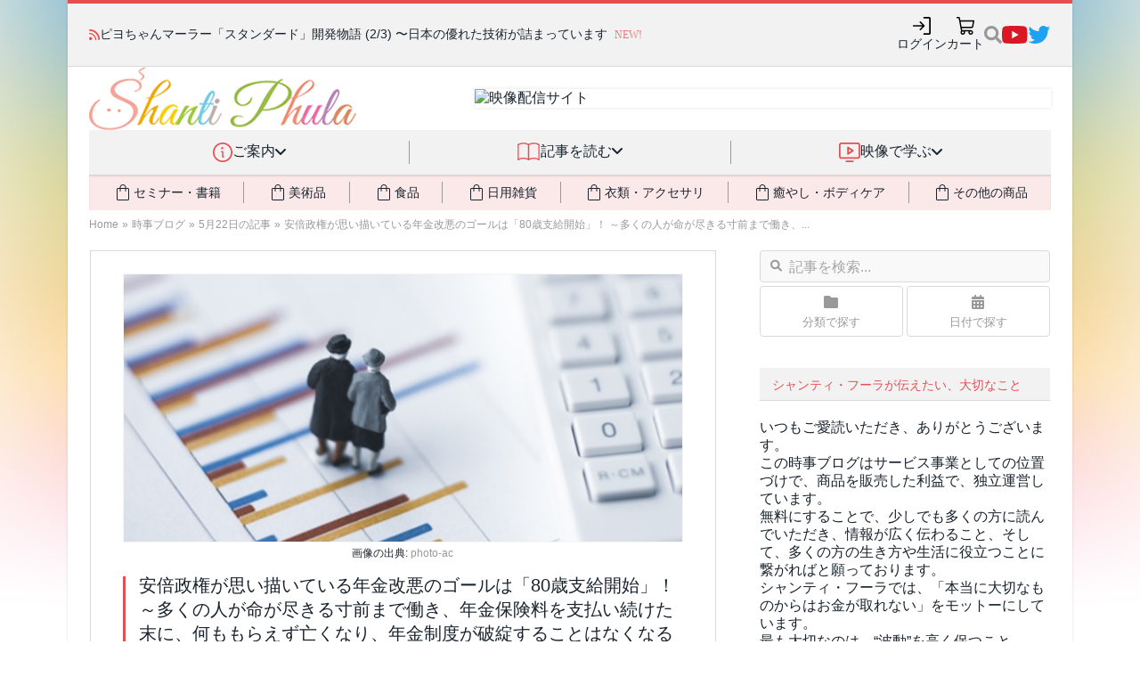

--- FILE ---
content_type: text/html; charset=UTF-8
request_url: https://shanti-phula.net/ja/social/blog/?p=199752
body_size: 67948
content:
<!DOCTYPE html>
<html lang="ja" prefix="og: http://ogp.me/ns# fb: http://ogp.me/ns/fb#">
<head>
<!-- phufe head BEGIN -->
<meta charset="utf-8">
<meta name="viewport" content="width=device-width, initial-scale=1">
<link rel="stylesheet" href="/_nuxt/entry.CGYDCnDy.css" crossorigin>
<link rel="modulepreload" as="script" crossorigin href="/_nuxt/C1zEMemT.js">
<link rel="preload" as="fetch" fetchpriority="low" crossorigin="anonymous" href="/_nuxt/builds/meta/a38c2b2c-dbe5-442d-915a-ddc44b194dfe.json">
<link rel="stylesheet" crossorigin href="/_nuxt/site-header.Cf7fhI0D.css">
<link rel="stylesheet" crossorigin href="/_nuxt/PwHeader._K3lf12j.css">
<link rel="modulepreload" as="script" crossorigin href="/_nuxt/cNwtVVB2-PwSiteInjection.js">
<link rel="modulepreload" as="script" crossorigin href="/_nuxt/SK3X356O-PwHeader.js">
<link rel="stylesheet" crossorigin href="/_nuxt/phula2023.CXOKezNR.css">
<link rel="prefetch" as="script" crossorigin href="/_nuxt/CLtmGgFy.js">
<script type="module" src="/_nuxt/C1zEMemT.js" crossorigin></script>
<!-- phufe head END -->
<meta content="text/html; charset=UTF-8" http-equiv="Content-Type">
<meta charset="UTF-8">
<meta content="IE=edge,chrome=1" http-equiv="X-UA-Compatible">
<meta content="width=device-width, initial-scale=1, minimum-scale=1" name="viewport">
<link rel="apple-touch-icon" sizes="57x57" href="/assets/favicons/apple-touch-icon-57x57.png">
<link rel="apple-touch-icon" sizes="60x60" href="/assets/favicons/apple-touch-icon-60x60.png">
<link rel="apple-touch-icon" sizes="72x72" href="/assets/favicons/apple-touch-icon-72x72.png">
<link rel="apple-touch-icon" sizes="76x76" href="/assets/favicons/apple-touch-icon-76x76.png">
<link rel="apple-touch-icon" sizes="114x114" href="/assets/favicons/apple-touch-icon-114x114.png">
<link rel="apple-touch-icon" sizes="120x120" href="/assets/favicons/apple-touch-icon-120x120.png">
<link rel="apple-touch-icon" sizes="144x144" href="/assets/favicons/apple-touch-icon-144x144.png">
<link rel="apple-touch-icon" sizes="152x152" href="/assets/favicons/apple-touch-icon-152x152.png">
<link rel="apple-touch-icon" sizes="180x180" href="/assets/favicons/apple-touch-icon-180x180.png">
<link rel="icon" type="image/png" href="/assets/favicons/favicon-32x32.png" sizes="32x32">
<link rel="icon" type="image/png" href="/assets/favicons/android-chrome-192x192.png" sizes="192x192">
<link rel="icon" type="image/png" href="/assets/favicons/favicon-96x96.png" sizes="96x96">
<link rel="icon" type="image/png" href="/assets/favicons/favicon-16x16.png" sizes="16x16">
<link rel="manifest" href="/assets/favicons/manifest.json">
<link rel="mask-icon" href="/assets/favicons/safari-pinned-tab.svg" color="#5bbad5">
<link rel="shortcut icon" href="/assets/favicons/favicon.ico">
<meta name="msapplication-TileColor" content="#da532c">
<meta name="msapplication-TileImage" content="/assets/favicons/mstile-144x144.png">
<meta name="msapplication-config" content="/assets/favicons/browserconfig.xml">
<meta name="theme-color" content="#ffffff">

<title>安倍政権が思い描いている年金改悪のゴールは「80歳支給開始」！ ～多くの人が命が尽きる寸前まで働き、年金保険料を支払い続けた末に、何ももらえず亡くなり、年金制度が破綻することはなくなる - シャンティ・フーラの時事ブログ</title>

<!-- BEGIN wp_head -->
<link rel="pingback" href="https://shanti-phula.net/ja/social/blog/xmlrpc.php">
	

	

<!-- SEO Ultimate (http://www.seodesignsolutions.com/wordpress-seo/) -->
	<meta property="og:type" content="article">
	<meta property="og:title" content="安倍政権が思い描いている年金改悪のゴールは「80歳支給開始」！ ～多くの人が命が尽きる寸前まで働き、年金保険料を支払い続けた末に、何ももらえず亡くなり、年金制度が破綻することはなくなる">
	<meta property="og:url" content="https://shanti-phula.net/ja/social/blog/?p=199752">
	<meta property="og:image" content="https://shanti-phula.net/ja/social/blog/wp-content/uploads/2019/05/522-1.jpg">
	<meta property="article:published_time" content="2019-05-22">
	<meta property="article:modified_time" content="2019-05-22">
	<meta property="article:author" content="https://shanti-phula.net/ja/social/blog/?author=15">
	<meta property="article:tag" content="＊政治経済">
	<meta property="article:tag" content="政治経済">
	<meta property="article:tag" content="日本国内">
	<meta property="article:tag" content="竹下氏からの情報">
	<meta property="article:tag" content="安倍政権の闇">
	<meta property="article:tag" content="年金問題">
	<meta property="og:site_name" content="シャンティ・フーラの時事ブログ">
	<meta name="twitter:card" content="summary">
<!-- /SEO Ultimate -->

<link rel="dns-prefetch" href="//fonts.googleapis.com">
<link rel="dns-prefetch" href="//s.w.org">
<link rel="alternate" type="application/rss+xml" title="シャンティ・フーラの時事ブログ » フィード" href="https://shanti-phula.net/ja/social/blog/?feed=rss2">
<link rel="alternate" type="application/rss+xml" title="シャンティ・フーラの時事ブログ » コメントフィード" href="https://shanti-phula.net/ja/social/blog/?feed=comments-rss2">
<link rel="alternate" type="application/rss+xml" title="シャンティ・フーラの時事ブログ » 安倍政権が思い描いている年金改悪のゴールは「80歳支給開始」！ ～多くの人が命が尽きる寸前まで働き、年金保険料を支払い続けた末に、何ももらえず亡くなり、年金制度が破綻することはなくなる のコメントのフィード" href="https://shanti-phula.net/ja/social/blog/?feed=rss2&amp;p=199752">
		
		<style type="text/css">
img.wp-smiley,
img.emoji {
	display: inline !important;
	border: none !important;
	box-shadow: none !important;
	height: 1em !important;
	width: 1em !important;
	margin: 0 .07em !important;
	vertical-align: -0.1em !important;
	background: none !important;
	padding: 0 !important;
}
</style>
<link rel="stylesheet" id="yarppWidgetCss-css" href="https://shanti-phula.net/ja/social/blog/wp-content/plugins/yet-another-related-posts-plugin/style/widget.css?ver=4.7.3" type="text/css" media="all">





<link rel="stylesheet" id="yarpp-thumbnails-yarpp-thumbnail-css" href="https://shanti-phula.net/ja/social/blog/wp-content/plugins/yet-another-related-posts-plugin/includes/styles_thumbnails.css.php?width=120&amp;height=120&amp;ver=5.1.1" type="text/css" media="all">





<link rel="https://api.w.org/" href="https://shanti-phula.net/ja/social/blog/?rest_route=/">
<link rel="EditURI" type="application/rsd+xml" title="RSD" href="https://shanti-phula.net/ja/social/blog/xmlrpc.php?rsd">
<link rel="wlwmanifest" type="application/wlwmanifest+xml" href="https://shanti-phula.net/ja/social/blog/wp-includes/wlwmanifest.xml"> 
<link rel="prev" title="［Facebook］餌を無理やりやろうとしたら、カエルブチギレ" href="https://shanti-phula.net/ja/social/blog/?p=199585">
<link rel="next" title="［池袋暴走事故］飯塚幸三が乗ったプリウスがハッキングされて、電子的に制御システムが外部に乗っ取られた！ ～このプリウスの３台後を走っていた自衛隊車両" href="https://shanti-phula.net/ja/social/blog/?p=199754">
<meta name="generator" content="WordPress 4.7.3">
<link rel="canonical" href="https://shanti-phula.net/ja/social/blog/?p=199752">
<link rel="shortlink" href="https://shanti-phula.net/ja/social/blog/?p=199752">
<link rel="alternate" type="application/json+oembed" href="https://shanti-phula.net/ja/social/blog/?rest_route=%2Foembed%2F1.0%2Fembed&amp;url=https%3A%2F%2Fshanti-phula.net%2Fja%2Fsocial%2Fblog%2F%3Fp%3D199752">
<link rel="alternate" type="text/xml+oembed" href="https://shanti-phula.net/ja/social/blog/?rest_route=%2Foembed%2F1.0%2Fembed&amp;url=https%3A%2F%2Fshanti-phula.net%2Fja%2Fsocial%2Fblog%2F%3Fp%3D199752&amp;format=xml">

 
<!-- END wp_head -->


<link href="/assets/fontawesome-6/css/fontawesome--solid--v4-shims.min.css" id="font-awesome-css" media="all" rel="stylesheet" type="text/css">
<link rel="stylesheet" type="text/css" href="/ja/newsite2014/newsite_common_style.css?_unc=t97e6i"/>

<link rel="stylesheet" type="text/css" href="/data/pws/1411-shared-css/site_shared_style.min.css?_unc=t97e6i"/>

<link rel="stylesheet" type="text/css" href="/ja/utils/twbs5/twbs5.css?_unc=t97e6i" media="print" onload="this.media='all'"/>

<link rel="stylesheet" type="text/css" href="/ja/newsite2014/newsite_legacy_style.css?_unc=t97e6i" media="print" onload="this.media='all'"/>

<style>
  body {
    background: url(/ja/newsite2014/images/pw2_bg2_night.jpg) fixed no-repeat center top; }
</style>

<script>
  window.ShantiPhula2014_Site__before_setup_hook = []
  
  // jQuery本体は読まないが、jQuery(() => ...) のみ受付
  window.jqReadyFns = []
  function jQuery(fn) {
  	jqReadyFns.push(fn)
  	return {ready: jQuery}
  }
  
  // jQuery以外の $ の検出 (現状Mangetoだけ)
  window.should_jQueryNoconflict = ((typeof $) == "function");
  if (!window.should_jQueryNoconflict)
  	window.$ = jQuery
  window.$j = jQuery
</script>

<link rel="stylesheet" type="text/css" href="/ja/newsite2014/newsite_blog_style.css?_unc=t97e6i"/>
<link rel="stylesheet" type="text/css" href="/assets/js/select2/select2-3.5.2/select2.css?_unc=t97e6i"/>
<link rel="stylesheet" type="text/css" href="/assets/js/jquery.twitterCounter.css?_unc=t97e6i"/>


</head>
<body class="boxed pw2_wordpress pw2wp_single phula-social-blog use-smg-style" data-loaded-at="1768999425.214816">
<div class="main-wrap">
<div id="__nuxt"><!--[--><!--[--><header aria-label="サイトヘッダー" class="pw-header pw-header-css-pending pw-header-css-loaded"><div class="pw-header-topbar"><div class="topbar-content"><div class="pw-header-newsticker"><i class="fa fa-rss"></i><div class="newsticker-content"><ul class="news-messages"><!--[--><li style=""><span class="message"><span><a href="https://shanti-phula.net/ja/blog/2026/01/funnyora-chan-repaired.html">［収録舞台裏］復活！フンニョーラちゃん💩</a></span><span class="phula-new-icon tw:ml-2">NEW!</span></span></li><li style="display:none;"><span class="message"><span><a href="https://shanti-phula.net/ja/blog/2026/01/standard-mala-bts-part2.html">ピヨちゃんマーラー「スタンダード」開発物語 (2/3) 〜日本の優れた技術が詰まっています</a></span><span class="phula-new-icon tw:ml-2">NEW!</span></span></li><li style="display:none;"><span class="message"><span><p><a href="https://shanti-phula.net/ja/blog/tag/video-site#post-30510">今週以降の映像配信の予定をお知らせします</a></p></span><span class="phula-new-icon tw:ml-2">NEW!</span></span></li><li style="display:none;"><span class="message"><span><a href="https://shanti-phula.net/ja/blog/?p=75995">ピヨちゃんマーラーに高耐久＆廉価版の「スタンダード」が新登場！📿💎</a></span><!----></span></li><li style="display:none;"><span class="message"><span><a href="https://shanti-phula.net/ja/video/blog/?p=9384">竹下氏による一問一答　第20回　〜呼吸の仕方と筋肉への作用／経筋体操のポイント／瞑想のやり方／ヴァータの乾燥対策／高血糖症への対策／愛のヨガ</a></span><!----></span></li><!--]--></ul></div></div><ul class="pw-header-top-icons" data-v-8dd45b21><!--[--><li data-v-751c088e><a class="pw-header-icon hover-effect" style="" aria-label="ログイン" href="javascript:void(0);" data-size="medium" data-v-751c088e><div class="tw:animate-spin tw:h-5 tw:w-5 tw:border-2 tw:border-slate-200 tw:rounded-full tw:border-t-transparent"></div></a></li><!----><li data-v-751c088e><a class="pw-header-icon hover-effect" style="" aria-label="カート" href="/ja/shop/cart/" data-size="medium" data-v-751c088e><div class="tw:animate-spin tw:h-5 tw:w-5 tw:border-2 tw:border-slate-200 tw:rounded-full tw:border-t-transparent"></div></a></li><!--]--><!--[--><li data-v-0c9623f0><div class="pw-site-search" data-v-0c9623f0><!----><a style="" href="javascript:void(0)" class="search-icon"><img src="data:image/svg+xml,%3csvg%20width=&#39;20&#39;%20height=&#39;22&#39;%20viewBox=&#39;0%200%2020%2022&#39;%20fill=&#39;none&#39;%20xmlns=&#39;http://www.w3.org/2000/svg&#39;%3e%3cpath%20id=&#39;Vector&#39;%20d=&#39;M19.728%2018.2925L15.8332%2014.3977C15.6574%2014.2219%2015.4191%2014.1243%2015.1691%2014.1243H14.5323C15.6105%2012.7452%2016.2512%2011.0107%2016.2512%209.12389C16.2512%204.63528%2012.6142%200.998291%208.12559%200.998291C3.63698%200.998291%200%204.63528%200%209.12389C0%2013.6125%203.63698%2017.2495%208.12559%2017.2495C10.0125%2017.2495%2011.747%2016.6088%2013.126%2015.5306V16.1674C13.126%2016.4174%2013.2236%2016.6557%2013.3994%2016.8315L17.2942%2020.7263C17.6614%2021.0935%2018.2552%2021.0935%2018.6185%2020.7263L19.7241%2019.6207C20.0913%2019.2535%2020.0913%2018.6597%2019.728%2018.2925ZM8.12559%2014.1243C5.36367%2014.1243%203.12523%2011.8897%203.12523%209.12389C3.12523%206.36196%205.35977%204.12352%208.12559%204.12352C10.8875%204.12352%2013.126%206.35806%2013.126%209.12389C13.126%2011.8858%2010.8914%2014.1243%208.12559%2014.1243Z&#39;%20fill=&#39;%23999999&#39;/%3e%3c/svg%3e" alt="検索"></a></div></li><li style="" class="social-icon social-youtube hover-effect" data-v-0c9623f0><a href="https://www.youtube.com/c/ShantiPhula" data-v-0c9623f0><img src="data:image/svg+xml,%3csvg%20width=&#39;29&#39;%20height=&#39;20&#39;%20viewBox=&#39;0%200%2029%2020&#39;%20fill=&#39;none&#39;%20xmlns=&#39;http://www.w3.org/2000/svg&#39;%3e%3cpath%20id=&#39;Vector&#39;%20d=&#39;M27.8501%203.12932C27.523%201.89755%2026.5591%200.927448%2025.3353%200.598229C23.1171%200%2014.2222%200%2014.2222%200C14.2222%200%205.32745%200%203.10917%200.598229C1.88536%200.9275%200.92151%201.89755%200.594375%203.12932C0%205.36198%200%2010.0202%200%2010.0202C0%2010.0202%200%2014.6784%200.594375%2016.9111C0.92151%2018.1429%201.88536%2019.0726%203.10917%2019.4018C5.32745%2020%2014.2222%2020%2014.2222%2020C14.2222%2020%2023.117%2020%2025.3353%2019.4018C26.5591%2019.0726%2027.523%2018.1429%2027.8501%2016.9111C28.4445%2014.6784%2028.4445%2010.0202%2028.4445%2010.0202C28.4445%2010.0202%2028.4445%205.36198%2027.8501%203.12932ZM11.3131%2014.2495V5.79088L18.7474%2010.0203L11.3131%2014.2495Z&#39;%20fill=&#39;%23DA1725&#39;/%3e%3c/svg%3e" alt="YouTube" data-v-0c9623f0></a></li><li style="" class="social-icon social-twitter hover-effect" data-v-0c9623f0><a href="https://twitter.com/shantiphula" data-v-0c9623f0><img src="data:image/svg+xml,%3csvg%20width=&#39;26&#39;%20height=&#39;20&#39;%20viewBox=&#39;0%200%2026%2020&#39;%20fill=&#39;none&#39;%20xmlns=&#39;http://www.w3.org/2000/svg&#39;%3e%3cpath%20id=&#39;Vector&#39;%20d=&#39;M22.5383%204.98436C22.554%205.2031%2022.554%205.42188%2022.554%205.64062C22.554%2012.3125%2017.4759%2020%208.19459%2020C5.3352%2020%202.67897%2019.1718%200.44458%2017.7344C0.850845%2017.7812%201.24143%2017.7969%201.66333%2017.7969C4.02267%2017.7969%206.19457%2017%207.92896%2015.6406C5.7102%2015.5938%203.85082%2014.1406%203.21018%2012.1406C3.52271%2012.1875%203.83519%2012.2187%204.16335%2012.2187C4.61646%2012.2187%205.06961%2012.1562%205.49146%2012.0469C3.17897%2011.5781%201.44454%209.54687%201.44454%207.09374V7.03126C2.11639%207.40627%202.8977%207.64064%203.72577%207.67185C2.36639%206.76558%201.4758%205.21873%201.4758%203.46871C1.4758%202.53123%201.72576%201.67186%202.16328%200.921852C4.64767%203.98435%208.38207%205.98432%2012.5695%206.2031C12.4914%205.8281%2012.4445%205.43752%2012.4445%205.04688C12.4445%202.2656%2014.6945%200%2017.4914%200C18.9445%200%2020.257%200.609373%2021.1789%201.59375C22.3195%201.37501%2023.4132%200.953114%2024.382%200.375003C24.007%201.5469%2023.2101%202.53128%2022.1633%203.15624C23.1789%203.04691%2024.1633%202.7656%2025.0695%202.37502C24.3821%203.37498%2023.5227%204.26557%2022.5383%204.98436Z&#39;%20fill=&#39;%231DA1F2&#39;/%3e%3c/svg%3e" alt="Twitter(X)" data-v-0c9623f0></a></li><!--]--></ul></div></div><div class="pw-header-branding-row"><div class="content"><div class="logo"><a href="/ja/"><img src="/_nuxt/pw2_logo.h4RmbPTO.gif" alt="Shanti Phula"></a></div><div class="banner"><div class="inner-shadow"></div><a href="/ja/video/blog/"><img src="https://shanti-phula.net/data/kojika_files/1404_newsite-images/top_banner8_eizou.png" alt="映像配信サイト" width="728" height="90"></a></div></div></div><nav class="pw-header-nav smg-hidden smg-md_block" data-v-bd165f55><ul class="top-categories" data-v-bd165f55><!--[--><!--[--><!----><li data-category="info" class="item" data-v-bd165f55><div class="item-inner" data-v-bd165f55><img class="icon" src="data:image/svg+xml,%3csvg%20width=&#39;22&#39;%20height=&#39;22&#39;%20viewBox=&#39;0%200%2022%2022&#39;%20fill=&#39;none&#39;%20xmlns=&#39;http://www.w3.org/2000/svg&#39;%3e%3cpath%20d=&#39;M11%200C8.82441%200%206.69768%200.645139%204.88874%201.85383C3.07979%203.06253%201.6699%204.78049%200.837326%206.79048C0.00476629%208.80047%20-0.213071%2011.0122%200.211367%2013.146C0.635804%2015.2798%201.68346%2017.2398%203.22183%2018.7782C4.76021%2020.3165%206.72022%2021.3642%208.85401%2021.7886C10.9878%2022.2131%2013.1995%2021.9952%2015.2095%2021.1627C17.2195%2020.3301%2018.9374%2018.9202%2020.1461%2017.1113C21.3548%2015.3023%2022%2013.1756%2022%2011C21.9969%208.08356%2020.837%205.28746%2018.7747%203.22523C16.7125%201.16299%2013.9164%200.00307981%2011%200ZM11%2020.3077C9.15912%2020.3077%207.35957%2019.7618%205.82893%2018.7391C4.29829%2017.7163%203.1053%2016.2627%202.40082%2014.5619C1.69634%2012.8611%201.51202%2010.9897%201.87116%209.18416C2.2303%207.37864%203.11677%205.72017%204.41848%204.41847C5.72018%203.11676%207.37865%202.23029%209.18417%201.87115C10.9897%201.51201%2012.8611%201.69634%2014.5619%202.40081C16.2626%203.10529%2017.7163%204.29828%2018.739%205.82892C19.7618%207.35956%2020.3077%209.15911%2020.3077%2011C20.3049%2013.4677%2019.3233%2015.8335%2017.5784%2017.5784C15.8335%2019.3234%2013.4677%2020.3049%2011%2020.3077ZM12.6923%2016.0769C12.6923%2016.3013%2012.6031%2016.5166%2012.4445%2016.6752C12.2858%2016.8339%2012.0705%2016.9231%2011.8461%2016.9231C11.3973%2016.9231%2010.9669%2016.7448%2010.6495%2016.4274C10.3321%2016.11%2010.1538%2015.6796%2010.1538%2015.2308V11C9.92943%2011%209.71423%2010.9108%209.55553%2010.7522C9.39685%2010.5935%209.3077%2010.3783%209.3077%2010.1538C9.3077%209.92943%209.39685%209.71421%209.55553%209.55552C9.71423%209.39684%209.92943%209.30769%2010.1538%209.30769C10.6027%209.30769%2011.0331%209.48599%2011.3505%209.80336C11.6678%2010.1207%2011.8461%2010.5512%2011.8461%2011V15.2308C12.0705%2015.2308%2012.2858%2015.3199%2012.4445%2015.4786C12.6031%2015.6373%2012.6923%2015.8525%2012.6923%2016.0769ZM9.3077%206.34615C9.3077%206.09512%209.38214%205.84973%209.5216%205.64101C9.66107%205.43228%209.85933%205.2696%2010.0912%205.17354C10.3231%205.07747%2010.5783%205.05234%2010.8245%205.10131C11.0707%205.15028%2011.2969%205.27117%2011.4744%205.44867C11.6519%205.62618%2011.7728%205.85233%2011.8217%206.09854C11.8707%206.34474%2011.8456%206.59994%2011.7495%206.83187C11.6534%207.06379%2011.4908%207.26201%2011.282%207.40148C11.0733%207.54094%2010.8279%207.61538%2010.5769%207.61538C10.2403%207.61538%209.91743%207.48166%209.67943%207.24363C9.44142%207.00561%209.3077%206.68277%209.3077%206.34615Z&#39;%20fill=&#39;%23E54E53&#39;/%3e%3c/svg%3e" alt="" data-v-bd165f55><div class="title" data-v-bd165f55>ご案内</div><div class="dropdown-indic" data-v-bd165f55><i class="fa fa-angle-down" data-v-bd165f55></i></div></div><span data-v-bd165f55></span></li><!--]--><!--[--><li class="separator" data-v-bd165f55></li><li data-category="read" class="item" data-v-bd165f55><div class="item-inner" data-v-bd165f55><img class="icon" src="data:image/svg+xml,%3csvg%20width=&#39;28&#39;%20height=&#39;22&#39;%20viewBox=&#39;0%200%2028%2022&#39;%20fill=&#39;none&#39;%20xmlns=&#39;http://www.w3.org/2000/svg&#39;%3e%3cpath%20d=&#39;M0.916656%2021.0832C2.85892%2019.9619%205.06216%2019.3715%207.30489%2019.3715C9.54765%2019.3715%2011.7508%2019.9619%2013.6932%2021.0832C15.6354%2019.9619%2017.8386%2019.3715%2020.0814%2019.3715C22.3241%2019.3715%2024.5273%2019.9619%2026.4696%2021.0832&#39;%20stroke=&#39;%23E54E53&#39;%20stroke-width=&#39;1.5&#39;%20stroke-linecap=&#39;round&#39;%20stroke-linejoin=&#39;round&#39;/%3e%3cpath%20d=&#39;M0.916656%202.6284C2.85892%201.50703%205.06216%200.916672%207.30489%200.916672C9.54765%200.916672%2011.7508%201.50703%2013.6932%202.6284C15.6354%201.50703%2017.8386%200.916672%2020.0814%200.916672C22.3241%200.916672%2024.5273%201.50703%2026.4696%202.6284&#39;%20stroke=&#39;%23E54E53&#39;%20stroke-width=&#39;1.5&#39;%20stroke-linecap=&#39;round&#39;%20stroke-linejoin=&#39;round&#39;/%3e%3cpath%20d=&#39;M0.916656%202.6284V21.0833&#39;%20stroke=&#39;%23E54E53&#39;%20stroke-width=&#39;1.5&#39;%20stroke-linecap=&#39;round&#39;%20stroke-linejoin=&#39;round&#39;/%3e%3cpath%20d=&#39;M13.6932%202.6284V21.0833&#39;%20stroke=&#39;%23E54E53&#39;%20stroke-width=&#39;1.5&#39;%20stroke-linecap=&#39;round&#39;%20stroke-linejoin=&#39;round&#39;/%3e%3cpath%20d=&#39;M26.4697%202.6284V21.0833&#39;%20stroke=&#39;%23E54E53&#39;%20stroke-width=&#39;1.5&#39;%20stroke-linecap=&#39;round&#39;%20stroke-linejoin=&#39;round&#39;/%3e%3c/svg%3e" alt="" data-v-bd165f55><div class="title" data-v-bd165f55>記事を読む</div><div class="dropdown-indic" data-v-bd165f55><i class="fa fa-angle-down" data-v-bd165f55></i></div></div><span data-v-bd165f55></span></li><!--]--><!--[--><li class="separator" data-v-bd165f55></li><li data-category="video" class="item" data-v-bd165f55><div class="item-inner" data-v-bd165f55><img class="icon" src="data:image/svg+xml,%3csvg%20width=&#39;24&#39;%20height=&#39;22&#39;%20viewBox=&#39;0%200%2024%2022&#39;%20fill=&#39;none&#39;%20xmlns=&#39;http://www.w3.org/2000/svg&#39;%3e%3cpath%20d=&#39;M21.0833%200H2.75C2.02066%200%201.32119%200.289732%200.805454%200.805458C0.289732%201.32119%200%202.02066%200%202.75V15.5834C0%2016.3127%200.289732%2017.0122%200.805454%2017.5279C1.32119%2018.0437%202.02066%2018.3333%202.75%2018.3333H21.0833C21.8128%2018.3333%2022.5122%2018.0437%2023.0279%2017.5279C23.5436%2017.0122%2023.8334%2016.3127%2023.8334%2015.5834V2.75C23.8334%202.02066%2023.5436%201.32119%2023.0279%200.805458C22.5122%200.289732%2021.8128%200%2021.0833%200ZM22%2015.5834C22%2015.8265%2021.9034%2016.0597%2021.7316%2016.2315C21.5596%2016.4035%2021.3264%2016.5%2021.0833%2016.5H2.75C2.50689%2016.5%202.27373%2016.4035%202.10182%2016.2315C1.92992%2016.0597%201.83333%2015.8265%201.83333%2015.5834V2.75C1.83333%202.50689%201.92992%202.27373%202.10182%202.10182C2.27373%201.92992%202.50689%201.83333%202.75%201.83333H21.0833C21.3264%201.83333%2021.5596%201.92992%2021.7316%202.10182C21.9034%202.27373%2022%202.50689%2022%202.75V15.5834ZM16.5%2021.0834C16.5%2021.3265%2016.4034%2021.5597%2016.2316%2021.7316C16.0596%2021.9034%2015.8265%2022%2015.5834%2022H8.25001C8.00689%2022%207.77374%2021.9034%207.60183%2021.7316C7.42992%2021.5597%207.33335%2021.3265%207.33335%2021.0834C7.33335%2020.8403%207.42992%2020.6071%207.60183%2020.4352C7.77374%2020.2632%208.00689%2020.1667%208.25001%2020.1667H15.5834C15.8265%2020.1667%2016.0596%2020.2632%2016.2316%2020.4352C16.4034%2020.6071%2016.5%2020.8403%2016.5%2021.0834ZM16.0921%208.40355L10.5921%204.73688C10.454%204.64475%2010.2935%204.59185%2010.1277%204.58382C9.96185%204.57579%209.79702%204.61292%209.6507%204.69127C9.50437%204.76962%209.38203%204.88623%209.29679%205.02867C9.21154%205.1711%209.16656%205.33401%209.16668%205.50001V12.8334C9.16656%2012.9994%209.21154%2013.1622%209.29679%2013.3047C9.38203%2013.4471%209.50437%2013.5638%209.6507%2013.6421C9.79702%2013.7204%209.96185%2013.7576%2010.1277%2013.7495C10.2935%2013.7415%2010.454%2013.6886%2010.5921%2013.5965L16.0921%209.92981C16.2178%209.84613%2016.321%209.73268%2016.3923%209.59954C16.4636%209.46641%2016.5009%209.31771%2016.5009%209.16668C16.5009%209.01564%2016.4636%208.86695%2016.3923%208.73382C16.321%208.60068%2016.2178%208.48723%2016.0921%208.40355ZM11%2011.1203V7.21876L13.931%209.16668L11%2011.1203Z&#39;%20fill=&#39;%23E54E53&#39;/%3e%3c/svg%3e" alt="" data-v-bd165f55><div class="title" data-v-bd165f55>映像で学ぶ</div><div class="dropdown-indic" data-v-bd165f55><i class="fa fa-angle-down" data-v-bd165f55></i></div></div><span data-v-bd165f55></span></li><!--]--><!--]--></ul><div class="tw:mx-6 tw:relative" data-v-bd165f55 data-v-b345b97d><div class="tw:absolute tw:inset-0 tw:pointer-events-none tw:-z-[1]" data-v-b345b97d><div class="tw:w-full tw:h-full tw:shadow-[inset_0_2px_2px_rgba(0,0,0,0.1)]" data-v-b345b97d></div></div><ul class="tw:bg-phc-light-salmon tw:flex tw:items-stretch tw:text-sm" data-v-b345b97d><!--[--><!--[--><!----><li class="buy-cat tw:grow-1 tw:py-2 tw:flex tw:align-stretch tw:cursor-pointer tw:transition-all tw:duration-300 hover:tw:text-phc-salmon activeClass:tw:text-phc-salmon" data-v-b345b97d><div class="tw:flex tw:grow-1 tw:justify-center tw:items-center tw:gap-x-2" data-v-b345b97d><i class="tw:text-2xl i-material-symbols-light:shopping-bag-outline" data-v-b345b97d></i><div data-v-b345b97d>セミナー・書籍</div><span data-v-b345b97d></span></div></li><!--]--><!--[--><li class="tw:my-2 tw:border-l-1 tw:border-phc-midgray" data-v-b345b97d></li><li class="buy-cat tw:grow-1 tw:py-2 tw:flex tw:align-stretch tw:cursor-pointer tw:transition-all tw:duration-300 hover:tw:text-phc-salmon activeClass:tw:text-phc-salmon" data-v-b345b97d><div class="tw:flex tw:grow-1 tw:justify-center tw:items-center tw:gap-x-2" data-v-b345b97d><i class="tw:text-2xl i-material-symbols-light:shopping-bag-outline" data-v-b345b97d></i><div data-v-b345b97d>美術品</div><span data-v-b345b97d></span></div></li><!--]--><!--[--><li class="tw:my-2 tw:border-l-1 tw:border-phc-midgray" data-v-b345b97d></li><li class="buy-cat tw:grow-1 tw:py-2 tw:flex tw:align-stretch tw:cursor-pointer tw:transition-all tw:duration-300 hover:tw:text-phc-salmon activeClass:tw:text-phc-salmon" data-v-b345b97d><div class="tw:flex tw:grow-1 tw:justify-center tw:items-center tw:gap-x-2" data-v-b345b97d><i class="tw:text-2xl i-material-symbols-light:shopping-bag-outline" data-v-b345b97d></i><div data-v-b345b97d>食品</div><span data-v-b345b97d></span></div></li><!--]--><!--[--><li class="tw:my-2 tw:border-l-1 tw:border-phc-midgray" data-v-b345b97d></li><li class="buy-cat tw:grow-1 tw:py-2 tw:flex tw:align-stretch tw:cursor-pointer tw:transition-all tw:duration-300 hover:tw:text-phc-salmon activeClass:tw:text-phc-salmon" data-v-b345b97d><div class="tw:flex tw:grow-1 tw:justify-center tw:items-center tw:gap-x-2" data-v-b345b97d><i class="tw:text-2xl i-material-symbols-light:shopping-bag-outline" data-v-b345b97d></i><div data-v-b345b97d>日用雑貨</div><span data-v-b345b97d></span></div></li><!--]--><!--[--><li class="tw:my-2 tw:border-l-1 tw:border-phc-midgray" data-v-b345b97d></li><li class="buy-cat tw:grow-1 tw:py-2 tw:flex tw:align-stretch tw:cursor-pointer tw:transition-all tw:duration-300 hover:tw:text-phc-salmon activeClass:tw:text-phc-salmon" data-v-b345b97d><div class="tw:flex tw:grow-1 tw:justify-center tw:items-center tw:gap-x-2" data-v-b345b97d><i class="tw:text-2xl i-material-symbols-light:shopping-bag-outline" data-v-b345b97d></i><div data-v-b345b97d>衣類・アクセサリ</div><span data-v-b345b97d></span></div></li><!--]--><!--[--><li class="tw:my-2 tw:border-l-1 tw:border-phc-midgray" data-v-b345b97d></li><li class="buy-cat tw:grow-1 tw:py-2 tw:flex tw:align-stretch tw:cursor-pointer tw:transition-all tw:duration-300 hover:tw:text-phc-salmon activeClass:tw:text-phc-salmon" data-v-b345b97d><div class="tw:flex tw:grow-1 tw:justify-center tw:items-center tw:gap-x-2" data-v-b345b97d><i class="tw:text-2xl i-material-symbols-light:shopping-bag-outline" data-v-b345b97d></i><div data-v-b345b97d>癒やし・ボディケア</div><span data-v-b345b97d></span></div></li><!--]--><!--[--><li class="tw:my-2 tw:border-l-1 tw:border-phc-midgray" data-v-b345b97d></li><li class="buy-cat tw:grow-1 tw:py-2 tw:flex tw:align-stretch tw:cursor-pointer tw:transition-all tw:duration-300 hover:tw:text-phc-salmon activeClass:tw:text-phc-salmon" data-v-b345b97d><div class="tw:flex tw:grow-1 tw:justify-center tw:items-center tw:gap-x-2" data-v-b345b97d><i class="tw:text-2xl i-material-symbols-light:shopping-bag-outline" data-v-b345b97d></i><div data-v-b345b97d>その他の商品</div><span data-v-b345b97d></span></div></li><!--]--><!--]--></ul></div></nav></header><header aria-label="サイトヘッダー" class="pw-header-mobile-bar tw:pl-3 tw:pr-2 pw-header-css-pending pw-header-css-loaded"><div class="logo"><a href="/ja/"><img class="tw:max-h-6" src="/_nuxt/pw2_logo.h4RmbPTO.gif" alt="Shanti Phula"></a></div><div class="spacer"></div><ul class="icons"><li><a class="pw-header-icon" style="" aria-label="初めての方" href="/ja/smg/hello" data-size="small"><div class="tw:animate-spin tw:h-5 tw:w-5 tw:border-2 tw:border-slate-200 tw:rounded-full tw:border-t-transparent"></div></a></li><!--[--><!----><!----><!----><!--]--><!--[--><li><a class="pw-header-icon" style="" aria-label="講演映像" href="/ja/video/blog/" data-size="small"><div class="tw:animate-spin tw:h-5 tw:w-5 tw:border-2 tw:border-slate-200 tw:rounded-full tw:border-t-transparent"></div></a></li><li><a class="pw-header-icon" style="" aria-label="取扱商品" href="/ja/shop/pages/products/" data-size="small"><div class="tw:animate-spin tw:h-5 tw:w-5 tw:border-2 tw:border-slate-200 tw:rounded-full tw:border-t-transparent"></div></a></li><!--]--><!----><li><a class="pw-header-icon" style="" aria-label="もっと探す" href="javascript:void(0);" data-size="small"><div class="tw:animate-spin tw:h-5 tw:w-5 tw:border-2 tw:border-slate-200 tw:rounded-full tw:border-t-transparent"></div></a><span></span></li></ul></header><!--]--><span></span><!--]--></div><div id="teleports"></div>
<header class="breadcrumbs2023 pw-header-css-pending pw-header-css-loaded">
<span class="item"><a href="/ja/">Home</a></span><span class="sep">&raquo;</span><span class="item"><a href="/ja/social/blog/">時事ブログ</a></span><span class="sep">&raquo;</span><span class="item"><a href="/ja/social/blog/?m=20190522">5月22日の記事</a></span><span class="sep">&raquo;</span><span class="item"><a href="/ja/social/blog/?p=199752">安倍政権が思い描いている年金改悪のゴールは「80歳支給開始」！ ～多くの人が命が尽きる寸前まで働き、...</a></span>
</header>



<div class="main wrap cf">
	<div class="row">
		<main class="col-8 main-content">
		
							
				
<article id="post-199752" class="post-199752 post type-post status-publish format-standard has-post-thumbnail category-main-politics-and-economy category-theme-politics-and-economy category-region-japan category-group-articles-by-takeshita tag-abeseiken tag-43" itemscope itemtype="http://schema.org/Article" data-author="15" data-comments="0" data-excerpt='竹下雅敏氏からの情報です。 　日刊ゲンダイでは、安倍政権が思い描いている年金改悪のゴールを「80歳支給開始」だと予測しているようです。確かにこれが実現すれば、“多くの人が命が尽きる寸前まで働き、年金保険料を支払い続けた末&lt;a class="read-more" href="https://shanti-phula.net/ja/social/blog/?p=199752" title="Read More"&gt;Read More&lt;/a&gt;' data-english-url="" data-republish-canonical-url="" data-post-id="199752" data-post-permalink="https://shanti-phula.net/ja/social/blog/?p=199752" data-title="安倍政権が思い描いている年金改悪のゴールは「80歳支給開始」！ ～多くの人が命が尽きる寸前まで働き、年金保険料を支払い続けた末に、何ももらえず亡くなり、年金制度が破綻することはなくなる" data-matomo-content-name-of-post="SocialBlogWp#199752 安倍政権が思い描いている年金改悪のゴールは「80歳支給開始」！ ～多くの人が命が尽きる寸前まで働き、年金保険料を支払い続けた末に、何ももらえず亡くなり、年金制度が破綻することはなくなる">
    
    
	
	<header class="post-header cf">

			<div class="featured">
			
                <a href="https://shanti-phula.net/ja/social/blog/?p=199752" title="安倍政権が思い描いている年金改悪のゴールは「80歳支給開始」！ ～多くの人が命が尽きる寸前まで働き、年金保険料を支払い続けた末に、何ももらえず亡くなり、年金制度が破綻することはなくなる">

				
					
						<img width="702" height="336" src="https://shanti-phula.net/ja/social/blog/wp-content/uploads/2019/05/522-1.jpg" class="attachment-main-slider size-main-slider wp-post-image" alt="" title="安倍政権が思い描いている年金改悪のゴールは「80歳支給開始」！ ～多くの人が命が尽きる寸前まで働き、年金保険料を支払い続けた末に、何ももらえず亡くなり、年金制度が破綻することはなくなる" srcset="https://shanti-phula.net/ja/social/blog/wp-content/uploads/2019/05/522-1.jpg 702w, https://shanti-phula.net/ja/social/blog/wp-content/uploads/2019/05/522-1-480x230.jpg 480w" sizes="(max-width: 702px) 100vw, 702px">
					
				
				</a><div class="smg-post-image-source">画像の出典: <a href="https://www.photo-ac.com/main/detail/2211600?title=%E3%82%B7%E3%83%8B%E3%82%A2%E5%A4%AB%E5%A9%A6" target="_blank" rel="nofollow">photo-ac</a>
</div>

					</div>
	
		<h1 class="post-title" itemprop="name">
		安倍政権が思い描いている年金改悪のゴールは「80歳支給開始」！ ～多くの人が命が尽きる寸前まで働き、年金保険料を支払い続けた末に、何ももらえず亡くなり、年金制度が破綻することはなくなる		</h1>

		


	<div class="post-meta">
		<span class="dtreviewed post-date">
            <time class="value-datetime" datetime="2019-05-22T21:20:46+00:00" itemprop="datePublished">2019/05/22 9:20 PM</time>
    

		</span>

    <span class="cats">
        <a href="https://shanti-phula.net/ja/social/blog/?tag=abeseiken" rel="tag">安倍政権の闇</a>, <a href="https://shanti-phula.net/ja/social/blog/?tag=%e5%b9%b4%e9%87%91%e5%95%8f%e9%a1%8c-%e6%94%bf%e6%b2%bb%e7%b5%8c%e6%b8%88" rel="tag">年金問題</a> /         <a href="https://shanti-phula.net/ja/social/blog/?cat=276" rel="category">＊政治経済</a>, <a href="https://shanti-phula.net/ja/social/blog/?cat=277" rel="category">政治経済</a>, <a href="https://shanti-phula.net/ja/social/blog/?cat=156" rel="category">日本国内</a>, <a href="https://shanti-phula.net/ja/social/blog/?cat=164" rel="category">竹下氏からの情報</a>    </span>

	</div>
<ul class="smg-blog-post-alternate-links">
<li class="twitter-count">
<a class="twitter-share-button" data-text="安倍政権が思い描いている年金改悪のゴールは「80歳支給開始」！ ～多くの人が命が尽きる寸前まで働き、年金保険料を支払い続けた末に、何ももらえず亡くなり、年金制度が破綻することはなくなる" data-url="https://shanti-phula.net/ja/social/blog/?p=199752" href="https://twitter.com/share">ツイート</a>
</li>
<li class="share-link-icons">
<a href="http://www.facebook.com/sharer.php?u=https%3A%2F%2Fshanti-phula.net%2Fja%2Fsocial%2Fblog%2F%3Fp%3D199752" class="fa fa-facebook" title="Share at Facebook">
				<span class="visuallyhidden">Facebook</span></a>
</li>
<li class="print-link">
<a href="https://shanti-phula.net/ja/social/blog/?p=199752&amp;pwor_fontsize=large&amp;pwor_print=1" rel="nofollow" target="_blank">
<img src="/assets/icons/printer-x16.png">印刷
</a>
</li>
</ul>
<div class="smg-copyright-notice-mark">
<i class="fa fa-files-o"></i>
コメントのみ転載OK(
<a href="/ja/smg/reprinting-social-blog-post/">条件はこちら</a>
)
</div>



	
        			        	</header><!-- .post-header -->
        

	<div class="post-container cf">

		<div class="post-content-right">
			<div class="post-content description" itemprop="articleBody">

				<div class="psb-abstract">
竹下雅敏氏からの情報です。<br>
</div>
<div class="psb-tk-comment">
　日刊ゲンダイでは、安倍政権が思い描いている年金改悪のゴールを「80歳支給開始」だと予測しているようです。確かにこれが実現すれば、“多くの人が命が尽きる寸前まで働き、年金保険料を支払い続けた末に、何ももらえず亡くなる”わけで、年金制度が破綻することはなくなるでしょう。ただし、多くの人の人生が破綻します。<br>
　いや～安倍政権、やってくれます。いっそのこと、年金支給年齢を100歳にして、“人生120年時代”をぶち上げたらどうでしょうか。医療の発展で、“人生120年は十分に可能だ、100歳まで元気に働ける”と政府が謳えば、何も考えずに信じる国民は結構居るでしょう。<br>
　冗談はこのくらいにして、実のところ、年金支給開始年齢を70歳に引き上げることができれば、もはや十分なのではないでしょうか。というのは、戦争を体験した世代に比べて、そうでない人達は随分と体が弱いです。ワクチン接種や農薬、添加物その他もろもろで、体をボロボロにされています。そこへとどめを刺したのが福島の原発事故です。<br>
　支配層は、人口削減の決定打として５Ｇを持ち出してきました。これで、70歳を超えて生きられる人は、将来的にほとんど居なくなるのではないでしょうか。政府は、年貢を取るだけ取って、年金制度の破綻を心配することもなくなります。<br>
　ただ、彼らも70歳まで生きられなくなると思いますが…。そうそう、コーリー・グッド氏によると、レプティリアンは、放射線は問題ないみたいです。<br>
</div>
<div class="psb-tk-comment-author">
（竹下雅敏）<br>
</div>
<div class="pw2_blog-advertisement-between-articles" data-baba-at="after_comment">
<a class="imgbtn" href="/ja/video/blog/">
<img data-mtm-event='["時事ブログ","記事間バナー(after_comment)","top_banner8_eizou"]' src="https://shanti-phula.net/data/kojika_files/1404_newsite-images/top_banner8_eizou.png">
</a>
</div>
<section class="psb-attached-notice">
<p>注）以下、文中の赤字・太字はシャンティ・フーラによるものです。</p>
</section><div class="psb-before-excerpt">————————————————————————</div>
<div class="psb-red-text-notice-on-excerpt">
  <img src="/data/pws/1411-shared-css/img/jiji_1m.png">
</div>

<div class="psb-excerpt-title"><strong>安倍政権が企む“年金改悪”のゴールは「80歳」での支給開始</strong></div>
<div class="psb-excerpt-from">
  <div class="psb-excerpt-from-prefix">引用元）</div>
  <div class="psb-excerpt-from-link">
    <a href="https://www.nikkan-gendai.com/articles/view/life/254292">日刊ゲンダイDIGITAL</a> <span class="psb-excerpt-from-date">19/5/21</span>
  </div>
</div>
<div class="psb-excerpt-content">
<em>（前略）</em> <br>
　年金制度の将来に重大な影響を与えかねない動きが先週、明らかになった。<em>（中略）…</em> <font color="#f00"><span class="psb-red-text">高年齢者雇用安定法改正案の目玉は、企業に７０歳まで働ける環境を整えるように求めていること</span></font>だ。<br>
<em>（中略）</em> <br>
　雇用と年金はコインの裏表だ。<font color="#f00"><span class="psb-red-text">７０歳まで働けるようにすれば、現在は６５歳の年金支給開始年齢も７０歳に引き上げることができる。</span></font>同時に希望者には、７５歳まで繰り下げることができるようにする考えだ。<br>
<br>
　もっとも、<font color="#f00"><span class="psb-red-text">安倍政権が思い描いているゴールは、そこではない。安倍首相が議長を務める「人生１００年時代構想会議」の第１回（２０１７年９月）で</span></font>キックオフのプレゼンテーションを任された英国ロンドンビジネススクールの<font color="#f00"><span class="psb-red-text">リンダ・グラットン教授は、驚くべき発言</span></font>をしている。<em>（中略）…</em> 「<strong><font color="#f00"><span class="psb-red-text">８０歳まで働くことを考える</span></font></strong>とき、<em>（中略）</em> 仕事を続ける理由は十分にあるのです」<br>
<br>
　グラットン教授に口火を切らせたのは、政権の意向にマッチした考えを持っているからだろう。だとすれば、<font color="#f00"><span class="psb-red-text">雇用義務化の終着点は８０歳。年金改悪のゴールも「８０歳支給開始」ということ</span></font>になる。<em>（中略）…</em> <strong><font color="#f00"><span class="psb-red-text">多くの人が命が尽きる寸前まで働き、年金保険料を支払い続けた末に、何ももらえず亡くなる</span></font></strong>わけだ。<br>
<em>（以下略）</em> <br>
</div>
<div class="psb-after-excerpt"></div>
<div class="psb-before-excerpt">————————————————————————</div>
<div class="psb-excerpt-from">
  <div class="psb-excerpt-from-prefix">配信元）</div>
  <div class="psb-excerpt-from-link">
    <a href="https://twitter.com/">Twitter</a>
  </div>
</div>
<div class="psb-excerpt-content">
<blockquote class="twitter-tweet">
<p lang="ja" dir="ltr">安倍政権で“年金改悪”の恐れ 狙いは「80歳」での支給開始<br><br>グラットン教授に口火を切らせたのは政権の意向にマッチした考えを持っているからだろう。<br><br>まず８０歳支給開始を実現し、その後は支給額の引き下げと保険料の引き上げが行われる公算は大きい。<br><br>…単なるドロボー。 <a href="https://t.co/w2yTMJMdnF">https://t.co/w2yTMJMdnF</a></p>— 但馬問屋 (@wanpakutenshi) <a href="https://twitter.com/wanpakutenshi/status/1130810662450475008?ref_src=twsrc%5Etfw">May 21, 2019</a>
</blockquote>
<!-- remove_twitter_widget_loading_tags -->
 <br>
<blockquote class="twitter-tweet" data-conversation="none" data-lang="ja">
<p lang="ja" dir="ltr">マリオくん<br><br>「死ぬまで働け」<br><br>「受給は絶望的」<br><br>これじゃ毎月納めてる年金保険料は、まるで安倍晋三様への小作料みたいじゃないか。<br><br>ふざけんな💢💢</p>— 有里 彩 aya🌺🌺 (@USA20587) <a href="https://twitter.com/USA20587/status/1131007606703570944?ref_src=twsrc%5Etfw">May 22, 2019</a>
</blockquote>
<!-- remove_twitter_widget_loading_tags -->
 <br>
<blockquote class="twitter-tweet" data-conversation="none" data-lang="ja">
<p lang="ja" dir="ltr">あっ、いつも年貢おさめてくれてご苦労様<br><br>これ、来年の桜を見る会の費用にするから。<br><br>いやあ、毎年、呼ぶ人間が増えてさ<br><br>費用が膨らんで膨らんで <a href="https://t.co/QeDTMotW6s">pic.twitter.com/QeDTMotW6s</a></p>— 温泉親父 (@fedoronsen) <a href="https://twitter.com/fedoronsen/status/1131013636657274880?ref_src=twsrc%5Etfw">May 22, 2019</a>
</blockquote>
<!-- remove_twitter_widget_loading_tags -->
</div>
<div class="psb-after-excerpt"></div>
                
				
							</div>
<!-- .post-content -->
		</div>

	</div>
<div class="pw2_blog-advertisement-between-articles" data-baba-at="after_post">
<a class="imgbtn" href="/ja/shop/products/detail.php?product_id=1261">
<img data-mtm-event='["時事ブログ","記事間バナー(after_post)","top_banner18_ps"]' src="https://shanti-phula.net/data/kojika_files/1404_newsite-images/top_banner18_ps.png">
</a>
</div>



	
	

	    </article>



                                                        <nav class="nav-single">
                        <span class="nav-block nav-previous"><a href="https://shanti-phula.net/ja/social/blog/?p=199585" rel="prev"><span class="nav-label">
                        <i class="fa fa-arrow-circle-left"></i> 前へ
                        </span><span class="nav-linked-post-title">［Facebook］餌を無理やりやろうとしたら、カエルブチギレ</span></a></span><span class="nav-block nav-next"><a href="https://shanti-phula.net/ja/social/blog/?p=199754" rel="next"><span class="nav-label">
                        次へ <i class="fa fa-arrow-circle-right"></i>
                        </span><span class="nav-linked-post-title">［池袋暴走事故］飯塚幸三が乗ったプリウスがハッキングされて、電子的に制御システムが外部に乗っ取られた！ ～このプリウスの３台後を走っていた自衛隊車両</span></a></span>                    </nav><!-- .nav-single -->
                
				<div class="comments comments-area">
					
	
	<div id="comments">

			<p class="nocomments">Comments are closed.</p>
		
	
	
</div>
<!-- #comments -->
				</div>
	
			
		</main>
		
				
		<aside class="col-4 sidebar">
			<ul>
<li id="psb-post-finder-sibebar-contanier">
<ul id="psb-post-finder">
<li class="widget twbs5-form">
<form class="search">
<div class="query-field-wrap">
<div class="side-element search-icon">
<i class="fa fa-search"></i>
</div>
<div class="side-element support-buttons">
<div class="clear-button-wrap">
<button class="clear-button" type="button">
<i class="fa fa-close"></i>
</button>
</div>
<div class="search-button-wrap">
<button class="btn btn-outline-secondary search-button" type="submit">
検索
</button>
</div>
</div>
<input class="query-field form-control" name="s" placeholder="記事を検索..." type="text" value="">
</div>
</form>
<div class="subbuttons">
<button class="btn btn-outline-secondary" id="find-by-tag-etal-button" type="button">
<i class="fa fa-folder"></i>
<div class="btn-label">
分類で探す
</div>
</button>
<button class="btn btn-outline-secondary" id="find-by-date-button" type="button">
<i class="fa fa-calendar"></i>
<div class="btn-label">
日付で探す
</div>
</button>
</div>
</li>
<li class="widget togglable twbs5-form" id="find-by-tag-etal">
<h3 class="widgettitle">カテゴリーから探す</h3>
<ul class="category-list posts-list-for-simple-li-a">
<li><a href="/ja/social/blog/?cat=200">社会</a></li>
<li><a href="/ja/social/blog/?cat=223">生き方</a></li>
<li><a href="/ja/social/blog/?cat=277">政治経済</a></li>
<li><a href="/ja/social/blog/?cat=147">司法</a></li>
<li><a href="/ja/social/blog/?cat=15">原発・放射能</a></li>
<li><a href="/ja/social/blog/?cat=152">ユーモア</a></li>
<li><a href="/ja/social/blog/?cat=150">陰謀</a></li>
<li><a href="/ja/social/blog/?cat=155">霊的世界</a></li>
<li><a href="/ja/social/blog/?cat=148">事件</a></li>
<li><a href="/ja/social/blog/?cat=153">動物</a></li>
<li><a href="/ja/social/blog/?cat=151">雑学・アート</a></li>
<li><a href="/ja/social/blog/?cat=149">軍事・戦争</a></li>
<li><a href="/ja/social/blog/?cat=154">宇宙・UFO</a></li>
<li><a href="/ja/social/blog/?cat=165">竹下氏による執筆記事</a></li>
</ul>
<div class="category-select-wrap">
<select name="dropdown_mycategoryorder-4" id="dropdown_mycategoryorder-4" class="postform form-select">
	<option value="-1">その他のカテゴリーから探す...</option>
	<option class="level-0" value="6">竹下雅敏氏</option>
	<option class="level-1" value="70">   竹下氏からの緊急連絡</option>
	<option class="level-1" value="59">   竹下雅敏 講演映像</option>
	<option class="level-0" value="63">メディア</option>
	<option class="level-0" value="64">IT</option>
	<option class="level-0" value="68">オリジナル</option>
	<option class="level-0" value="75">食品</option>
	<option class="level-0" value="78">教育問題</option>
	<option class="level-0" value="81">感動</option>
	<option class="level-0" value="82">世界の現実</option>
	<option class="level-0" value="84">宇宙・UFO</option>
	<option class="level-0" value="90">事件</option>
	<option class="level-0" value="106">シャンティ・フーラより</option>
	<option class="level-0" value="112">予測</option>
	<option class="level-0" value="142">1_テーマ</option>
	<option class="level-1" value="200">   社会</option>
	<option class="level-1" value="223">   生き方</option>
	<option class="level-1" value="277">   政治経済</option>
	<option class="level-1" value="147">   司法</option>
	<option class="level-1" value="15">   原発・放射能</option>
	<option class="level-1" value="152">   ユーモア</option>
	<option class="level-1" value="150">   陰謀</option>
	<option class="level-1" value="155">   霊的世界</option>
	<option class="level-1" value="148">   事件</option>
	<option class="level-1" value="153">   動物</option>
	<option class="level-1" value="151">   雑学・アート</option>
	<option class="level-1" value="149">   軍事・戦争</option>
	<option class="level-1" value="154">   宇宙・UFO</option>
	<option class="level-0" value="143">2_地域</option>
	<option class="level-1" value="156">   日本国内</option>
	<option class="level-1" value="157">   アジア</option>
	<option class="level-1" value="158">   ヨーロッパ</option>
	<option class="level-1" value="159">   中東</option>
	<option class="level-1" value="160">   アメリカ</option>
	<option class="level-1" value="161">   その他の地域</option>
	<option class="level-1" value="162">   世界全体</option>
	<option class="level-1" value="163">   宇宙</option>
	<option class="level-1" value="197">   ロシア</option>
	<option class="level-0" value="144">3_区分</option>
	<option class="level-1" value="164">   竹下氏からの情報</option>
	<option class="level-1" value="332">   独自コンテンツ</option>
	<option class="level-2" value="333">      オリジナル動画</option>
	<option class="level-2" value="403">      オリジナル(ユーモア)</option>
	<option class="level-2" value="905">      オリジナル記事</option>
	<option class="level-2" value="205">      海外情報の翻訳記事</option>
	<option class="level-1" value="1088">   再掲載記事</option>
	<option class="level-1" value="165">   竹下氏による執筆記事</option>
	<option class="level-1" value="166">   ライター・読者からの情報</option>
	<option class="level-1" value="168">   シャンティ・フーラからの記事</option>
	<option class="level-1" value="7">   お知らせ</option>
	<option class="level-0" value="235">スノーデン情報</option>
	<option class="level-0" value="37">「家族の絆」講演映像</option>
	<option class="level-0" value="30">ユーモア、動物</option>
	<option class="level-1" value="67">   音楽・アート</option>
	<option class="level-1" value="73">   動物(’12/7〜)</option>
	<option class="level-1" value="76">   ユーモア</option>
	<option class="level-1" value="87">   雑学</option>
	<option class="level-0" value="45">結婚、子育て、ライフスタイル情報</option>
	<option class="level-0" value="32">政治経済</option>
	<option class="level-1" value="53">   通貨・銀行</option>
	<option class="level-1" value="61">   司法・裁判・検察</option>
	<option class="level-1" value="69">   経済危機</option>
	<option class="level-1" value="71">   世界経済</option>
	<option class="level-1" value="74">   日本経済</option>
	<option class="level-1" value="79">   国家工作・諜報</option>
	<option class="level-1" value="91">   軍事・基地問題</option>
	<option class="level-1" value="98">   アジア情勢</option>
	<option class="level-1" value="51">   中東問題</option>
	<option class="level-1" value="50">   国際政治</option>
	<option class="level-1" value="55">   国内政治</option>
	<option class="level-1" value="46">   ＴＰＰ問題</option>
	<option class="level-1" value="58">   その他（政治経済）</option>
	<option class="level-0" value="1">未分類</option>
</select><script type="text/javascript">
/* <![CDATA[ */
	function onCatChange( dropdownID ) {
		var dropdown = document.getElementById(dropdownID);
		if ( dropdown.options[dropdown.selectedIndex].value > 0 ) {
			location.href = "https://shanti-phula.net/ja/social/blog/?cat="+dropdown.options[dropdown.selectedIndex].value;
		}
	}
	document.getElementById("dropdown_mycategoryorder-4").onchange = function(){onCatChange(this.id)};
/* ]]> */
</script>
</div>
<h3 class="widgettitle">タグで探す</h3>
<div class="tag-cloud smg-tagcloud-phula">

<div class="smg-tag-search-container">
<select id="smg-tag-search-field">
<option value="" selected></option>
<option value="/ja/social/blog/?tag=financial-crisis-from-2014">'14〜金融危機</option>
<option value="/ja/social/blog/?tag=14%e5%ba%83%e5%b3%b6%e5%9c%9f%e7%a0%82%e7%81%bd%e5%ae%b3">'14広島土砂災害</option>
<option value="/ja/social/blog/?tag=14%e5%be%a1%e5%b6%bd%e5%b1%b1%e5%99%b4%e7%81%ab">'14御嶽山噴火</option>
<option value="/ja/social/blog/?tag=14%e6%94%bf%e7%95%8c%e5%86%8d%e7%b7%a8">'14政界再編</option>
<option value="/ja/social/blog/?tag=14%e6%b2%96%e7%b8%84%e7%9f%a5%e4%ba%8b%e9%81%b8">'14沖縄知事選</option>
<option value="/ja/social/blog/?tag=14kaisansousenkyo">'14衆議院解散</option>
<option value="/ja/social/blog/?tag=1511%e3%83%91%e3%83%aa%e5%90%8c%e6%99%82%e5%a4%9a%e7%99%ba%e3%83%86%e3%83%ad">'15/11パリ同時多発テロ</option>
<option value="/ja/social/blog/?tag=1512-%e9%8a%80%e6%b2%b3%e3%81%ae%e4%b8%ad%e5%bf%83%e3%81%8b%e3%82%89%e3%81%ae%e5%85%89">'15/12 銀河の中心からの光</option>
<option value="/ja/social/blog/?tag=154%e3%82%a2%e3%83%a1%e3%83%aa%e3%82%ab%e3%81%ae%e5%8b%95%e3%81%8d">'15/4アメリカの動き</option>
<option value="/ja/social/blog/?tag=15%e3%80%9c%e5%b9%b3%e5%92%8c%e7%a5%88%e5%bf%b5%e5%bc%8f%e5%85%b8">'15〜平和祈念式典</option>
<option value="/ja/social/blog/?tag=15%e3%80%9c%e6%94%bf%e7%95%8c%e5%86%8d%e7%b7%a8">'15〜政界再編</option>
<option value="/ja/social/blog/?tag=15%e3%83%8b%e3%83%a5%e3%83%bc%e3%83%a8%e3%83%bc%e3%82%af%e8%a8%bc%e5%88%b8%e5%8f%96%e5%bc%95%e6%89%80%e3%82%b5%e3%82%a4%e3%83%90%e3%83%bc%e3%83%88%e3%83%a9%e3%83%96%e3%83%ab">'15ニューヨーク証券取引所サイバートラブル</option>
<option value="/ja/social/blog/?tag=15%e4%b8%ad%e5%9b%bd%e6%a0%aa%e5%bc%8f%e5%b8%82%e5%a0%b4%e3%81%ae%e4%b9%b1%e9%ab%98%e4%b8%8b">'15中国株式市場の乱高下</option>
<option value="/ja/social/blog/?tag=15%e5%8f%a3%e6%b0%b8%e8%89%af%e9%83%a8%e5%b3%b6%e5%99%b4%e7%81%ab">'15口永良部島噴火</option>
<option value="/ja/social/blog/?tag=15%e5%b9%b4%e9%87%91%e6%83%85%e5%a0%b1%e6%b5%81%e5%87%ba%e5%95%8f%e9%a1%8c">'15年金情報流出問題</option>
<option value="/ja/social/blog/?tag=15%e5%be%a9%e8%88%88%e8%88%aa%e7%a9%ba%e5%a2%9c%e8%90%bd%e4%ba%8b%e6%95%85">'15復興航空墜落事故</option>
<option value="/ja/social/blog/?tag=15%e6%97%a5%e4%b8%ad%e9%a6%96%e8%84%b3%e4%bc%9a%e8%ab%87">'15日中首脳会談</option>
<option value="/ja/social/blog/?tag=15%e7%b7%8f%e8%a3%81%e9%81%b8">'15総裁選</option>
<option value="/ja/social/blog/?tag=1612-%e3%83%ad%e3%82%b7%e3%82%a2tu-154%e5%a2%9c%e8%90%bd%e4%ba%8b%e6%95%85">'16/12 ロシアTu-154墜落事故</option>
<option value="/ja/social/blog/?tag=166%e3%83%90%e3%83%b3%e3%82%b0%e3%83%a9%e3%83%87%e3%82%b7%e3%83%a5%e3%83%86%e3%83%ad%e4%ba%8b%e4%bb%b6">'16/6バングラデシュテロ事件</option>
<option value="/ja/social/blog/?tag=166%e3%83%95%e3%83%ad%e3%83%aa%e3%83%80%e5%b7%9e%e3%82%aa%e3%83%bc%e3%83%a9%e3%83%b3%e3%83%89%e9%8a%83%e6%92%83%e4%ba%8b%e4%bb%b6">'16/6フロリダ州オーランド銃撃事件</option>
<option value="/ja/social/blog/?tag=168%e6%ac%a7%e7%b1%b3%e3%81%ae%e7%b1%b3%e5%9b%bd%e3%81%8b%e3%82%89%e3%81%ae%e9%9b%a2%e5%8f%8d">'16/8欧米の米国からの離反</option>
<option value="/ja/social/blog/?tag=16%e3%83%96%e3%83%aa%e3%83%a5%e3%83%83%e3%82%bb%e3%83%ab%e9%80%a3%e7%b6%9a%e3%83%86%e3%83%ad%e4%ba%8b%e4%bb%b6">'16ブリュッセル連続テロ事件</option>
<option value="/ja/social/blog/?tag=16%e5%8f%82%e9%99%a2%e9%81%b8">'16参院選</option>
<option value="/ja/social/blog/?tag=16%e5%ae%89%e5%80%8d%e6%94%bf%e6%a8%a9%e3%81%ae%e5%b4%a9%e5%a3%8a">'16安倍政権の崩壊</option>
<option value="/ja/social/blog/?tag=16%e8%a7%a3%e6%95%a3%e7%b7%8f%e9%81%b8%e6%8c%99">'16解散総選挙</option>
<option value="/ja/social/blog/?tag=16%e9%83%bd%e7%9f%a5%e4%ba%8b%e9%81%b8">'16都知事選</option>
<option value="/ja/social/blog/?tag=171%e3%83%9f%e3%82%b5%e3%82%ad%e3%82%bf%e3%82%ab%e3%82%af%e3%83%8e%e3%83%9c%e3%83%ab%e3%83%92%e3%83%a1%e3%83%9f%e3%82%b3%e6%a7%98%e3%81%ae%e5%85%89">'17/1ミサキタカクノボルヒメミコ様の光</option>
<option value="/ja/social/blog/?tag=17%e3%82%b7%e3%83%aa%e3%82%a2%e5%8c%96%e5%ad%a6%e5%85%b5%e5%99%a8%e5%81%bd%e6%97%97%e4%ba%8b%e4%bb%b6">'17シリア化学兵器偽旗事件</option>
<option value="/ja/social/blog/?tag=17%e3%82%b9%e3%83%9a%e3%82%a4%e3%83%b3%e3%83%bb%e3%82%ab%e3%82%bf%e3%83%ab%e3%83%bc%e3%83%8b%e3%83%a3%e3%81%a7%e3%81%ae%e3%83%86%e3%83%ad">'17スペイン・カタルーニャでのテロ</option>
<option value="/ja/social/blog/?tag=17%e3%83%9e%e3%83%b3%e3%83%81%e3%82%a7%e3%82%b9%e3%82%bf%e3%83%bc%e3%83%86%e3%83%ad%e4%ba%8b%e4%bb%b6">'17マンチェスターテロ事件</option>
<option value="/ja/social/blog/?tag=17%e3%83%ad%e3%83%b3%e3%83%89%e3%83%b3%e3%83%86%e3%83%ad%e8%a5%b2%e6%92%83%e4%ba%8b%e4%bb%b6">'17ロンドンテロ襲撃事件</option>
<option value="/ja/social/blog/?tag=17%e6%94%bf%e7%95%8c%e5%86%8d%e7%b7%a8">'17政界再編</option>
<option value="/ja/social/blog/?tag=17%e7%b1%b3%e3%82%ab%e3%83%a9%e3%83%bc%e9%9d%a9%e5%91%bd">'17米カラー革命</option>
<option value="/ja/social/blog/?tag=17%e8%8c%a8%e5%9f%8e%e7%9c%8c%e7%9f%a5%e4%ba%8b%e9%81%b8">'17茨城県知事選</option>
<option value="/ja/social/blog/?tag=17%e8%a1%86%e9%99%a2%e8%a7%a3%e6%95%a3">'17衆院解散＆総選挙</option>
<option value="/ja/social/blog/?tag=17%e9%83%bd%e8%ad%b0%e9%81%b8">'17都議選/小池劇場</option>
<option value="/ja/social/blog/?tag=18%e2%88%9219%e5%ae%89%e5%80%8d%e6%94%bf%e6%a8%a9%e3%81%ae%e5%b4%a9%e5%a3%8a">'18−'19安倍政権の崩壊</option>
<option value="/ja/social/blog/?tag=18%e6%b2%96%e7%b8%84%e7%9f%a5%e4%ba%8b%e9%81%b8">'18沖縄知事選</option>
<option value="/ja/social/blog/?tag=18%e7%b1%b3%e3%83%ad%e9%a6%96%e8%84%b3%e4%bc%9a%e8%ab%87">'18米ロ首脳会談</option>
<option value="/ja/social/blog/?tag=19%e3%80%9c%e5%8f%b0%e9%a2%a819%e5%8f%b7%e8%a2%ab%e7%81%bd">'19〜台風19号被災</option>
<option value="/ja/social/blog/?tag=208%e3%83%99%e3%82%a4%e3%83%ab%e3%83%bc%e3%83%88%e7%88%86%e7%99%ba">'20/8ベイルート爆発</option>
<option value="/ja/social/blog/?tag=20%e3%82%a2%e3%83%a1%e3%83%aa%e3%82%ab%e5%a4%a7%e7%b5%b1%e9%a0%98%e9%81%b8">'20アメリカ大統領選</option>
<option value="/ja/social/blog/?tag=20%e5%ae%89%e5%80%8d%e6%94%bf%e6%a8%a9%e3%81%ae%e5%b4%a9%e5%a3%8a">'20安倍政権の崩壊</option>
<option value="/ja/social/blog/?tag=21%e3%82%b9%e3%82%a8%e3%82%ba%e9%81%8b%e6%b2%b3%e5%b0%81%e9%8e%96%e4%ba%8b%e6%95%85">'21スエズ運河封鎖事故</option>
<option value="/ja/social/blog/?tag=23%e3%83%88%e3%83%ab%e3%82%b3%e5%a4%a7%e5%9c%b0%e9%9c%87">'23トルコ大地震</option>
<option value="/ja/social/blog/?tag=243%e3%83%a2%e3%82%b9%e3%82%af%e3%83%af%e9%83%8a%e5%a4%96%e3%82%b3%e3%83%b3%e3%82%b5%e3%83%bc%e3%83%88%e4%bc%9a%e5%a0%b4%e9%8a%83%e4%b9%b1%e5%b0%84%e4%ba%8b%e4%bb%b6">'24/3モスクワ郊外コンサート会場銃乱射事件</option>
<option value="/ja/social/blog/?tag=248%e6%97%a5%e7%b5%8c%e5%b9%b3%e5%9d%87%e6%a0%aa%e4%be%a1%e3%81%ae%e6%9a%b4%e8%90%bd">'24/8日経平均株価の暴落</option>
<option value="/ja/social/blog/?tag=24%e3%82%b7%e3%83%aa%e3%82%a2%e3%81%ae%e6%94%bf%e5%a4%89">'24シリアの政変</option>
<option value="/ja/social/blog/?tag=24%e3%83%88%e3%83%a9%e3%83%b3%e3%83%97%e6%9a%97%e6%ae%ba%e6%9c%aa%e9%81%82%e4%ba%8b%e4%bb%b6">'24トランプ暗殺未遂事件</option>
<option value="/ja/social/blog/?tag=24%e3%83%ac%e3%83%90%e3%83%8e%e3%83%b3%e3%81%a7%e3%81%ae%e9%80%9a%e4%bf%a1%e6%a9%9f%e5%99%a8%e7%88%86%e7%99%ba%e4%ba%8b%e4%bb%b6">'24レバノン通信機器爆発事件</option>
<option value="/ja/social/blog/?tag=24%e8%83%bd%e7%99%bb%e5%8d%8a%e5%b3%b6%e5%9c%b0%e9%9c%87">'24能登半島地震</option>
<option value="/ja/social/blog/?tag=25%e3%82%a4%e3%83%a9%e3%83%b3%e3%83%bb%e3%82%a4%e3%82%b9%e3%83%a9%e3%82%a8%e3%83%ab%e6%88%a6%e4%ba%89">'25イラン・イスラエル戦争</option>
<option value="/ja/social/blog/?tag=%e3%83%91%e3%82%b7%e3%83%95%e3%82%a3%e3%83%83%e3%82%af%e3%83%bb%e3%83%91%e3%83%aa%e3%82%bb%e3%82%a4%e3%82%ba-%e3%83%ad%e3%82%b5%e3%83%b3%e3%82%bc%e3%83%ab%e3%82%b9%e3%81%ae%e5%b1%b1%e7%81%ab">'25パシフィック・パリセーズ (ロサンゼルス)の山火事</option>
<option value="/ja/social/blog/?tag=25%e5%a4%a7%e9%98%aa%e4%b8%87%e5%8d%9a">'25大阪万博</option>
<option value="/ja/social/blog/?tag=25%e8%b2%a1%e5%8b%99%e7%9c%81%e8%a7%a3%e4%bd%93%e3%83%87%e3%83%a2">'25財務省解体デモ</option>
<option value="/ja/social/blog/?tag=26%e7%b1%b3%e5%9b%bd%e3%81%ab%e3%82%88%e3%82%8b%e3%83%99%e3%83%8d%e3%82%ba%e3%82%a8%e3%83%a9%e6%94%bb%e6%92%83">'26米国によるベネズエラ攻撃</option>
<option value="/ja/social/blog/?tag=85%e5%b9%b4%e6%97%a5%e8%88%aa%e4%ba%8b%e6%95%85">'85年日航事故</option>
<option value="/ja/social/blog/?tag=12-7-10%ef%bc%88%e3%82%ab%e3%83%83%e3%82%b7%e3%83%bc%e3%83%8b%e3%80%9c%e5%85%89%ef%bc%89">12.7.10（カッシーニ〜光）</option>
<option value="/ja/social/blog/?tag=159%e5%8f%82%e8%ad%b0%e9%99%a2%e5%bc%b7%e8%a1%8c%e6%8e%a1%e6%b1%ba">15'9参議院強行採決</option>
<option value="/ja/social/blog/?tag=15%e3%82%a2%e3%83%95%e3%82%ac%e3%83%8b%e3%82%b9%e3%82%bf%e3%83%b3%e7%97%85%e9%99%a2%e7%a9%ba%e7%88%86">15'アフガニスタン病院空爆</option>
<option value="/ja/social/blog/?tag=166%e7%94%b7%e5%85%90%e5%a4%b1%e8%b8%aa%e4%ba%8b%e4%bb%b6">16'6男児失踪事件</option>
<option value="/ja/social/blog/?tag=167%e7%9b%b8%e6%a8%a1%e5%8e%9f%e6%ae%ba%e5%82%b7%e4%ba%8b%e4%bb%b6">16'7相模原殺傷事件</option>
<option value="/ja/social/blog/?tag=16%e3%83%95%e3%83%a9%e3%83%b3%e3%82%b9%e3%83%88%e3%83%a9%e3%83%83%e3%82%af%e6%bf%80%e7%aa%81%e3%83%86%e3%83%ad">16'フランストラック激突テロ</option>
<option value="/ja/social/blog/?tag=1612%e3%80%9c%e8%a1%a8%e5%b1%a4%e3%83%bb%e6%b7%b1%e5%b1%a4%e3%81%ae%e6%84%8f%e8%ad%98%e7%b5%b1%e5%90%88">16/12〜表層・深層の意識統合</option>
<option value="/ja/social/blog/?tag=1612%e3%82%aa%e3%82%b9%e3%83%97%e3%83%ac%e3%82%a4%e5%a2%9c%e8%90%bd%e4%ba%8b%e4%bb%b6">16/12オスプレイ墜落事件</option>
<option value="/ja/social/blog/?tag=17923%e7%a5%9e%e3%80%85%e3%81%ae%e8%a3%81%e3%81%8d">17'9/23神々の裁き</option>
<option value="/ja/social/blog/?tag=17%e3%83%95%e3%83%a9%e3%83%b3%e3%82%b9%e5%a4%a7%e7%b5%b1%e9%a0%98%e9%81%b8">17'フランス大統領選</option>
<option value="/ja/social/blog/?tag=17%e3%83%a9%e3%82%b9%e3%83%99%e3%82%ac%e3%82%b9%e4%b9%b1%e5%b0%84%e4%ba%8b%e4%bb%b6">17'ラスベガス乱射事件</option>
<option value="/ja/social/blog/?tag=17%e5%b9%b4%e9%87%91%e3%82%a4%e3%83%b3%e3%83%95%e3%83%a9%e6%8a%95%e8%b3%87">17'年金インフラ投資</option>
<option value="/ja/social/blog/?tag=178%e7%b1%b3%e3%83%9f%e3%82%b5%e3%82%a4%e3%83%ab%e9%a7%86%e9%80%90%e8%89%a6%e8%a1%9d%e7%aa%81%e4%ba%8b%e6%95%85">17/8米ミサイル駆逐艦衝突事故</option>
<option value="/ja/social/blog/?tag=731%e9%83%a8%e9%9a%8a">731部隊</option>
<option value="/ja/social/blog/?tag=911">911</option>
<option value="/ja/social/blog/?tag=acta">ACTA</option>
<option value="/ja/social/blog/?tag=aska">ASKA</option>
<option value="/ja/social/blog/?tag=amazon%e3%81%ae%e9%97%87">Amazonの闇</option>
<option value="/ja/social/blog/?tag=brics">BRICS</option>
<option value="/ja/social/blog/?tag=technically-revealing-bluetooth-in-vaccine">Bluetooth-in-ワクチンの技術的検証</option>
<option value="/ja/social/blog/?tag=cern">CERN</option>
<option value="/ja/social/blog/?tag=cia">CIA</option>
<option value="/ja/social/blog/?tag=cm">CM</option>
<option value="/ja/social/blog/?tag=covid-prevention">COVID-予防・回復</option>
<option value="/ja/social/blog/?tag=covid-anticipate">COVID-備え</option>
<option value="/ja/social/blog/?tag=covid-infection">COVID-感染力・死亡率</option>
<option value="/ja/social/blog/?tag=covid-situation-japan">COVID-状況（日本）</option>
<option value="/ja/social/blog/?tag=covid-situation-worldwide">COVID-状況（海外）</option>
<option value="/ja/social/blog/?tag=covid-conspiracy-vaccine">COVID-陰謀（ワクチン）</option>
<option value="/ja/social/blog/?tag=covid-conspiracy-weapon">COVID-陰謀（生物兵器）</option>
<option value="/ja/social/blog/?tag=eu%e9%9b%a2%e8%84%b1">EU離脱</option>
<option value="/ja/social/blog/?tag=fema%e3%82%ad%e3%83%a3%e3%83%b3%e3%83%97">FEMAキャンプ</option>
<option value="/ja/social/blog/?tag=fifa">FIFA</option>
<option value="/ja/social/blog/?tag=fifa%e8%b4%88%e5%8f%8e%e8%b3%84%e4%ba%8b%e4%bb%b6">FIFA贈収賄事件</option>
<option value="/ja/social/blog/?tag=frb">FRB</option>
<option value="/ja/social/blog/?tag=ftaap%e3%82%a2%e3%82%b8%e3%82%a2%e5%a4%aa%e5%b9%b3%e6%b4%8b%e8%87%aa%e7%94%b1%e8%b2%bf%e6%98%93%e5%9c%8f">FTAAP(アジア太平洋自由貿易圏)</option>
<option value="/ja/social/blog/?tag=g77">G77</option>
<option value="/ja/social/blog/?tag=haarp">HAARP</option>
<option value="/ja/social/blog/?tag=haru-penpen">Haru（ペンペン先生）</option>
<option value="/ja/social/blog/?tag=ip%e5%81%bd%e8%a3%85">IP偽装</option>
<option value="/ja/social/blog/?tag=is%e3%83%a9%e3%83%9e%e3%83%87%e3%82%a3%e5%88%b6%e5%9c%a7">IS/ラマディ制圧</option>
<option value="/ja/social/blog/?tag=isis">IS（ダーイシュ、イスラム国、旧ISIS）</option>
<option value="/ja/social/blog/?tag=j%e3%82%a2%e3%83%a9%e3%83%bc%e3%83%88%e8%a8%93%e7%b7%b4">Jアラート訓練</option>
<option value="/ja/social/blog/?tag=led">LED</option>
<option value="/ja/social/blog/?tag=lgbt">LGBT</option>
<option value="/ja/social/blog/?tag=line">LINE</option>
<option value="/ja/social/blog/?tag=mk%e3%82%a6%e3%83%ab%e3%83%88%e3%83%a9">MKウルトラ</option>
<option value="/ja/social/blog/?tag=muse%e7%b4%b0%e8%83%9e">Muse細胞</option>
<option value="/ja/social/blog/?tag=m%e8%b3%87%e9%87%91">M資金</option>
<option value="/ja/social/blog/?tag=nhk">NHK</option>
<option value="/ja/social/blog/?tag=nwo%e6%96%b0%e4%b8%96%e7%95%8c%e7%a7%a9%e5%ba%8f">NWO(新世界秩序)</option>
<option value="/ja/social/blog/?tag=q%e3%82%b7%e3%83%aa%e3%83%bc%e3%82%ba">Qシリーズ</option>
<option value="/ja/social/blog/?tag=rcep">RCEP</option>
<option value="/ja/social/blog/?tag=slapp%e8%a3%81%e5%88%a4">SLAPP裁判</option>
<option value="/ja/social/blog/?tag=smap%e8%a7%a3%e6%95%a3%e8%8c%b6%e7%95%aa%e5%8a%87">SMAP解散茶番劇</option>
<option value="/ja/social/blog/?tag=sns">SNS</option>
<option value="/ja/social/blog/?tag=stap%e7%b4%b0%e8%83%9e">STAP細胞</option>
<option value="/ja/social/blog/?tag=tpp">TPP</option>
<option value="/ja/social/blog/?tag=who%e3%81%ae%e3%80%8c%e3%83%91%e3%83%b3%e3%83%87%e3%83%9f%e3%83%83%e3%82%af%e6%9d%a1%e7%b4%84%e3%80%81%e5%9b%bd%e9%9a%9b%e4%bf%9d%e5%81%a5%e8%a6%8f%e5%89%87%ef%bc%88ihr%ef%bc%89%e3%80%8d">WHOの「パンデミック条約、国際保健規則（IHR）」</option>
<option value="/ja/social/blog/?tag=windows10">Windows10</option>
<option value="/ja/social/blog/?tag=yutika">Yutika</option>
<option value="/ja/social/blog/?tag=hiropan">hiropan</option>
<option value="/ja/social/blog/?tag=popo">popoちゃん</option>
<option value="/ja/social/blog/?tag=seiryuu">seiryuu</option>
<option value="/ja/social/blog/?tag=seiryuu-prout">seiryuu氏のプラウト解説('17/2)</option>
<option value="/ja/social/blog/?tag=21%e7%b1%b3%e5%9b%bd%e8%ad%b0%e4%bc%9a%e8%ad%b0%e4%ba%8b%e5%a0%82%e8%a5%b2%e6%92%83%e4%ba%8b%e4%bb%b6">’21米国議会議事堂襲撃事件</option>
<option value="/ja/social/blog/?tag=22%e5%8f%82%e9%99%a2%e9%81%b8">’22参院選</option>
<option value="/ja/social/blog/?tag=piyokoto-life">「ぴ・よ・こ・と」ライフ</option>
<option value="/ja/social/blog/?tag=%e3%80%8c%e5%ae%89%e5%80%8d%e6%99%8b%e4%b8%89%e8%a8%98%e5%bf%b5%e5%b0%8f%e5%ad%a6%e6%a0%a1%e3%80%8d%e5%9b%bd%e6%9c%89%e5%9c%b0%e6%89%95%e3%81%84%e4%b8%8b%e3%81%92%e7%96%91%e6%83%91">「安倍晋三記念小学校」国有地払い下げ疑惑</option>
<option value="/ja/social/blog/?tag=%e3%80%8c%e6%a1%9c%e3%82%92%e8%a6%8b%e3%82%8b%e4%bc%9a%e3%80%8d%e5%95%8f%e9%a1%8c">「桜を見る会」問題</option>
<option value="/ja/social/blog/?tag=%e3%81%82%e3%81%84%e2%88%9e%e3%82%93">あい∞ん</option>
<option value="/ja/social/blog/?tag=%e3%81%8b%e3%81%ab%e5%ba%a7%ef%bd%84%ef%bd%98%e6%98%9f">かに座ＤＸ星</option>
<option value="/ja/social/blog/?tag=kannamama">かんなまま</option>
<option value="/ja/social/blog/?tag=shinshin-maru">しんしん丸</option>
<option value="/ja/social/blog/?tag=tomopapa">ともパパ</option>
<option value="/ja/social/blog/?tag=nyan-nyan">にゃんにゃん母さん</option>
<option value="/ja/social/blog/?tag=%e3%81%ad%e3%82%80%e3%81%ae%e6%9c%a8%e5%ad%a6%e5%9c%92">ねむの木学園</option>
<option value="/ja/social/blog/?tag=pyonpyon">ぴょんぴょん</option>
<option value="/ja/social/blog/?tag=peridot">ぺりどっと</option>
<option value="/ja/social/blog/?tag=manoji">まのじ</option>
<option value="/ja/social/blog/?tag=mamimu">まみむ</option>
<option value="/ja/social/blog/?tag=%e3%82%8a%e3%82%85%e3%81%86%e5%ba%a7hd184146">りゅう座HD184146</option>
<option value="/ja/social/blog/?tag=%e3%82%8c%e3%81%84%e3%82%8f%e6%96%b0%e9%81%b8%e7%b5%84">れいわ新選組</option>
<option value="/ja/social/blog/?tag=%e3%82%a2%e3%82%a4%e3%82%b9%e3%83%a9%e3%83%b3%e3%83%89%e7%84%a1%e8%a1%80%e9%9d%a9%e5%91%bd">アイスランド無血革命</option>
<option value="/ja/social/blog/?tag=%e3%82%a2%e3%82%ac%e3%83%ab%e3%82%bf%e4%ba%ba">アガルタ人</option>
<option value="/ja/social/blog/?tag=%e3%82%a2%e3%82%b8%e3%82%a2%e3%82%a4%e3%83%b3%e3%83%95%e3%83%a9%e6%8a%95%e8%b3%87%e9%8a%80%e8%a1%8c">アジアインフラ投資銀行</option>
<option value="/ja/social/blog/?tag=%e3%82%a2%e3%82%b8%e3%82%a7%e3%83%b3%e3%83%8021">アジェンダ21</option>
<option value="/ja/social/blog/?tag=%e3%82%a2%e3%82%bb%e3%83%b3%e3%82%b7%e3%83%a7%e3%83%b3">アセンション</option>
<option value="/ja/social/blog/?tag=%e3%82%a2%e3%83%88%e3%83%94%e3%83%bc">アトピー</option>
<option value="/ja/social/blog/?tag=%e3%82%a2%e3%83%88%e3%83%a9%e3%83%b3%e3%83%86%e3%82%a3%e3%82%b9">アトランティス</option>
<option value="/ja/social/blog/?tag=%e3%82%a2%e3%83%95%e3%82%ac%e3%83%8b%e3%82%b9%e3%82%bf%e3%83%b3%e6%83%85%e5%8b%a2">アフガニスタン情勢</option>
<option value="/ja/social/blog/?tag=%e3%82%a2%e3%83%95%e3%83%aa%e3%82%ab%e3%80%8c%e3%83%9b%e3%83%bc%e3%83%a0%e3%82%bf%e3%82%a6%e3%83%b3%e3%80%8d%e7%a7%bb%e6%b0%91%e5%95%8f%e9%a1%8c">アフリカ「ホームタウン」移民問題</option>
<option value="/ja/social/blog/?tag=%e3%82%a2%e3%83%99%e3%83%8e%e3%83%9f%e3%82%af%e3%82%b9">アベノミクス</option>
<option value="/ja/social/blog/?tag=%e3%82%a2%e3%83%9d%e3%83%ad11%e5%8f%b7%e6%9c%88%e9%9d%a2%e7%9d%80%e9%99%b8">アポロ11号月面着陸</option>
<option value="/ja/social/blog/?tag=%e3%82%a2%e3%83%a1%e3%83%aa%e3%82%ab%e3%81%ae%e5%8c%bb%e7%99%82%e8%b2%bb">アメリカの医療費</option>
<option value="/ja/social/blog/?tag=%e3%82%a2%e3%83%a1%e3%83%aa%e3%82%ab%e3%81%ae%e9%83%a1%e3%82%84%e5%b7%9e%e3%81%ae%e7%8b%ac%e7%ab%8b">アメリカの郡や州の独立</option>
<option value="/ja/social/blog/?tag=%e3%82%a2%e3%83%a1%e3%83%aa%e3%82%ab%e3%81%ae%e9%9d%a9%e5%91%bd">アメリカの革命</option>
<option value="/ja/social/blog/?tag=%e3%82%a2%e3%83%a1%e3%83%aa%e3%82%ab%e5%85%b1%e5%92%8c%e5%9b%bd">アメリカ共和国</option>
<option value="/ja/social/blog/?tag=%e3%82%a2%e3%83%a1%e3%83%aa%e3%82%ab%e5%b8%9d%e5%9b%bd%e4%b8%bb%e7%be%a9%e3%81%ae%e5%b4%a9%e5%a3%8a">アメリカ帝国主義の崩壊</option>
<option value="/ja/social/blog/?tag=%e3%82%a2%e3%83%a1%e3%83%aa%e3%82%ab%e6%83%85%e5%8b%a2">アメリカ情勢</option>
<option value="/ja/social/blog/?tag=%e3%82%a2%e3%83%a1%e3%83%aa%e3%82%ab%e6%9c%80%e9%ab%98%e8%a3%81%e5%88%a4%e4%ba%8b%e6%9a%97%e6%ae%ba%e4%ba%8b%e4%bb%b6">アメリカ最高裁判事暗殺事件</option>
<option value="/ja/social/blog/?tag=%e3%82%a2%e3%83%aa%e3%82%be%e3%83%8a%e5%b7%9e%e5%b0%84%e6%92%83%e5%a0%b4%e4%ba%8b%e4%bb%b6">アリゾナ州射撃場事件</option>
<option value="/ja/social/blog/?tag=%e3%83%ac%e3%83%97%e3%83%86%e3%82%a3%e3%83%aa%e3%82%a2%e3%83%b3">アルコン・ドラコ・レプティリアン</option>
<option value="/ja/social/blog/?tag=%e3%82%a2%e3%83%ab%e3%82%b8%e3%82%a7%e3%83%aa%e3%82%a2%e4%ba%ba%e8%b3%aa%e4%ba%8b%e4%bb%b6">アルジェリア人質事件</option>
<option value="/ja/social/blog/?tag=%e3%82%a2%e3%83%ac%e3%83%83%e3%82%af%e3%82%b9%e3%83%bb%e3%82%b3%e3%83%aa%e3%82%a2%e3%83%bc">アレックス・コリアー</option>
<option value="/ja/social/blog/?tag=%e3%82%a2%e3%83%b3%e3%83%89%e3%83%ad%e3%83%a1%e3%83%80%e8%a9%95%e8%ad%b0%e4%bc%9a">アンドロメダ評議会</option>
<option value="/ja/social/blog/?tag=%e3%82%a2%e3%83%b3%e3%83%8a%e3%83%bb%e3%83%b4%e3%82%a9%e3%83%b3%e3%83%bb%e3%83%a9%e3%82%a4%e3%83%84">アンナ・ヴォン・ライツ</option>
<option value="/ja/social/blog/?tag=%e3%82%a2%e3%83%b3%e3%83%8d%e3%81%ae%e6%97%a5%e8%a8%98%e7%a0%b4%e6%90%8d%e4%ba%8b%e4%bb%b6">アンネの日記破損事件14/2</option>
<option value="/ja/social/blog/?tag=ayurveda">アーユルヴェーダ</option>
<option value="/ja/social/blog/?tag=ayurveda-202005">アーユルヴェーダの解説('20/5〜)</option>
<option value="/ja/social/blog/?tag=%e3%82%a4%e3%82%a8%e3%82%b9%e3%83%a6%e3%83%bc%e3%83%a2%e3%82%a2">イエス(ユーモア)</option>
<option value="/ja/social/blog/?tag=%e3%82%a4%e3%82%a8%e3%82%b9%e3%83%bb%e3%82%ad%e3%83%aa%e3%82%b9%e3%83%88">イエス・キリスト</option>
<option value="/ja/social/blog/?tag=%e3%82%a4%e3%82%a8%e3%82%ba%e3%82%b9%e4%bc%9a">イエズス会</option>
<option value="/ja/social/blog/?tag=%e3%82%a4%e3%82%a8%e3%83%a1%e3%83%b3%e6%83%85%e5%8b%a2">イエメン情勢</option>
<option value="/ja/social/blog/?tag=%e3%82%a4%e3%82%ae%e3%83%aa%e3%82%b9%e6%83%85%e5%8b%a2">イギリス情勢</option>
<option value="/ja/social/blog/?tag=%e3%82%a4%e3%82%ae%e3%83%aa%e3%82%b9%e6%94%bf%e6%b2%bb%e5%ae%b6%e3%81%8a%e3%81%a8%e3%82%8a%e6%8d%9c%e6%9f%bb%e4%ba%8b%e4%bb%b6">イギリス政治家おとり捜査事件</option>
<option value="/ja/social/blog/?tag=%e3%82%a4%e3%82%b9%e3%83%a9%e3%82%a8%e3%83%ab">イスラエル</option>
<option value="/ja/social/blog/?tag=%e3%82%a4%e3%82%b9%e3%83%a9%e3%83%a0%e5%9b%bd%e6%97%a5%e6%9c%ac%e4%ba%ba%e6%ae%ba%e5%ae%b3%e8%ad%a6%e5%91%8a%e4%ba%8b%e4%bb%b6">イスラム国日本人殺害警告事件 '15/01-</option>
<option value="/ja/social/blog/?tag=%e3%82%a4%e3%82%bf%e3%83%aa%e3%82%a2%e4%ba%94%e3%81%a4%e6%98%9f%e9%81%8b%e5%8b%95">イタリア五つ星運動</option>
<option value="/ja/social/blog/?tag=%e3%82%a4%e3%83%a9%e3%82%af%e6%83%85%e5%8b%a2">イラク情勢</option>
<option value="/ja/social/blog/?tag=%e3%82%a4%e3%83%a9%e3%83%b3%e6%83%85%e5%8b%a2">イラン情勢</option>
<option value="/ja/social/blog/?tag=%e3%82%a4%e3%83%ab%e3%83%9f%e3%83%8a%e3%83%86%e3%82%a3">イルミナティ</option>
<option value="/ja/social/blog/?tag=%e3%82%a4%e3%83%b3%e3%83%89%e3%83%8d%e3%82%b7%e3%82%a2%e6%83%85%e5%8b%a2">インドネシア情勢</option>
<option value="/ja/social/blog/?tag=%e3%82%a4%e3%83%b3%e3%83%89%e6%83%85%e5%8b%a2">インド情勢</option>
<option value="/ja/social/blog/?tag=%e3%82%a4%e3%83%bc%e3%83%ad%e3%83%b3%e3%83%bb%e3%83%9e%e3%82%b9%e3%82%af">イーロン・マスク</option>
<option value="/ja/social/blog/?tag=%e3%82%a6%e3%82%a3%e3%82%ad%e3%83%aa%e3%83%bc%e3%82%af%e3%82%b9">ウィキリークス</option>
<option value="/ja/social/blog/?tag=%e3%82%a6%e3%82%a7%e3%82%b9%e3%83%88%e3%83%bb%e3%83%b4%e3%82%a1%e3%83%bc%e3%82%b8%e3%83%8b%e3%82%a2%e5%8c%96%e5%ad%a6%e7%89%a9%e8%b3%aa%e6%bc%8f%e3%82%8c%e3%83%86%e3%83%ad%e4%ba%8b%e4%bb%b6">ウェスト・ヴァージニア化学物質漏れテロ事件</option>
<option value="/ja/social/blog/?tag=%e3%82%a6%e3%82%aa%e3%83%bc%e3%82%af%e3%83%bb%e3%82%a4%e3%83%b3">ウオーク・イン</option>
<option value="/ja/social/blog/?tag=%e3%82%a6%e3%82%af%e3%83%a9%e3%82%a4%e3%83%8a%e5%8e%9f%e7%99%ba%e4%ba%8b%e6%95%8514">ウクライナ原発事故'14</option>
<option value="/ja/social/blog/?tag=%e3%82%a6%e3%82%af%e3%83%a9%e3%82%a4%e3%83%8a%e6%83%85%e5%8b%a2">ウクライナ情勢</option>
<option value="/ja/social/blog/?tag=utsukushiki-sakurasaku-himemiko">ウツクシキサクラサクヒメミコ</option>
<option value="/ja/social/blog/?tag=%e3%82%a6%e3%83%89%e3%83%bb%e3%82%a6%e3%83%ab%e3%83%95%e3%82%b3%e3%83%83%e3%83%86">ウド・ウルフコッテ</option>
<option value="/ja/social/blog/?tag=%e3%82%a6%e3%83%96%e3%83%b3%e3%83%84%e8%b2%a2%e7%8c%ae%e4%b8%bb%e7%be%a9">ウブンツ貢献主義</option>
<option value="/ja/social/blog/?tag=%e3%82%a8%e3%82%a2%e3%82%a2%e3%82%b8%e3%82%a2%e5%a4%b1%e8%b8%aa%e4%ba%8b%e4%bb%b6">エアアジア失踪事件</option>
<option value="/ja/social/blog/?tag=%e3%82%a8%e3%82%a4%e3%82%ba">エイズ</option>
<option value="/ja/social/blog/?tag=%e3%82%a8%e3%82%b3%e3%83%8e%e3%83%9f%e3%83%83%e3%82%af%e3%83%bb%e3%83%92%e3%83%83%e3%83%88%e3%83%9e%e3%83%b3">エコノミック・ヒットマン</option>
<option value="/ja/social/blog/?tag=%e3%82%a8%e3%82%b8%e3%83%97%e3%83%88%e6%83%85%e5%8b%a2">エジプト情勢</option>
<option value="/ja/social/blog/?tag=%e3%82%a8%e3%83%8d%e3%83%ab%e3%82%ae%e3%83%bc">エネルギー</option>
<option value="/ja/social/blog/?tag=%e3%82%a8%e3%83%97%e3%82%b9%e3%82%bf%e3%82%a4%e3%83%b3%e4%ba%8b%e4%bb%b6">エプスタイン事件</option>
<option value="/ja/social/blog/?tag=%e3%82%a8%e3%83%9c%e3%83%a9">エボラ</option>
<option value="/ja/social/blog/?tag=%e3%82%aa%e3%82%a4%e3%83%ab%e3%83%80%e3%83%a9%e3%83%bc%ef%bc%88%e3%83%9a%e3%83%88%e3%83%ad%e3%83%80%e3%83%a9%e3%83%bc%ef%bc%89">オイルダラー（ペトロダラー）</option>
<option value="/ja/social/blog/?tag=%e3%82%aa%e3%82%a6%e3%83%a0%e4%ba%8b%e4%bb%b6">オウム事件</option>
<option value="/ja/social/blog/?tag=%e3%82%aa%e3%82%bf%e3%83%af%e9%8a%83%e4%b9%b1%e5%b0%84%e4%ba%8b%e4%bb%b6">オタワ銃乱射事件</option>
<option value="/ja/social/blog/?tag=%e3%82%aa%e3%83%87%e3%83%83%e3%82%b5%e4%ba%8b%e4%bb%b6">オデッサ事件</option>
<option value="/ja/social/blog/?tag=%e3%82%aa%e3%83%8a%e3%83%a9">オナラ</option>
<option value="/ja/social/blog/?tag=%e3%82%aa%e3%83%8f%e3%82%a4%e3%82%aa%e5%b7%9e%e3%81%ae%e8%b2%a8%e7%89%a9%e5%88%97%e8%bb%8a%e4%ba%8b%e6%95%85">オハイオ州の貨物列車事故</option>
<option value="/ja/social/blog/?tag=%e3%82%aa%e3%83%90%e3%83%9e">オバマ</option>
<option value="/ja/social/blog/?tag=%e3%82%aa%e3%83%9a%e3%83%ac%e3%83%bc%e3%82%b7%e3%83%a7%e3%83%b3kkk">オペレーションKKK</option>
<option value="/ja/social/blog/?tag=orgonite">オルゴナイト</option>
<option value="/ja/social/blog/?tag=%e3%82%aa%e3%83%bc%e3%83%ab%e3%82%b8%e3%83%a3%e3%83%91%e3%83%b3%e5%b9%b3%e5%92%8c%e3%81%a8%e5%85%b1%e7%94%9f">オールジャパン平和と共生</option>
<option value="/ja/social/blog/?tag=%e3%82%ab%e3%82%a4%e3%83%b3">カイン</option>
<option value="/ja/social/blog/?tag=%e3%82%ab%e3%82%b8%e3%83%8e%e6%b3%95%e6%a1%88">カジノ法案</option>
<option value="/ja/social/blog/?tag=%e3%82%ab%e3%82%bf%e3%83%ab%e3%83%bc%e3%83%8b%e3%83%a3%e7%8b%ac%e7%ab%8b">カタルーニャ独立</option>
<option value="/ja/social/blog/?tag=%e3%82%ab%e3%82%bf%e3%83%bc%e3%83%ab%e6%83%85%e5%8b%a2">カタール情勢</option>
<option value="/ja/social/blog/?tag=%e3%82%ab%e3%83%8a%e3%83%80%e6%83%85%e5%8b%a2">カナダ情勢</option>
<option value="/ja/social/blog/?tag=%e3%82%ab%e3%83%90%e3%83%bc%e3%83%ab">カバール</option>
<option value="/ja/social/blog/?tag=%e3%82%ab%e3%83%96%e3%83%aa%e3%82%a8%e3%83%ab%e3%81%ae%e7%ae%b1%e8%88%9f">カブリエルの箱舟</option>
<option value="/ja/social/blog/?tag=%e3%82%ac%e3%83%a4%e3%83%88%e3%83%aa%e3%83%bc%e3%83%bb%e3%83%9e%e3%83%b3%e3%83%88%e3%83%a9">ガヤトリー・マントラ</option>
<option value="/ja/social/blog/?tag=%e3%82%ac%e3%83%ab%e3%83%88%e3%82%a5%e3%83%b3%e3%82%b0%e5%8d%9a%e5%a3%ab">ガルトゥング博士</option>
<option value="/ja/social/blog/?tag=%e3%82%ad%e3%83%83%e3%82%b7%e3%83%b3%e3%82%b8%e3%83%a3%e3%83%bc">キッシンジャー</option>
<option value="/ja/social/blog/?tag=%e3%82%ad%e3%83%a1%e3%83%a9">キメラ</option>
<option value="/ja/social/blog/?tag=%e3%82%ad%e3%83%a5%e3%83%bc%e3%83%90">キューバ</option>
<option value="/ja/social/blog/?tag=%e3%82%ad%e3%83%a5%e3%83%bc%e3%83%90%e3%83%bb%e7%b1%b3%e5%9b%bd%e5%9b%bd%e4%ba%a4%e5%9b%9e%e5%be%a9%e5%8d%94%e8%ad%b0">キューバ・米国国交回復協議</option>
<option value="/ja/social/blog/?tag=%e3%83%a2%e3%82%b9%e3%82%af%e3%83%af%e7%b7%8f%e4%b8%bb%e6%95%99">キリル総主教</option>
<option value="/ja/social/blog/?tag=%e3%82%ad%e3%83%b3%e3%83%90%e3%83%aa%e3%83%bc%e3%83%bb%e3%82%b4%e3%83%bc%e3%82%b0%e3%82%a8%e3%83%b3">キンバリー・ゴーグエン</option>
<option value="/ja/social/blog/?tag=%e3%82%ae%e3%83%aa%e3%82%b7%e3%83%a3%e6%83%85%e5%8b%a2">ギリシャ情勢</option>
<option value="/ja/social/blog/?tag=%e3%82%af%e3%83%a9%e3%83%89%e3%83%8b%e5%9b%b3%e5%bd%a2">クラドニ図形</option>
<option value="/ja/social/blog/?tag=%e3%82%af%e3%83%ab%e3%83%89%e3%81%ae%e7%8b%ac%e7%ab%8b">クルドの独立</option>
<option value="/ja/social/blog/?tag=%e3%82%af%e3%83%ad%e3%82%ab%e3%83%a2">クロカモ</option>
<option value="/ja/social/blog/?tag=%e3%82%b0%e3%83%aa%e3%82%b3%e3%83%bb%e6%a3%ae%e6%b0%b8%e4%ba%8b%e4%bb%b6">グリコ・森永事件</option>
<option value="/ja/social/blog/?tag=%e3%82%b0%e3%83%ab%e3%82%b8%e3%82%a2%ef%bc%88%e3%82%b8%e3%83%a7%e3%83%bc%e3%82%b8%e3%82%a2%ef%bc%89%e6%83%85%e5%8b%a2">グルジア（ジョージア）情勢</option>
<option value="/ja/social/blog/?tag=%e3%82%b0%e3%83%ac%e3%82%a4">グレイ</option>
<option value="/ja/social/blog/?tag=%e3%82%b0%e3%83%ad%e3%83%bc%e3%83%90%e3%83%aa%e3%82%bc%e3%83%bc%e3%82%b7%e3%83%a7%e3%83%b3">グローバリゼーション</option>
<option value="/ja/social/blog/?tag=%e3%82%b1%e3%82%b7%e3%83%a5%e8%b2%a1%e5%9b%a3%ef%bc%88%e7%ab%b9%e4%b8%8b%e6%b0%8f%ef%bc%89">ケシュ財団（竹下氏）</option>
<option value="/ja/social/blog/?tag=%e3%82%b1%e3%83%83%e3%82%b7%e3%83%a5%e8%b2%a1%e5%9b%a3%e6%9c%aa%e6%9d%a5%e3%81%ae%e7%a7%91%e5%ad%a6%e6%8a%80%e8%a1%93">ケッシュ財団(未来の科学技術)</option>
<option value="/ja/social/blog/?tag=%e3%82%b1%e3%83%8d%e3%83%87%e3%82%a3%e5%a4%a7%e7%b5%b1%e9%a0%98%e6%9a%97%e6%ae%ba">ケネディ大統領暗殺</option>
<option value="/ja/social/blog/?tag=%e3%82%b1%e3%83%a0%e3%83%88%e3%83%ac%e3%82%a4%e3%83%ab">ケムトレイル</option>
<option value="/ja/social/blog/?tag=%e3%82%b1%e3%83%a0%e3%83%88%e3%83%ac%e3%82%a4%e3%83%ab%e3%81%ae%e4%b8%ad%e5%92%8c">ケムトレイルの中和</option>
<option value="/ja/social/blog/?tag=%e3%82%b1%e3%83%aa%e3%83%bc%e8%a5%b2%e6%92%83%e4%ba%8b%e4%bb%b6">ケリー襲撃事件</option>
<option value="/ja/social/blog/?tag=%e3%82%b2%e3%83%bc%e3%83%a0">ゲーム</option>
<option value="/ja/social/blog/?tag=cosmic-disclosure">コズミック・ディスクロージャー</option>
<option value="/ja/social/blog/?tag=%e3%82%b3%e3%82%bd%e3%83%9c%e5%95%8f%e9%a1%8c">コソボ問題</option>
<option value="/ja/social/blog/?tag=%e3%82%b3%e3%83%90%e3%83%8b%e6%83%85%e5%8b%a2">コバニ情勢</option>
<option value="/ja/social/blog/?tag=%e3%82%b3%e3%83%96%e3%83%a9">コブラ</option>
<option value="/ja/social/blog/?tag=%e3%82%b3%e3%83%ad%e3%83%8a%e3%82%a6%e3%82%a4%e3%83%ab%e3%82%b9%ef%bd%8d%ef%bd%85%ef%bd%92%ef%bd%93">コロナウイルス(ＭＥＲＳ)</option>
<option value="/ja/social/blog/?tag=%e3%82%b3%e3%83%b3%e3%83%81%e3%83%bc%e3%82%bf">コンチータ</option>
<option value="/ja/social/blog/?tag=%e3%82%b3%e3%83%bc%e3%83%aa%e3%83%bc%e3%83%bb%e3%82%b0%e3%83%83%e3%83%89">コーリー・グッド</option>
<option value="/ja/social/blog/?tag=%e3%82%b4%e3%82%ad%e3%83%96%e3%83%aa">ゴキブリ</option>
<option value="/ja/social/blog/?tag=%e3%82%b5%e3%82%a4%e3%83%90%e3%83%bc%e6%94%bb%e6%92%83">サイバー攻撃</option>
<option value="/ja/social/blog/?tag=%e3%82%b5%e3%82%a6%e3%82%b8%e3%82%a2%e3%83%a9%e3%83%93%e3%82%a2%e6%83%85%e5%8b%a2">サウジアラビア情勢</option>
<option value="/ja/social/blog/?tag=%e3%82%b5%e3%83%90%e3%82%a4%e3%83%90%e3%83%ab">サバイバル</option>
<option value="/ja/social/blog/?tag=subliminal">サブリミナル</option>
<option value="/ja/social/blog/?tag=%e3%82%b5%e3%83%ab%e3%82%b6%e3%83%bc%e3%83%8d%e3%83%83%e3%83%88%e3%83%af%e3%83%bc%e3%82%af">サルザーネットワーク</option>
<option value="/ja/social/blog/?tag=%e3%82%b5%e3%83%ab%e3%83%bc%e3%82%b5">サルーサ</option>
<option value="/ja/social/blog/?tag=salusa-disapper">サルーサ消滅の経緯</option>
<option value="/ja/social/blog/?tag=monkeypox-virus">サル痘</option>
<option value="/ja/social/blog/?tag=%e3%82%b5%e3%83%bc%e3%82%af%e3%83%ab%e3%83%bb%e3%82%aa%e3%83%96%e3%83%bb%ef%bc%91%ef%bc%92">サークル・オブ・１２</option>
<option value="/ja/social/blog/?tag=frace-tero-15">シャルリ・エブド襲撃テロ(フランス)</option>
<option value="/ja/social/blog/?tag=%e3%82%b7%e3%83%a3%e3%83%b3%e3%83%90%e3%83%a9">シャンバラ</option>
<option value="/ja/social/blog/?tag=%e3%82%b7%e3%83%a3%e3%83%b3%e3%83%97%e3%83%bc">シャンプー</option>
<option value="/ja/social/blog/?tag=%e3%82%b7%e3%83%a3%e3%83%bc%e3%83%ad%e3%83%83%e3%83%84%e3%83%93%e3%83%ab%e4%ba%8b%e4%bb%b6">シャーロッツビル事件</option>
<option value="/ja/social/blog/?tag=%e3%82%b7%e3%83%a5%e3%83%bc%e3%83%9e%e3%83%b3%e5%85%b1%e6%8c%af">シューマン共振</option>
<option value="/ja/social/blog/?tag=%e3%82%b7%e3%83%aa%e3%82%a2%e6%83%85%e5%8b%a2">シリア情勢</option>
<option value="/ja/social/blog/?tag=1408-japanese-captured-in-syria">シリア邦人男性拘束事件 14/8</option>
<option value="/ja/social/blog/?tag=%e3%82%b7%e3%83%aa%e3%82%a2%e9%82%a6%e4%ba%ba%e7%94%b7%e6%80%a7%e6%8b%98%e6%9d%9f%e4%ba%8b%e4%bb%b6-157">シリア邦人男性拘束事件 15/7</option>
<option value="/ja/social/blog/?tag=%e3%82%b7%e3%83%bc%e3%83%a9%e3%83%bb%e3%82%b7%e3%83%93%e3%83%bc%e3%83%aa%e3%82%a2%e3%82%b8%e3%82%a2%e5%90%91%e3%81%91%e3%82%ac%e3%82%b9%e3%83%91%e3%82%a4%e3%83%97%e3%83%a9%e3%82%a4%e3%83%b3">シーラ・シビーリ(アジア向けガスパイプライン)</option>
<option value="/ja/social/blog/?tag=%e3%82%b8%e3%82%a7%e3%82%a4%e3%83%89%e3%83%98%e3%83%ab%e3%83%a0">ジェイドヘルム</option>
<option value="/ja/social/blog/?tag=%e3%82%b8%e3%82%a7%e3%83%ac%e3%83%9f%e3%83%bc%e3%83%bb%e3%82%b3%e3%83%bc%e3%83%93%e3%83%b3">ジェレミー・コービン</option>
<option value="/ja/social/blog/?tag=%e3%82%b8%e3%83%a3%e3%83%8b%e3%83%bc%e5%96%9c%e5%a4%9a%e5%b7%9d%e3%81%ae%e6%80%a7%e7%9a%84%e8%99%90%e5%be%85%e5%95%8f%e9%a1%8c">ジャニー喜多川の性的虐待問題</option>
<option value="/ja/social/blog/?tag=%e3%82%b8%e3%83%a3%e3%83%91%e3%83%b3%e3%83%bb%e3%83%8f%e3%83%b3%e3%83%89%e3%83%a9%e3%83%bc">ジャパン・ハンドラー</option>
<option value="/ja/social/blog/?tag=%e3%82%b8%e3%83%a7%e3%82%bb%e3%83%95%e3%83%bb%e3%83%86%e3%82%a3%e3%83%86%e3%83%ab%e6%b0%8f%e3%81%ae%e4%ba%88%e8%a8%80">ジョセフ・ティテル氏の予言</option>
<option value="/ja/social/blog/?tag=%e3%82%b8%e3%83%a7%e3%83%b3%e3%83%bb%e3%83%a9%e3%83%9d%e3%83%9d%e3%83%bc%e3%83%88">ジョン・ラポポート</option>
<option value="/ja/social/blog/?tag=%e3%82%b8%e3%83%a7%e3%83%bc%e3%82%b8%e3%83%bb%e3%82%bd%e3%83%ad%e3%82%b9">ジョージ・ソロス</option>
<option value="/ja/social/blog/?tag=%e3%82%b9%e3%82%a4%e3%82%b9%e3%83%95%e3%83%a9%e3%83%b3%e9%87%91%e8%9e%8d%e6%94%bb%e6%92%83">スイスフラン金融攻撃</option>
<option value="/ja/social/blog/?tag=%e3%82%b9%e3%82%af%e3%83%bc%e3%83%97">スクープ</option>
<option value="/ja/social/blog/?tag=%e3%82%b9%e3%82%b3%e3%83%83%e3%83%88%e3%83%a9%e3%83%b3%e3%83%89%e7%8b%ac%e7%ab%8b%e9%81%8b%e5%8b%95">スコットランド独立運動</option>
<option value="/ja/social/blog/?tag=%e3%82%b0%e3%83%ac%e3%82%a2">スティーブン・グレア博士</option>
<option value="/ja/social/blog/?tag=%e3%82%b9%e3%83%86%e3%82%a3%e3%83%bc%e3%83%96%e3%83%bb%e3%82%b8%e3%83%a7%e3%83%96%e3%82%ba">スティーブ・ジョブズ</option>
<option value="/ja/social/blog/?tag=%e3%82%b9%e3%83%88%e3%83%a9%e3%83%88%e3%83%95%e3%82%a9%e3%83%bc">ストラトフォー</option>
<option value="/ja/social/blog/?tag=%e3%82%b9%e3%83%8e%e3%83%bc%e3%83%87%e3%83%b3%e6%83%85%e5%a0%b1">スノーデン情報</option>
<option value="/ja/social/blog/?tag=%e3%82%b9%e3%83%91%e3%82%b3%e3%83%b3%e8%a9%90%e6%ac%ba%e4%ba%8b%e4%bb%b6">スパコン詐欺事件</option>
<option value="/ja/social/blog/?tag=%e3%82%b9%e3%83%9d%e3%83%bc%e3%83%84">スポーツの闇</option>
<option value="/ja/social/blog/?tag=sumiwataru-takaki-hoshino-himemiko">スミワタルタカキホシノヒメミコ様の通信</option>
<option value="/ja/social/blog/?tag=%e3%83%8b%e3%82%aa%e3%82%a4">スメリング</option>
<option value="/ja/social/blog/?tag=%e3%82%b9%e3%83%a9%e3%83%83%e3%83%97%e8%a8%b4%e8%a8%9f">スラップ訴訟</option>
<option value="/ja/social/blog/?tag=%e3%82%b9%e3%83%aa%e3%83%a9%e3%83%b3%e3%82%ab%e7%b5%8c%e6%b8%88%e5%8d%b1%e6%a9%9f">スリランカ経済危機</option>
<option value="/ja/social/blog/?tag=%e3%82%b9%e3%83%bc%e3%83%80%e3%83%b3%e6%83%85%e5%8b%a2">スーダン情勢</option>
<option value="/ja/social/blog/?tag=%e3%82%b9%e3%83%bc%e3%83%91%e3%83%bc%e3%83%91%e3%83%af%e3%83%bc">スーパーパワー</option>
<option value="/ja/social/blog/?tag=sewol-accident">セウォル号沈没事件</option>
<option value="/ja/social/blog/?tag=%e3%82%bb%e3%82%ad%e3%83%a5%e3%83%aa%e3%83%86%e3%82%a3%e3%83%bb%e3%83%80%e3%82%a4%e3%83%a4%e3%83%a2%e3%83%b3%e3%83%89%e6%a7%8b%e6%83%b3">セキュリティ・ダイヤモンド構想</option>
<option value="/ja/social/blog/?tag=%e3%82%bb%e3%83%ac%e3%83%96%e3%83%8c%e3%83%bc%e3%83%89%e7%94%bb%e5%83%8f%e6%b5%81%e5%87%ba%e4%ba%8b%e4%bb%b6">セレブヌード画像流出事件</option>
<option value="/ja/social/blog/?tag=%e3%82%bd%e3%83%8b%e3%83%bc%e3%83%94%e3%82%af%e3%83%81%e3%83%a3%e3%83%bc%e3%82%ba%e3%83%8f%e3%83%83%e3%82%ad%e3%83%b3%e3%82%b0%e4%ba%8b%e4%bb%b6">ソニーピクチャーズハッキング事件</option>
<option value="/ja/social/blog/?tag=%e3%82%bd%e3%83%ab%e3%82%ab%e3%83%bb%e3%83%95%e3%82%a1%e3%83%bc%e3%83%ab">ソルカ・ファール</option>
<option value="/ja/social/blog/?tag=%e3%82%be%e3%83%b3%e3%83%93%e3%83%bb%e3%82%a2%e3%83%9d%e3%82%ab%e3%83%aa%e3%83%97%e3%82%b9%ef%bc%88%e3%82%be%e3%83%b3%e3%83%93%e3%81%ab%e3%82%88%e3%82%8b%e4%b8%96%e7%95%8c%e3%81%ae%e7%b5%82%e6%9c%ab">ゾンビ・アポカリプス（ゾンビによる世界の終末）</option>
<option value="/ja/social/blog/?tag=%e3%82%bf%e3%82%a4%e3%82%bf%e3%82%b9">タイタス</option>
<option value="/ja/social/blog/?tag=%e3%82%bf%e3%82%a4%e6%83%85%e5%8b%a2">タイ情勢</option>
<option value="/ja/social/blog/?tag=%e3%82%bf%e3%82%a4%e7%88%86%e7%a0%b4%e3%83%86%e3%83%ad">タイ爆破テロ</option>
<option value="/ja/social/blog/?tag=%e3%82%bf%e3%83%83%e3%82%ab%e3%83%bc%e3%83%bb%e3%82%ab%e3%83%bc%e3%83%ab%e3%82%bd%e3%83%b3%e3%81%ae%e3%83%97%e3%83%bc%e3%83%81%e3%83%b3%e5%a4%a7%e7%b5%b1%e9%a0%98%e3%82%a4%e3%83%b3%e3%82%bf%e3%83%93">タッカー・カールソンのプーチン大統領インタビュー</option>
<option value="/ja/social/blog/?tag=%e3%83%80%e3%82%a4%e3%83%ac%e3%82%af%e3%83%88%e3%83%87%e3%83%a2%e3%82%af%e3%83%a9%e3%82%b7%e3%83%bc">ダイレクトデモクラシー</option>
<option value="/ja/social/blog/?tag=%e3%83%80%e3%82%b3%e3%82%bf%e3%83%bb%e3%82%a2%e3%82%af%e3%82%bb%e3%82%b9%e3%83%bb%e3%83%91%e3%82%a4%e3%83%97%e3%83%a9%e3%82%a4%e3%83%b3%e6%8a%97%e8%ad%b0%e6%b4%bb%e5%8b%95">ダコタ・アクセス・パイプライン抗議活動</option>
<option value="/ja/social/blog/?tag=%e3%83%80%e3%83%9c%e3%82%b9%e4%bc%9a%e8%ad%b0%ef%bc%88%e4%b8%96%e7%95%8c%e7%b5%8c%e6%b8%88%e3%83%95%e3%82%a9%e3%83%bc%e3%83%a9%e3%83%a0%ef%bc%89">ダボス会議（世界経済フォーラム）</option>
<option value="/ja/social/blog/?tag=%e3%83%80%e3%83%a9%e3%82%a4%e3%83%bb%e3%83%a9%e3%83%9e">ダライ・ラマ</option>
<option value="/ja/social/blog/?tag=%e3%83%80%e3%83%bc%e3%82%b9%e3%83%99%e3%82%a4%e3%83%80%e3%83%bc%e3%81%ae%e5%85%9a">ダースベイダーの党</option>
<option value="/ja/social/blog/?tag=%e3%83%81%e3%83%99%e3%83%83%e3%83%88%e5%95%8f%e9%a1%8c">チベット問題</option>
<option value="/ja/social/blog/?tag=%e3%83%81%e3%83%a3%e3%83%8d%e3%83%aa%e3%83%b3%e3%82%b0">チャネリング</option>
<option value="/ja/social/blog/?tag=%e3%83%81%e3%83%a3%e3%83%bc%e3%83%aa%e3%83%bc%e3%83%bb%e3%82%ab%e3%83%bc%e3%82%af%e9%8a%83%e6%92%83%e4%ba%8b%e4%bb%b6">チャーリー・カーク銃撃事件</option>
<option value="/ja/social/blog/?tag=%e3%83%81%e3%83%a5%e3%83%8b%e3%82%b8%e3%82%a2%e3%83%86%e3%83%ad%e4%ba%8b%e4%bb%b6">チュニジアテロ事件</option>
<option value="/ja/social/blog/?tag=%e3%83%81%e3%83%b3%e3%82%bf%e3%83%bc%e3%83%9e%e3%83%8b%e3%83%bb%e3%82%b9%e3%83%88%e3%83%bc%e3%83%b3">チンターマニ・ストーン</option>
<option value="/ja/social/blog/?tag=%e3%83%81%e3%83%bc%e3%83%a0%e7%80%ac%e8%80%95">チーム世耕</option>
<option value="/ja/social/blog/?tag=test">テスト</option>
<option value="/ja/social/blog/?tag=%e3%83%86%e3%83%ac%e6%9c%9d%e3%83%bb%ef%bd%8e%ef%bd%88%ef%bd%8b%e5%b9%b9%e9%83%a8%e8%81%b4%e5%8f%96">テレ朝・ＮＨＫ幹部聴取</option>
<option value="/ja/social/blog/?tag=%e3%83%86%e3%83%ad%e3%82%bd%e3%83%81%e4%ba%94%e8%bc%aa">テロ:ソチ五輪</option>
<option value="/ja/social/blog/?tag=disclosure_project">ディスクロージャー・プロジェクト</option>
<option value="/ja/social/blog/?tag=%e3%83%87%e3%82%a3%e3%82%ba%e3%83%8b%e3%83%bc">ディズニー</option>
<option value="/ja/social/blog/?tag=%e3%83%87%e3%82%b8%e3%82%bf%e3%83%ab%e9%80%9a%e8%b2%a8">デジタル通貨</option>
<option value="/ja/social/blog/?tag=%e3%83%87%e3%83%b3%e3%83%90%e3%83%bc%e3%83%bb%e3%82%b5%e3%83%bc%e3%82%af%e3%83%ab%e3%83%bb%e3%82%aa%e3%83%96%e3%83%bb%ef%bc%91%ef%bc%92">デンバー・サークル・オブ・１２</option>
<option value="/ja/social/blog/?tag=%e3%83%88%e3%82%bf%e3%83%ab%e4%bc%9a%e9%95%b7%e4%ba%8b%e6%95%85%e6%ad%bb%e4%ba%8b%e4%bb%b6">トタル会長事故死事件</option>
<option value="/ja/social/blog/?tag=%e3%83%88%e3%83%a9%e3%83%b3%e3%82%b9%e3%83%92%e3%83%a5%e3%83%bc%e3%83%9e%e3%83%8b%e3%82%ba%e3%83%a0">トランスヒューマニズム</option>
<option value="/ja/social/blog/?tag=%e3%83%88%e3%83%ab%e3%82%b3%e6%83%85%e5%8b%a2">トルコ情勢</option>
<option value="/ja/social/blog/?tag=%e3%83%88%e3%83%ab%e3%82%b3%e8%bb%8d%e4%ba%8b%e3%82%af%e3%83%bc%e3%83%87%e3%82%bf%e3%83%bc">トルコ軍事クーデター</option>
<option value="/ja/social/blog/?tag=%e3%83%88%e3%83%b3%e3%83%87%e3%83%a2%e8%87%aa%e6%b0%91%e8%ad%b0%e5%93%a1">トンデモ自民議員</option>
<option value="/ja/social/blog/?tag=%e3%83%89%e3%82%a4%e3%83%84%e6%80%a7%e7%9a%84%e6%9a%b4%e8%a1%8c%e4%ba%8b%e4%bb%b6">ドイツ性的暴行事件</option>
<option value="/ja/social/blog/?tag=%e3%83%89%e3%82%a4%e3%83%84%e6%83%85%e5%8b%a2">ドイツ情勢</option>
<option value="/ja/social/blog/?tag=%e3%83%89%e3%82%a5%e3%83%ab%e3%83%86%e5%a4%a7%e7%b5%b1%e9%a0%98">ドゥテルテ大統領</option>
<option value="/ja/social/blog/?tag=%e3%83%89%e3%83%8a%e3%83%ab%e3%83%89%e3%83%bb%e3%83%88%e3%83%a9%e3%83%b3%e3%83%97">ドナルド・トランプ</option>
<option value="/ja/social/blog/?tag=%e3%83%89%e3%83%8d%e3%83%84%e3%82%af%e7%be%a9%e5%8b%87%e5%85%b5%e6%96%ac%e9%a6%96%e4%ba%8b%e4%bb%b6">ドネツク義勇兵斬首事件</option>
<option value="/ja/social/blog/?tag=%e3%83%89%e3%83%ad%e3%83%bc%e3%83%b3%e8%a6%8f%e5%88%b6">ドローン規制</option>
<option value="/ja/social/blog/?tag=%e3%83%8a%e3%82%a4%e3%82%b8%e3%82%a7%e3%83%aa%e3%82%a2%e3%83%bb%e3%82%af%e3%83%aa%e3%82%b9%e3%83%81%e3%83%a3%e3%83%b3%e8%99%90%e6%ae%ba%e4%ba%8b%e4%bb%b6">ナイジェリア・クリスチャン虐殺事件</option>
<option value="/ja/social/blog/?tag=%e3%83%8a%e3%82%b8%e3%83%96%e3%83%bb%e3%83%a9%e3%82%b6%e3%82%af%e9%a6%96%e7%9b%b8%e8%b3%84%e8%b3%82%e4%ba%8b%e4%bb%b6">ナジブ・ラザク首相賄賂事件</option>
<option value="/ja/social/blog/?tag=%e3%83%8a%e3%83%81%e3%82%b9">ナチス</option>
<option value="/ja/social/blog/?tag=%e3%83%8b%e3%82%b8%e3%82%a7%e3%83%bc%e3%83%ab%e6%83%85%e5%8b%a2">ニジェール情勢</option>
<option value="/ja/social/blog/?tag=%e3%83%8b%e3%83%93%e3%83%ab">ニビル</option>
<option value="/ja/social/blog/?tag=%e3%83%8b%e3%83%a0%e3%83%ab%e5%b8%ab%e3%81%ae%e5%87%a6%e5%88%91">ニムル師の処刑</option>
<option value="/ja/social/blog/?tag=%e3%83%8b%e3%83%bc%e3%83%ab%e3%83%bb%e3%82%ad%e3%83%bc%e3%83%8a%e3%83%b3">ニール・キーナン</option>
<option value="/ja/social/blog/?tag=%e3%83%8d%e3%82%aa%e3%82%b3%e3%83%b3%e3%83%bb%e6%9d%b1%e5%8d%97%e3%82%a2%e3%82%b8%e3%82%a2">ネオコン・東南アジア</option>
<option value="/ja/social/blog/?tag=%e3%83%8d%e3%82%aa%e6%ba%80%e5%b7%9e%e5%9b%bd">ネオ満州国</option>
<option value="/ja/social/blog/?tag=%e3%83%8d%e3%82%bf%e3%83%8b%e3%83%a4%e3%83%95">ネタニヤフ</option>
<option value="/ja/social/blog/?tag=%e3%83%8d%e3%83%90%e3%83%bc%e3%83%ab%e6%83%85%e5%8b%a2">ネバール情勢</option>
<option value="/ja/social/blog/?tag=%e3%83%8d%e3%83%91%e3%83%bc%e3%83%ab%e4%ba%ba%e5%b7%a5%e5%9c%b0%e9%9c%87">ネパール人工地震</option>
<option value="/ja/social/blog/?tag=%e3%83%8e%e3%83%ab%e3%83%89%e3%82%b9%e3%83%88%e3%83%aa%e3%83%bc%e3%83%a0%e3%81%ae%e7%a0%b4%e5%a3%8a%e5%b7%a5%e4%bd%9c">ノルドストリームの破壊工作</option>
<option value="/ja/social/blog/?tag=%e3%83%8e%e3%83%bc%e3%83%99%e3%83%ab%e7%89%a9%e7%90%86%e5%ad%a6%e8%b3%9e%e9%9d%92%e8%89%b2%e7%99%ba%e5%85%89%e3%83%80%e3%82%a4%e3%82%aa%e3%83%bc%e3%83%89">ノーベル物理学賞(青色発光ダイオード)</option>
<option value="/ja/social/blog/?tag=%e3%83%8f%e3%82%a4%e3%82%a2%e3%83%a9%e3%83%bc%e3%82%ad%e3%83%bc">ハイアラーキー</option>
<option value="/ja/social/blog/?tag=%e3%83%8f%e3%82%a4%e3%83%91%e3%83%bc%e3%82%a4%e3%83%b3%e3%83%95%e3%83%ac">ハイパーインフレ</option>
<option value="/ja/social/blog/?tag=%e3%83%8f%e3%82%b2%e3%83%bb%e8%96%84%e6%af%9b">ハゲ・薄毛</option>
<option value="/ja/social/blog/?tag=%e3%83%8f%e3%83%90%e3%83%89%e3%83%bb%e3%83%ab%e3%83%90%e3%83%93%e3%83%83%e3%83%81%e6%b4%be">ハバド・ルバビッチ派</option>
<option value="/ja/social/blog/?tag=%e3%83%8f%e3%83%aa%e3%82%b1%e3%83%bc%e3%83%b3%e3%83%bb%e3%82%a2%e3%83%ab%e3%83%9e">ハリケーン・アルマ</option>
<option value="/ja/social/blog/?tag=%e3%83%8f%e3%83%aa%e3%82%b1%e3%83%bc%e3%83%b3%e3%83%bb%e3%83%8f%e3%83%bc%e3%83%93%e3%83%bc">ハリケーン・ハービー</option>
<option value="/ja/social/blog/?tag=%e3%83%8f%e3%83%aa%e3%82%b1%e3%83%bc%e3%83%b3%e3%83%bb%e3%83%9b%e3%82%bb">ハリケーン・ホセ</option>
<option value="/ja/social/blog/?tag=%e3%83%8f%e3%83%af%e3%82%a4%e3%83%bb%e3%83%9e%e3%82%a6%e3%82%a4%e5%b3%b6%e5%b1%b1%e7%81%ab%e4%ba%8b">ハワイ・マウイ島山火事</option>
<option value="/ja/social/blog/?tag=%e3%83%8f%e3%83%b3%e3%82%ac%e3%83%aa%e3%83%bc%e6%83%85%e5%8b%a2">ハンガリー情勢</option>
<option value="/ja/social/blog/?tag=%e3%83%90%e3%82%a4%e3%83%87%e3%83%b3%e8%a6%aa%e5%ad%90%e3%81%ae%e3%82%b9%e3%82%ad%e3%83%a3%e3%83%b3%e3%83%80%e3%83%ab">バイデン親子のスキャンダル</option>
<option value="/ja/social/blog/?tag=%e3%83%90%e3%83%ac%e3%82%a8">バレエ</option>
<option value="/ja/social/blog/?tag=%e3%83%90%e3%83%b3%e3%82%ac%e3%83%bc%e3%83%89">バンガード</option>
<option value="/ja/social/blog/?tag=%e3%83%90%e3%83%b3%e3%82%ac%e3%83%bc%e3%83%89%e7%a4%be%e5%81%bd%e3%83%89%e3%83%ab%e4%ba%8b%e4%bb%b6">バンガード社偽ドル事件</option>
<option value="/ja/social/blog/?tag=%e3%83%90%e3%83%b3%e3%82%b0%e3%83%a9%e3%83%87%e3%82%b7%e3%83%a5%e6%83%85%e5%8b%a2">バングラデシュ情勢</option>
<option value="/ja/social/blog/?tag=%e3%83%90%e3%83%b3%e3%83%87%e3%82%a3%e4%b8%80%e5%ae%b6%e4%ba%8b%e4%bb%b6">バンディ一家事件</option>
<option value="/ja/social/blog/?tag=%e3%83%91%e3%82%ad%e3%82%b9%e3%82%bf%e3%83%b3%e6%83%85%e5%8b%a2">パキスタン情勢</option>
<option value="/ja/social/blog/?tag=%e3%83%91%e3%82%bd%e3%83%8a%e6%8e%a5%e5%be%85%e7%96%91%e6%83%91%e4%ba%8b%e4%bb%b6">パソナ接待疑惑事件</option>
<option value="/ja/social/blog/?tag=%e3%83%91%e3%83%8a%e3%83%9e%e6%96%87%e6%9b%b8">パナマ文書</option>
<option value="/ja/social/blog/?tag=%e3%83%91%e3%83%96%e3%82%b3%e3%83%a1">パブコメ</option>
<option value="/ja/social/blog/?tag=gaza">パレスチナ・ガザ情勢</option>
<option value="/ja/social/blog/?tag=%e3%83%91%e3%83%bc%e3%82%bf">パータ</option>
<option value="/ja/social/blog/?tag=%e3%83%92%e3%83%a9%e3%83%aa%e3%83%bc%e3%83%bb%e3%82%af%e3%83%aa%e3%83%b3%e3%83%88%e3%83%b3">ヒラリー・クリントン</option>
<option value="/ja/social/blog/?tag=%e3%83%93%e3%83%83%e3%83%88%e3%82%b3%e3%82%a4%e3%83%b3">ビットコイン</option>
<option value="/ja/social/blog/?tag=%e3%83%93%e3%83%ab%e3%83%80%e3%83%bc%e3%83%90%e3%83%bc%e3%82%b0">ビルダーバーグ</option>
<option value="/ja/social/blog/?tag=%e3%83%94%e3%83%a9%e3%83%9f%e3%83%83%e3%83%89">ピラミッド</option>
<option value="/ja/social/blog/?tag=%e3%83%95%e3%82%a1%e3%82%a4%e3%83%b3%e3%83%97%e3%83%ac%e3%83%bc">ファインプレー</option>
<option value="/ja/social/blog/?tag=%e3%83%95%e3%82%a1%e3%83%ab%e3%82%b3%e3%83%b3%ef%bc%99%e3%83%ad%e3%82%b1%e3%83%83%e3%83%88%e7%88%86%e7%99%ba">ファルコン９ロケット爆発</option>
<option value="/ja/social/blog/?tag=1408-ferguson-shooting">ファーガソン黒人少年射殺暴動事件</option>
<option value="/ja/social/blog/?tag=%e3%83%95%e3%82%a1%e3%83%bc%e3%82%b9%e3%83%88%e3%83%95%e3%83%bc%e3%83%89">ファーストフード</option>
<option value="/ja/social/blog/?tag=%e3%83%95%e3%82%a1%e3%83%bc%e3%82%b9%e3%83%88%e3%83%bb%e3%82%b3%e3%83%b3%e3%82%bf%e3%82%af%e3%83%88">ファースト・コンタクト</option>
<option value="/ja/social/blog/?tag=%e3%83%95%e3%82%a3%e3%83%aa%e3%83%94%e3%83%b3%e5%8f%b0%e9%a2%a8%ef%bc%92%ef%bc%90%ef%bc%91%ef%bc%93">フィリピン台風２０１３</option>
<option value="/ja/social/blog/?tag=%e3%83%95%e3%82%a7%e3%83%9f%e3%83%8b%e3%82%ba%e3%83%a0">フェミニズム</option>
<option value="/ja/social/blog/?tag=%e3%83%95%e3%82%a7%e3%83%b3%e3%82%bf%e3%83%8b%e3%83%ab">フェンタニル</option>
<option value="/ja/social/blog/?tag=%e3%83%95%e3%82%a9%e3%83%ab%e3%82%af%e3%82%b9%e3%83%af%e3%83%bc%e3%82%b2%e3%83%b3vw%e4%b8%8d%e6%ad%a3%e5%95%8f%e9%a1%8c1509">フォルクスワーゲン(VW)不正問題('15/09)</option>
<option value="/ja/social/blog/?tag=%e3%83%95%e3%82%b8%e3%83%86%e3%83%ac%e3%83%93%e3%81%ae%e7%8b%82%e6%b0%97">フジテレビの狂気</option>
<option value="/ja/social/blog/?tag=%e3%83%95%e3%82%b8%e3%83%86%e3%83%ac%e3%83%93%e3%82%b3%e3%83%a1%e3%83%b3%e3%83%88%e6%8d%8f%e9%80%a0%e4%ba%8b%e4%bb%b6">フジテレビコメント捏造事件</option>
<option value="/ja/social/blog/?tag=%e3%83%95%e3%83%88%e3%83%9e%e3%83%8b%e5%9b%b3">フトマニ図</option>
<option value="/ja/social/blog/?tag=%e3%83%95%e3%83%a9%e3%82%a4%e3%83%89%e3%83%90%e3%82%a4%e6%a9%9f%e6%92%83%e5%a2%9c%e4%ba%8b%e4%bb%b6">フライドバイ機撃墜事件</option>
<option value="/ja/social/blog/?tag=%e3%83%95%e3%83%a9%e3%83%b3%e3%82%b9%e3%83%86%e3%83%ad%e4%ba%8b%e4%bb%b6">フランステロ事件</option>
<option value="/ja/social/blog/?tag=%e3%83%95%e3%83%a9%e3%83%b3%e3%82%b9%e6%83%85%e5%8b%a2">フランス情勢</option>
<option value="/ja/social/blog/?tag=%e3%82%a8%e3%83%8d%e3%83%ab%e3%82%ae">フリーエネルギー</option>
<option value="/ja/social/blog/?tag=%e3%83%95%e3%83%aa%e3%83%bc%e3%83%80%e3%83%a0%e3%83%bb%e3%82%b3%e3%83%b3%e3%83%9c%e3%82%a4">フリーダム・コンボイ</option>
<option value="/ja/social/blog/?tag=%e3%83%95%e3%83%ad%e3%83%aa%e3%83%80%e9%ab%98%e6%a0%a1%e9%8a%83%e4%b9%b1%e5%b0%84%e4%ba%8b%e4%bb%b6">フロリダ高校銃乱射事件</option>
<option value="/ja/social/blog/?tag=%e3%83%96%e3%83%a9%e3%82%b8%e3%83%ab%e6%83%85%e5%8b%a2">ブラジル情勢</option>
<option value="/ja/social/blog/?tag=%e3%83%96%e3%83%a9%e3%83%83%e3%82%af%e3%83%a6%e3%83%bc%e3%83%a2%e3%82%a2">ブラックユーモア</option>
<option value="/ja/social/blog/?tag=%e3%83%96%e3%83%a9%e3%83%83%e3%82%af%e4%bc%81%e6%a5%ad">ブラック企業</option>
<option value="/ja/social/blog/?tag=%e3%83%96%e3%83%ac%e3%82%a2%e5%85%83%e9%a6%96%e7%9b%b8%e3%83%bb%e3%82%a4%e3%83%a9%e3%82%af%e6%88%a6%e4%ba%89%e8%b2%ac%e4%bb%bb">ブレア元首相・イラク戦争責任</option>
<option value="/ja/social/blog/?tag=%e3%83%97%e3%82%a8%e3%83%ab%e3%83%88%e3%83%aa%e3%82%b3%e3%81%ae%e3%83%87%e3%83%95%e3%82%a9%e3%83%ab%e3%83%88">プエルトリコのデフォルト</option>
<option value="/ja/social/blog/?tag=%e3%83%97%e3%83%a9%e3%82%a6%e3%83%88">プラウト</option>
<option value="/ja/social/blog/?tag=%e3%83%97%e3%83%aa%e3%82%aa%e3%83%b3">プリオン</option>
<option value="/ja/social/blog/?tag=%e3%83%97%e3%83%ac%e3%82%a2%e3%83%87%e3%82%b9%e8%a9%95%e8%ad%b0%e4%bc%9a">プレアデス評議会</option>
<option value="/ja/social/blog/?tag=%e3%83%97%e3%83%ad%e3%82%b8%e3%82%a7%e3%82%af%e3%83%88%e3%83%bb%e3%83%b4%e3%82%a7%e3%83%aa%e3%82%bf%e3%82%b9%e3%81%ab%e3%82%88%e3%82%8b%e3%83%95%e3%82%a1%e3%82%a4%e3%82%b6%e3%83%bc%e7%a4%be%e5%b9%b9">プロジェクト・ヴェリタスによるファイザー社幹部の暴露映像</option>
<option value="/ja/social/blog/?tag=speachofputin">プーチン</option>
<option value="/ja/social/blog/?tag=%e3%83%97%e3%83%bc%e3%83%81%e3%83%b3%e3%81%ae%e6%b4%bb%e8%ba%8d">プーチンの活躍</option>
<option value="/ja/social/blog/?tag=%e3%83%97%e3%83%bc%e3%83%81%e3%83%b3%e5%a4%a7%e7%b5%b1%e9%a0%98%e6%9a%97%e6%ae%ba%e8%a8%88%e7%94%bb">プーチン大統領暗殺計画</option>
<option value="/ja/social/blog/?tag=%e3%83%97%e3%83%bc%e3%83%81%e3%83%b3%ef%bc%88%e3%82%b9%e3%83%94%e3%83%bc%e3%83%81%ef%bc%89">プーチン（スピーチ）</option>
<option value="/ja/social/blog/?tag=%e3%83%99%e3%83%88%e3%83%8a%e3%83%a0%e6%83%85%e5%8b%a2">ベトナム情勢</option>
<option value="/ja/social/blog/?tag=%e3%83%99%e3%83%8d%e3%82%ba%e3%82%a8%e3%83%a9%e6%83%85%e5%8b%a2">ベネズエラ情勢</option>
<option value="/ja/social/blog/?tag=benjamin-fulford">ベンジャミン・フルフォード</option>
<option value="/ja/social/blog/?tag=%e3%83%99%e3%83%bc%e3%82%b7%e3%83%83%e3%82%af%e3%83%bb%e3%82%a4%e3%83%b3%e3%82%ab%e3%83%a0">ベーシック・インカム</option>
<option value="/ja/social/blog/?tag=%e3%83%9a%e3%83%ab%e3%82%bb%e3%82%a6%e3%82%b9%e5%ba%a7%ce%b1%e6%98%9f%e3%83%9f%e3%83%ab%e3%83%95%e3%82%a1%e3%82%af">ペルセウス座α星ミルファク</option>
<option value="/ja/social/blog/?tag=%e3%83%9a%e3%83%bc%e3%82%bf%e3%83%bc%e3%83%bbb%e3%83%bb%e3%83%9e%e3%82%a4%e3%83%a4%e3%83%bc">ペーター・B・マイヤー</option>
<option value="/ja/social/blog/?tag=%e3%83%9b%e3%82%bb%e3%83%bb%e3%83%a0%e3%83%92%e3%82%ab">ホセ・ムヒカ</option>
<option value="/ja/social/blog/?tag=%e3%83%9b%e3%83%83%e3%83%88%e3%83%91%e3%83%bc%e3%83%86%e3%82%a3%e3%82%af%e3%83%ab">ホットパーティクル</option>
<option value="/ja/social/blog/?tag=%e3%83%9b%e3%83%84%e3%83%9e%e3%83%84%e3%82%bf%e3%83%b1">ホツマツタヱ</option>
<option value="/ja/social/blog/?tag=%e3%83%9b%e3%83%a9%e3%83%bc">ホラー</option>
<option value="/ja/social/blog/?tag=%e3%83%9b%e3%83%ad%e3%82%b3%e3%83%bc%e3%82%b9%e3%83%88">ホロコースト</option>
<option value="/ja/social/blog/?tag=%e3%83%9b%e3%83%bc%e3%83%a0%e3%83%ac%e3%82%b9">ホームレス</option>
<option value="/ja/social/blog/?tag=%e3%83%9c%e3%82%b3%e3%83%bb%e3%83%8f%e3%83%a9%e3%83%a0">ボコ・ハラム少女誘拐事件</option>
<option value="/ja/social/blog/?tag=%e3%83%9c%e3%82%b9%e3%83%88%e3%83%b3%e7%88%86%e7%a0%b4%e3%83%86%e3%83%ad">ボストン爆破テロ</option>
<option value="/ja/social/blog/?tag=%e3%83%9c%e3%83%ab%e3%82%b4%e3%82%b0%e3%83%a9%e3%83%bc%e3%83%89%e9%80%a3%e7%b6%9a%e7%88%86%e7%a0%b4%e4%ba%8b%e4%bb%b6">ボルゴグラード連続爆破事件</option>
<option value="/ja/social/blog/?tag=%e3%83%9d%e3%82%b1%e3%83%a2%e3%83%b3go">ポケモンGO</option>
<option value="/ja/social/blog/?tag=%e3%83%9d%e3%83%bc%e3%83%a9%e3%83%b3%e3%83%89%e6%83%85%e5%8b%a2">ポーランド情勢</option>
<option value="/ja/social/blog/?tag=%e3%83%9e%e3%82%a4%e3%82%b1%e3%83%ab%e3%83%bb%e3%83%8f%e3%83%89%e3%82%bd%e3%83%b3%e3%81%ae%e7%b5%8c%e6%b8%88%e5%ad%a6">マイケル・ハドソンの経済学</option>
<option value="/ja/social/blog/?tag=mynumber">マイナンバー制度</option>
<option value="/ja/social/blog/?tag=%e3%83%9e%e3%82%a4%e3%83%8a%e3%83%b3%e3%83%90%e3%83%bc%e6%b1%9a%e8%81%b7%e4%ba%8b%e4%bb%b6">マイナンバー汚職事件</option>
<option value="/ja/social/blog/?tag=%e3%83%9e%e3%82%b0%e3%83%8d%e3%82%b7%e3%82%a6%e3%83%a0%e9%9b%bb%e6%b1%a0">マグネシウム電池</option>
<option value="/ja/social/blog/?tag=%e3%83%9e%e3%82%b8%e3%83%83%e3%82%af">マジック</option>
<option value="/ja/social/blog/?tag=%e3%83%9e%e3%83%83%e3%82%ab%e3%83%bc%e3%82%b5%e3%83%bc%e3%81%ae%e5%91%8a%e7%99%bd">マッカーサーの告白</option>
<option value="/ja/social/blog/?tag=%e3%83%9e%e3%83%aa%e3%83%95%e3%82%a1%e3%83%8a">マリファナ</option>
<option value="/ja/social/blog/?tag=%e3%83%9e%e3%83%ab%e3%83%81%e3%82%a2%e3%83%bc%e3%82%af">マルチアーク</option>
<option value="/ja/social/blog/?tag=%e3%83%9e%e3%83%ac%e3%83%bc%e3%82%b7%e3%82%a2%e8%88%aa%e7%a9%ba%e6%a9%9f%e4%ba%8b%e4%bb%b6">マレーシア航空機事件</option>
<option value="/ja/social/blog/?tag=malaysia-airplane-1407">マレーシア航空機事件14/7/17</option>
<option value="/ja/social/blog/?tag=%e3%83%9f%e3%83%a3%e3%83%b3%e3%83%9e%e3%83%bc%e6%83%85%e5%8b%a2">ミャンマー情勢</option>
<option value="/ja/social/blog/?tag=%e3%83%a0%e3%82%b5%e3%82%b7">ムサシ</option>
<option value="/ja/social/blog/?tag=%e3%83%a1%e3%82%a4%e3%82%af">メイク</option>
<option value="/ja/social/blog/?tag=%e3%83%a1%e3%82%ac%e3%83%bb%e3%83%84%e3%83%8a%e3%83%9f%e3%81%a8%e5%9c%b0%e9%9c%87%e7%b1%b3%e5%9b%bd">メガ・ツナミと地震(米国)</option>
<option value="/ja/social/blog/?tag=mexico">メキシコ情勢</option>
<option value="/ja/social/blog/?tag=%e3%83%a1%e3%83%87%e3%82%a3%e3%82%a2">メディア</option>
<option value="/ja/social/blog/?tag=%e3%83%a1%e3%83%89%e3%83%99%e3%83%83%e3%83%89">メドベッド</option>
<option value="/ja/social/blog/?tag=merihachi">メリはち</option>
<option value="/ja/social/blog/?tag=%e3%83%a1%e3%83%aa%e3%81%b9">メリべ</option>
<option value="/ja/social/blog/?tag=%e3%83%a2%e3%83%b3%e3%82%b5%e3%83%b3%e3%83%88">モンサント</option>
<option value="/ja/social/blog/?tag=%e3%83%a4%e3%82%b9%e3%83%92%e3%83%bb%e3%82%b9%e3%83%af%e3%83%ab%e3%83%bc">ヤスヒ・スワルー</option>
<option value="/ja/social/blog/?tag=%e3%83%a4%e3%83%a9%e3%82%bb%e5%a0%b1%e9%81%93">ヤラセ報道</option>
<option value="/ja/social/blog/?tag=%e3%83%a6%e3%83%80%e3%83%a4%e4%ba%ba%e5%b7%ae%e5%88%a5">ユダヤ人差別</option>
<option value="/ja/social/blog/?tag=%e3%83%a6%e3%83%80%e3%83%a4%e5%95%8f%e9%a1%8c">ユダヤ問題</option>
<option value="/ja/social/blog/?tag=ulysses">ユリシス</option>
<option value="/ja/social/blog/?tag=%e3%83%a6%e3%83%bc%e3%83%a9%e3%82%b7%e3%82%a2%e7%b5%8c%e6%b8%88%e5%90%8c%e7%9b%9f">ユーラシア経済同盟</option>
<option value="/ja/social/blog/?tag=%e3%83%a8%e3%83%ab%e3%83%80%e3%83%b3%e6%83%85%e5%8b%a2">ヨルダン情勢</option>
<option value="/ja/social/blog/?tag=%e3%83%a9%e3%82%a4%e3%83%95%e3%82%b9%e3%82%bf%e3%82%a4%e3%83%ab">ライフスタイル</option>
<option value="/ja/social/blog/?tag=%e3%83%a9%e3%83%86%e3%83%b3%e3%82%a2%e3%83%a1%e3%83%aa%e3%82%ab">ラテンアメリカ</option>
<option value="/ja/social/blog/?tag=%e3%83%aa%e3%83%81%e3%83%a3%e3%83%bc%e3%83%89%e3%83%bb%e3%83%b4%e3%82%a7%e3%83%ab%e3%83%8a%e3%83%bc">リチャード・ヴェルナー</option>
<option value="/ja/social/blog/?tag=%e3%83%aa%e3%83%83%e3%82%af%e3%83%bb%e3%82%b8%e3%83%a7%e3%82%a4%e3%83%8a%e3%83%bc">リック・ジョイナー</option>
<option value="/ja/social/blog/?tag=%e3%83%aa%e3%83%8b%e3%82%a2%e4%b8%ad%e5%a4%ae%e6%96%b0%e5%b9%b9%e7%b7%9a">リニア中央新幹線</option>
<option value="/ja/social/blog/?tag=%e3%83%ab%e3%83%84%e3%83%bb%e3%82%ab%e3%83%8f%e3%83%8e%e3%83%95%e9%a7%90%e6%97%a5%e3%82%a4%e3%82%b9%e3%83%a9%e3%82%a8%e3%83%ab%e5%a4%a7%e4%bd%bf">ルツ・カハノフ駐日イスラエル大使</option>
<option value="/ja/social/blog/?tag=%e3%83%ab%e3%83%89%e3%83%ab%e3%83%95%e3%83%bb%e3%83%95%e3%82%a9%e3%83%b3%e3%83%bb%e3%82%a2%e3%83%bc%e3%83%90%e3%83%b3%e5%8d%9a%e5%a3%ab">ルドルフ・フォン・アーバン博士</option>
<option value="/ja/social/blog/?tag=%e3%83%ab%e3%83%bc%e3%83%96%e3%83%ab%e6%9a%b4%e8%90%bd">ルーブル暴落</option>
<option value="/ja/social/blog/?tag=%e3%83%ab%e3%83%bc%e3%83%9e%e3%83%8b%e3%82%a2%e6%83%85%e5%8b%a2">ルーマニア情勢</option>
<option value="/ja/social/blog/?tag=%e3%83%ac%e3%82%b8%e3%83%a3%e3%83%b3%e3%83%90%e3%83%ab%e3%83%89%e7%a5%9e%e7%88%b6">レジャンバルド神父</option>
<option value="/ja/social/blog/?tag=%e3%83%ac%e3%83%83%e3%83%89%e3%83%89%e3%83%a9%e3%82%b4%e3%83%b3%e5%a4%a7%e4%bd%bf">レッド・ドラゴン大使</option>
<option value="/ja/social/blog/?tag=%e3%83%ac%e3%83%a0%e3%83%aa%e3%82%a2">レムリア</option>
<option value="/ja/social/blog/?tag=russia-ukrine-2022">ロシア―ウクライナ紛争(2022〜)</option>
<option value="/ja/social/blog/?tag=%e3%83%ad%e3%82%b7%e3%82%a2%e6%83%85%e5%8b%a2">ロシア情勢</option>
<option value="/ja/social/blog/?tag=%e3%83%ad%e3%82%b7%e3%82%a2%e6%88%a6%e9%97%98%e6%a9%9f%e6%92%83%e5%a2%9c%e4%ba%8b%e4%bb%b6">ロシア戦闘機撃墜事件</option>
<option value="/ja/social/blog/?tag=%e3%83%ad%e3%82%b7%e3%82%a2%e6%97%85%e5%ae%a2%e6%a9%9fa321%e5%a2%9c%e8%90%bd%e4%ba%8b%e4%bb%b6">ロシア旅客機A321墜落事件</option>
<option value="/ja/social/blog/?tag=%e3%83%ad%e3%82%b7%e3%82%a2%e9%87%8e%e5%85%9a%e5%85%9a%e9%a6%96%e6%9a%97%e6%ae%ba%e4%ba%8b%e4%bb%b6">ロシア野党党首暗殺事件</option>
<option value="/ja/social/blog/?tag=%e3%83%ad%e3%83%90%e3%83%bc%e3%83%88%e3%83%bb%e3%83%87%e3%82%a3%e3%83%b4%e3%82%a3%e3%83%83%e3%83%89%e3%83%bb%e3%82%b9%e3%83%86%e3%82%a3%e3%83%bc%e3%83%ab%e6%b0%8f">ロバート・ディヴィッド・スティール氏</option>
<option value="/ja/social/blog/?tag=%e3%83%ad%e3%83%9e%e3%83%bc%e3%83%8a%e5%a5%b3%e7%8e%8b">ロマーナ女王</option>
<option value="/ja/social/blog/?tag=%e3%83%ad%e3%83%b3%e3%83%89%e3%83%b3%e4%ba%94%e8%bc%aa">ロンドン五輪</option>
<option value="/ja/social/blog/?tag=%e3%83%ad%e3%83%b3%e3%83%89%e3%83%b3%e4%ba%94%e8%bc%aa%e3%81%a8ufo">ロンドン五輪とUFO</option>
<option value="/ja/social/blog/?tag=%e3%83%ad%e3%83%bc%e3%83%9e%e3%82%ab%e3%83%88%e3%83%aa%e3%83%83%e3%82%af">ローマカトリック</option>
<option value="/ja/social/blog/?tag=vaccine">ワクチン</option>
<option value="/ja/social/blog/?tag=%e3%83%af%e3%83%b3%e3%82%bf%e8%b3%87%e9%87%91">ワンタ資金</option>
<option value="/ja/social/blog/?tag=%e3%83%b4%e3%82%a3%e3%82%b8%e3%83%a7%e3%83%b3%e5%85%89%e3%81%ae%e6%b5%b7%e3%81%8b%e3%82%89">ヴィジョン(光の海から)</option>
<option value="/ja/social/blog/?tag=%e3%83%b4%e3%82%a9%e3%82%a4%e3%83%8b%e3%83%83%e3%83%81%e6%89%8b%e7%a8%bf">ヴォイニッチ手稿</option>
<option value="/ja/social/blog/?tag=%e4%b8%80%e5%b8%af%e4%b8%80%e8%b7%af">一帯一路</option>
<option value="/ja/social/blog/?tag=%e4%b8%80%e9%83%8e%e3%83%bb%e5%a4%aa%e9%83%8e%e6%96%b0%e5%85%9a">一郎・太郎新党</option>
<option value="/ja/social/blog/?tag=%e4%b8%89%e4%ba%95%e5%8c%96%e5%ad%a6%e5%b2%a9%e5%9b%bd%e5%a4%a7%e7%ab%b9%e5%b7%a5%e5%a0%b4">三井化学岩国大竹工場</option>
<option value="/ja/social/blog/?tag=%e4%b8%89%e5%8e%9f%e9%a0%86%e5%ad%90%e8%ad%b0%e5%93%a1%e3%81%ae%e3%82%b9%e3%82%ad%e3%83%a3%e3%83%b3%e3%83%80%e3%83%ab">三原順子議員のスキャンダル</option>
<option value="/ja/social/blog/?tag=%e4%b8%89%e5%ae%85%e6%b4%8b%e5%b9%b3">三宅洋平氏</option>
<option value="/ja/social/blog/?tag=%e4%b8%89%e8%8f%b1">三菱</option>
<option value="/ja/social/blog/?tag=%e4%b8%8b%e6%9d%91%e6%96%87%e7%a7%91%e7%9b%b8">下村文科相</option>
<option value="/ja/social/blog/?tag=%e4%b8%8d%e6%ad%a3%e9%81%b8%e6%8c%99">不正選挙</option>
<option value="/ja/social/blog/?tag=%e4%b8%96%e7%95%8c%e3%81%ae%e7%8f%be%e5%ae%9f">世界の現実</option>
<option value="/ja/social/blog/?tag=%e4%b8%96%e7%95%8c%e3%81%ae%e7%b9%81%e6%a0%84%e3%83%97%e3%83%ad%e3%82%b0%e3%83%a9%e3%83%a0">世界の繁栄プログラム</option>
<option value="/ja/social/blog/?tag=%e4%b8%96%e7%95%8c%e9%80%a3%e9%82%a6%e6%94%bf%e5%ba%9c">世界連邦政府</option>
<option value="/ja/social/blog/?tag=%e4%b8%ad%e4%b8%b8%e8%96%ab">中丸薫</option>
<option value="/ja/social/blog/?tag=%e4%b8%ad%e5%9b%bd%e3%81%ae%e9%97%87">中国の闇/反腐敗運動</option>
<option value="/ja/social/blog/?tag=%e4%b8%ad%e5%9b%bd%e5%85%b1%e7%94%a3%e5%85%9a">中国共産党</option>
<option value="/ja/social/blog/?tag=%e4%b8%ad%e5%9b%bd%e5%a4%a9%e6%b4%a5">中国天津市・爆破攻撃</option>
<option value="/ja/social/blog/?tag=ncov2019">中国新型コロナウイルス</option>
<option value="/ja/social/blog/?tag=%e4%b8%ad%e5%b1%85%e6%ad%a3%e5%ba%83%e3%81%ae%e6%80%a7%e5%8a%a0%e5%ae%b3%e5%95%8f%e9%a1%8c">中居正広の性加害問題</option>
<option value="/ja/social/blog/?tag=%e4%b8%ad%e6%9d%91%e5%93%b2">中村哲</option>
<option value="/ja/social/blog/?tag=%e4%b8%ad%e6%9d%b1%e3%81%ae%e7%b7%9a%e3%81%ae%e5%bc%95%e3%81%8d%e6%8f%9b%e3%81%88">中東の線の引き換え</option>
<option value="/ja/social/blog/?tag=%e4%b8%ad%e6%9d%b1%e6%83%85%e5%8b%a2">中東情勢</option>
<option value="/ja/social/blog/?tag=%e4%b8%ad%e6%9d%b1%e6%96%b0%e8%b6%85%e5%9b%bd%e5%ae%b6">中東新超国家</option>
<option value="/ja/social/blog/?tag=heavenly-message-by-seiko-nakanishi">中西征子さんの天界通信('15/8〜)</option>
<option value="/ja/social/blog/?tag=seiko-nakanishi">中西征子氏</option>
<option value="/ja/social/blog/?tag=%e4%ba%88%e6%b8%ac">予測</option>
<option value="/ja/social/blog/?tag=%e4%ba%88%e6%b8%ac%e3%81%a8%e7%b5%90%e6%9e%9c">予測と結果</option>
<option value="/ja/social/blog/?tag=%e4%ba%88%e8%a8%80%e3%81%95%e3%82%8c%e3%81%9f%e9%96%a2%e6%9d%b1%e5%a4%a7%e9%9c%87%e7%81%bd">予言された関東大震災</option>
<option value="/ja/social/blog/?tag=%e4%ba%88%e8%a8%80%e8%80%85">予言者</option>
<option value="/ja/social/blog/?tag=%e4%ba%8c%e9%9a%8e%e7%b7%8f%e5%8b%99%e4%bc%9a%e9%95%b7%e3%83%bb%ef%bc%93%ef%bc%90%ef%bc%90%ef%bc%90%e4%ba%ba%e8%a8%aa%e4%b8%ad%e5%9b%a3">二階総務会長・３０００人訪中団</option>
<option value="/ja/social/blog/?tag=%e4%ba%94%e8%bc%aa%e3%82%a8%e3%83%b3%e3%83%96%e3%83%ac%e3%83%a0%e5%95%8f%e9%a1%8c">五輪エンブレム問題</option>
<option value="/ja/social/blog/?tag=%e4%ba%ba%e5%b7%a5">人工</option>
<option value="/ja/social/blog/?tag=jinkoutinou">人工知能</option>
<option value="/ja/social/blog/?tag=%e4%ba%ba%e5%b7%a5%e9%9b%aa">人工雪</option>
<option value="/ja/social/blog/?tag=%e4%ba%ba%e6%b0%91%e5%85%83%e5%bb%ba%e3%81%a6">人民元建て</option>
<option value="/ja/social/blog/?tag=%e4%ba%ba%e7%a8%ae%e5%b7%ae%e5%88%a5">人種差別</option>
<option value="/ja/social/blog/?tag=%e4%ba%ba%e9%96%93%e9%96%a2%e4%bf%82">人間関係</option>
<option value="/ja/social/blog/?tag=%e4%ba%ba%e9%ad%9a">人魚</option>
<option value="/ja/social/blog/?tag=%e4%bb%8b%e8%ad%b7">介護</option>
<option value="/ja/social/blog/?tag=%e4%bb%a4%e5%92%8c%e3%81%ae%e7%99%be%e5%a7%93%e4%b8%80%e6%8f%86">令和の百姓一揆</option>
<option value="/ja/social/blog/?tag=%e4%bb%a4%e5%92%8c%e3%81%ae%e7%b1%b3%e9%a8%92%e5%8b%95">令和の米騒動</option>
<option value="/ja/social/blog/?tag=%e4%bb%ae%e6%83%b3%e9%80%9a%e8%b2%a8">仮想通貨</option>
<option value="/ja/social/blog/?tag=%e4%bc%8a%e5%8b%a2%e5%bf%97%e6%91%a9%e3%82%b5%e3%83%9f%e3%83%83%e3%83%88">伊勢志摩サミット</option>
<option value="/ja/social/blog/?tag=%e4%bc%b8%e7%ad%8b%e3%81%a8%e5%b1%88%e7%ad%8b">伸筋と屈筋</option>
<option value="/ja/social/blog/?tag=%e4%bd%8f%e3%81%be%e3%81%84">住まい</option>
<option value="/ja/social/blog/?tag=%e4%bd%93%e7%99%96">体癖</option>
<option value="/ja/social/blog/?tag=%e4%bf%a1%e7%94%a8%e5%89%b5%e9%80%a0">信用創造</option>
<option value="/ja/social/blog/?tag=%e5%81%bd%e6%97%97%e4%bd%9c%e6%88%a6">偽旗作戦</option>
<option value="/ja/social/blog/?tag=%e5%81%bd%e7%b1%b3%e3%83%89%e3%83%ab%e4%ba%8b%e4%bb%b6">偽米ドル事件</option>
<option value="/ja/social/blog/?tag=%e5%83%8d%e3%81%8d%e6%96%b9">働き方</option>
<option value="/ja/social/blog/?tag=%e5%83%8d%e3%81%8d%e6%96%b9%e6%94%b9%e9%9d%a9">働き方改革</option>
<option value="/ja/social/blog/?tag=%e5%85%89%e3%81%ae%e9%8a%80%e6%b2%b3%e9%80%a3%e9%82%a6">光の銀河連邦</option>
<option value="/ja/social/blog/?tag=%e3%83%8e%e3%83%ad%e3%82%a6%e3%82%a4%e3%83%ab%e3%82%b9">免疫力低下による感染症</option>
<option value="/ja/social/blog/?tag=%e5%85%90%e7%ab%a5%e7%9b%b8%e8%ab%87%e6%89%80%e3%81%ae%e5%85%90%e7%ab%a5%e8%99%90%e5%be%85">児童相談所の児童虐待</option>
<option value="/ja/social/blog/?tag=%e5%85%a8%e5%9b%bd%e9%ab%98%e6%a0%a1%e7%94%9f%e6%9c%aa%e6%9d%a5%e4%bc%9a%e8%ad%b0">全国高校生未来会議</option>
<option value="/ja/social/blog/?tag=yatagarasu">八咫烏</option>
<option value="/ja/social/blog/?tag=%e5%85%ac%e6%98%8e%e5%85%9a%e3%81%ae%e9%97%87">公明党の闇</option>
<option value="/ja/social/blog/?tag=%e6%94%bf%e6%b2%bb%e8%b3%87%e9%87%91%e8%a6%8f%e6%ad%a3%e6%b3%95%e9%81%95%e5%8f%8d%e7%96%91%e6%83%91%ef%bc%88%e6%b8%a1%e8%be%ba%e5%96%9c%e7%be%8e%e6%b0%8f%ef%bc%89">公選法違反疑惑（渡辺喜美氏）</option>
<option value="/ja/social/blog/?tag=%e5%85%b1%e8%ac%80%e7%bd%aa">共謀罪</option>
<option value="/ja/social/blog/?tag=%e5%86%85%e9%83%a8%e8%a2%ab%e6%9b%9d">内部被曝</option>
<option value="/ja/social/blog/?tag=%e5%86%86%e3%81%ae%e6%94%af%e9%85%8d%e8%80%85">円の支配者</option>
<option value="/ja/social/blog/?tag=%e5%86%8d%e7%94%9f%e5%8f%af%e8%83%bd%e3%82%a8%e3%83%8d%e3%83%ab%e3%82%ae%e3%83%bc">再生可能エネルギー</option>
<option value="/ja/social/blog/?tag=%e5%86%a4%e7%bd%aa">冤罪</option>
<option value="/ja/social/blog/?tag=%e5%88%91%e4%ba%8b%e8%a8%b4%e8%a8%9f%e6%b3%95%e7%ad%89%e6%94%b9%e6%ad%a3%e6%a1%88">刑事訴訟法等改正案</option>
<option value="/ja/social/blog/?tag=%e5%89%8d%e4%b8%96">前世/臨死体験</option>
<option value="/ja/social/blog/?tag=%e5%89%b5%e4%be%a1%e5%ad%a6%e4%bc%9a">創価学会</option>
<option value="/ja/social/blog/?tag=%e5%8a%b4%e5%83%8d%e5%95%8f%e9%a1%8c">労働問題</option>
<option value="/ja/social/blog/?tag=animals-120716-120825">動物120716-120825</option>
<option value="/ja/social/blog/?tag=animals-120826-121012">動物120826-121012</option>
<option value="/ja/social/blog/?tag=animals-121013-121028">動物121013-121028</option>
<option value="/ja/social/blog/?tag=animals-121030-121115">動物121030-121115</option>
<option value="/ja/social/blog/?tag=%e5%8b%95%e7%89%a9%e5%ae%9f%e9%a8%93">動物実験</option>
<option value="/ja/social/blog/?tag=%e5%8c%97%e6%96%b9%e9%a0%98%e5%9c%9f">北方領土</option>
<option value="/ja/social/blog/?tag=%e5%8c%97%e6%9c%9d%e9%ae%ae">北朝鮮</option>
<option value="/ja/social/blog/?tag=%e5%8c%97%e6%9c%9d%e9%ae%ae%e3%83%bb%e5%bc%b5%e6%88%90%e6%b2%a2%e5%a4%b1%e8%84%9a%e4%ba%8b%e4%bb%b6">北朝鮮・張成沢失脚事件</option>
<option value="/ja/social/blog/?tag=%e5%8c%97%e6%9c%9d%e9%ae%ae%e6%8b%89%e8%87%b4%e5%95%8f%e9%a1%8c">北朝鮮拉致問題</option>
<option value="/ja/social/blog/?tag=%e5%8c%97%e6%b5%b7%e9%81%93%e5%b7%a8%e5%a4%a7%e5%9c%b0%e9%9c%87">北海道巨大地震</option>
<option value="/ja/social/blog/?tag=%e5%8c%97%e7%b1%b3%e9%80%a3%e5%90%88">北米連合</option>
<option value="/ja/social/blog/?tag=medical">医療・健康</option>
<option value="/ja/social/blog/?tag=%e5%8d%97%e3%82%b7%e3%83%8a%e6%b5%b7%e4%b8%ad%e5%9b%bd%e8%88%b9%e8%a1%9d%e7%aa%81%e4%ba%8b%e4%bb%b6">南シナ海中国船衝突事件</option>
<option value="/ja/social/blog/?tag=%e5%8d%97%e3%82%b9%e3%83%bc%e3%83%80%e3%83%b3pko">南スーダン/PKO</option>
<option value="/ja/social/blog/?tag=%e5%8d%97%e4%ba%ac%e5%a4%a7%e8%99%90%e6%ae%ba">南京大虐殺</option>
<option value="/ja/social/blog/?tag=%e5%8e%9f%e7%88%86%e6%8a%95%e4%b8%8b%e3%81%ae%e7%9c%9f%e5%ae%9f">原爆投下の真実</option>
<option value="/ja/social/blog/?tag=%e5%8e%9f%e7%99%ba%e4%bd%9c%e6%a5%ad%e5%93%a1%e3%81%ae%e7%8f%be%e5%ae%9f">原発作業員の現実</option>
<option value="/ja/social/blog/?tag=genpatsu-saikadou">原発再稼働</option>
<option value="/ja/social/blog/?tag=%e5%8f%82%e6%94%bf%e5%85%9a">参政党</option>
<option value="/ja/social/blog/?tag=%e5%8f%a4%e8%b3%80%e6%b0%8f%ef%bc%88%e5%a0%b1%e9%81%93%e3%82%b9%e3%83%86%e3%83%bc%e3%82%b7%e3%83%a7%e3%83%b3%ef%bc%89">古賀氏（報道ステーション）</option>
<option value="/ja/social/blog/?tag=%e5%8f%b0%e6%b9%be%e6%83%85%e5%8b%a2">台湾情勢</option>
<option value="/ja/social/blog/?tag=%e5%90%89%e6%9c%ac%e8%88%88%e6%a5%ad">吉本興業</option>
<option value="/ja/social/blog/?tag=%e5%90%89%e7%94%b0%e8%aa%bf%e6%9b%b8">吉田調書</option>
<option value="/ja/social/blog/?tag=%e5%90%8d%e8%ad%b7%e5%b8%82%e9%95%b7%e9%81%b8">名護市長選</option>
<option value="/ja/social/blog/?tag=%e5%93%b2%e5%ad%a6%e3%83%bb%e5%ae%97%e6%95%99">哲学・宗教</option>
<option value="/ja/social/blog/?tag=%e5%95%86%e5%93%81%e7%b4%b9%e4%bb%8b">商品紹介</option>
<option value="/ja/social/blog/?tag=%e5%9b%bd%e4%bc%9a%e5%89%8d%e3%83%87%e3%83%a2">国会前デモ</option>
<option value="/ja/social/blog/?tag=%e5%9b%bd%e4%bc%9a%e5%89%8d%e3%83%87%e3%83%a2%e8%aa%98%e5%b0%8e%e5%b7%a5%e4%bd%9c">国会前デモ誘導工作</option>
<option value="/ja/social/blog/?tag=%e5%9b%bd%e5%ae%b6%e6%88%a6%e7%95%a5%e7%89%b9%e5%8c%ba">国家戦略特区</option>
<option value="/ja/social/blog/?tag=%e5%9b%bd%e6%97%97%e6%8e%b2%e6%8f%9a%e3%83%bb%e5%9b%bd%e6%ad%8c%e6%96%89%e5%94%b1%e8%a6%81%e8%ab%8b">国旗掲揚・国歌斉唱要請</option>
<option value="/ja/social/blog/?tag=%e5%9b%bd%e9%9a%9b%e7%b5%8c%e6%b8%88%e4%bc%81%e7%94%bb%e5%ba%81">国際経済企画庁</option>
<option value="/ja/social/blog/?tag=%e5%9c%a8%e7%89%b9%e4%bc%9a">在特会</option>
<option value="/ja/social/blog/?tag=%e5%9c%a8%e7%89%b9%e4%bc%9a%e8%84%b1%e5%8e%9f%e7%99%ba%e8%a5%b2%e6%92%83%e4%ba%8b%e4%bb%b6">在特会脱原発襲撃事件</option>
<option value="/ja/social/blog/?tag=%e5%9c%b0%e4%b8%8b%e9%83%bd%e5%b8%82">地下都市</option>
<option value="/ja/social/blog/?tag=%e5%9c%b0%e5%9f%9f%e9%80%9a%e8%b2%a8">地域通貨</option>
<option value="/ja/social/blog/?tag=%e5%9c%b0%e6%96%b9%e5%8f%82%e6%94%bf%e6%a8%a9">地方参政権</option>
<option value="/ja/social/blog/?tag=microbiologist">地球に優しい方の微生物学者</option>
<option value="/ja/social/blog/?tag=%e5%9c%b0%e7%90%83%e3%82%92%e5%8f%96%e3%82%8a%e5%b7%bb%e3%81%8f%e3%83%99%e3%83%bc%e3%83%ab%e3%81%ae%e7%a0%b4%e5%a3%8a">地球を取り巻くベールの破壊</option>
<option value="/ja/social/blog/?tag=%e5%9c%b0%e7%90%83%e6%b8%a9%e6%9a%96%e5%8c%96%e8%a9%90%e6%ac%ba">地球温暖化詐欺</option>
<option value="/ja/social/blog/?tag=%e5%9c%b0%e7%90%83%e8%a3%bdufo">地球製UFO</option>
<option value="/ja/social/blog/?tag=%e5%9c%b0%e7%90%83%e9%98%b2%e8%a1%9b%e8%bb%8d">地球防衛軍</option>
<option value="/ja/social/blog/?tag=%e5%9c%b0%e8%bb%b8%e3%81%ae%e6%8f%ba%e3%82%89%e3%81%8e">地軸の揺らぎ</option>
<option value="/ja/social/blog/?tag=%e5%9c%b0%e9%9c%87">地震・自然災害</option>
<option value="/ja/social/blog/?tag=%e5%9f%ba%e5%9c%b0%e6%a8%a9%e5%af%86%e7%b4%84">基地権密約</option>
<option value="/ja/social/blog/?tag=%e5%a0%b1%e9%81%93%e3%82%b9%e3%83%86%e3%83%bc%e3%82%b7%e3%83%a7%e3%83%b3%e3%81%a8%e5%ae%89%e5%80%8d%e6%94%bf%e6%a8%a9">報道ステーションと安倍政権</option>
<option value="/ja/social/blog/?tag=%e5%a1%a9%e6%9d%91%e9%83%bd%e8%ad%b0%e6%8d%8f%e9%80%a0%e5%a0%b1%e9%81%93">塩村都議捏造報道</option>
<option value="/ja/social/blog/?tag=%e5%a4%96%e5%9b%bd%e4%ba%ba%e5%8a%b4%e5%83%8d%e8%80%85%e5%8f%97%e3%81%91%e5%85%a5%e3%82%8c%e5%95%8f%e9%a1%8c">外国人労働者受け入れ問題</option>
<option value="/ja/social/blog/?tag=%e5%a4%9c%e6%b3%a3%e3%81%8d%e7%9f%b3">夜泣き石</option>
<option value="/ja/social/blog/?tag=%e5%a4%a7%e3%82%a4%e3%82%b9%e3%83%a9%e3%82%a8%e3%83%ab%e6%a7%8b%e6%83%b3">大イスラエル構想</option>
<option value="/ja/social/blog/?tag=%e5%a4%a7%e5%a4%a9%e4%bd%bf%e3%83%a1%e3%82%bf%e3%83%88%e3%83%ad%e3%83%b3%ef%bc%88%e3%82%a8%e3%83%8e%e3%82%af%ef%bc%89">大天使メタトロン（エノク）</option>
<option value="/ja/social/blog/?tag=%e5%a4%a7%e5%ad%a6%e5%85%a5%e5%ad%a6%e5%85%b1%e9%80%9a%e3%83%86%e3%82%b9%e3%83%88">大学入学共通テスト問題</option>
<option value="/ja/social/blog/?tag=%e5%a4%a7%e7%a5%9e%e8%81%96%e7%a4%be%e4%bc%9a%e8%a9%95%e8%ad%b0%e4%bc%9a">大神聖社会評議会</option>
<option value="/ja/social/blog/?tag=%e5%a4%a7%e8%a5%bf%e3%81%a4%e3%81%ad%e3%81%8d">大西つねき</option>
<option value="/ja/social/blog/?tag=%e5%a4%a7%e9%87%8f%e9%80%ae%e6%8d%95">大量逮捕</option>
<option value="/ja/social/blog/?tag=%e5%a4%a7%e9%98%aa%e9%83%bd%e6%a7%8b%e6%83%b3">大阪都構想</option>
<option value="/ja/social/blog/?tag=%e5%a4%a7%e9%a3%af%e5%8e%9f%e7%99%ba%e5%b7%ae%e3%81%97%e6%ad%a2%e3%82%81%e8%a8%b4%e8%a8%9f%e5%88%a4%e6%b1%ba">大飯原発差し止め訴訟判決</option>
<option value="/ja/social/blog/?tag=cannabis">大麻</option>
<option value="/ja/social/blog/?tag=%e5%a4%a9%e5%ae%89%e9%96%80%e8%bb%8a%e4%b8%a1%e7%aa%81%e5%85%a5%e4%ba%8b%e4%bb%b6">天安門車両突入事件</option>
<option value="/ja/social/blog/?tag=%e5%a4%a9%e5%bf%a0%e5%85%9a">天忠党/大日本皇道立教会</option>
<option value="/ja/social/blog/?tag=%e5%a4%a9%e7%80%ac%e5%a6%83%e7%be%8e%e8%8a%b1%e6%b0%8f">天瀬妃美花氏</option>
<option value="/ja/social/blog/?tag=revolution-of-heavenly-world">天界の改革(連載)</option>
<option value="/ja/social/blog/?tag=%e5%a4%a9%e7%95%8c%e3%81%ae%e7%94%9f%e5%be%92">天界の生徒</option>
<option value="/ja/social/blog/?tag=%e5%a4%a9%e7%9a%87%e3%81%ae%e9%87%91%e5%a1%8a">天皇の金塊</option>
<option value="/ja/social/blog/?tag=%e5%a4%a9%e7%9a%87%e3%83%bb%e7%9a%87%e6%97%8f">天皇・皇族</option>
<option value="/ja/social/blog/?tag=%e5%a4%a9%e7%9a%87%e5%ae%b6%e3%81%ae%e9%97%87">天皇家の闇</option>
<option value="/ja/social/blog/?tag=%e5%a4%a9%e7%9a%87%e9%99%9b%e4%b8%8b%e3%81%ae%e7%94%9f%e5%89%8d%e9%80%80%e4%bd%8d">天皇陛下の生前退位</option>
<option value="/ja/social/blog/?tag=%e5%a4%aa%e9%99%bd%e3%83%95%e3%83%ac%e3%82%a2">太陽フレア</option>
<option value="/ja/social/blog/?tag=%e5%a5%a8%e5%ad%a6%e9%87%91">奨学金</option>
<option value="/ja/social/blog/?tag=%e5%a5%b3%e5%ad%90%e5%a4%a7%e7%94%9f%e9%9b%86%e5%9b%a3%e6%98%8f%e7%9d%a1%e4%ba%8b%e4%bb%b6">女子大生集団昏睡事件</option>
<option value="/ja/social/blog/?tag=childcare">子育て</option>
<option value="/ja/social/blog/?tag=%e5%ae%87%e4%bd%90%e7%a5%9e%e5%ae%ae">宇佐神宮</option>
<option value="/ja/social/blog/?tag=%e5%ae%87%e5%ae%99%e4%ba%ba%e3%80%8c%e3%82%a8%e3%82%a2%e3%83%ab%e3%80%8d%e3%81%8b%e3%82%89%e3%81%ae%e3%83%a1%e3%83%83%e3%82%bb%e3%83%bc%e3%82%b8">宇宙人「エアル」からのメッセージ</option>
<option value="/ja/social/blog/?tag=%e5%ae%87%e5%ae%99%e8%88%b9">宇宙船</option>
<option value="/ja/social/blog/?tag=%e5%ae%89%e4%bf%9d%e8%b3%9b%e6%88%90%e8%ad%b0%e5%93%a1%e8%90%bd%e9%81%b8%e9%81%8b%e5%8b%95">安保“賛成”議員落選運動</option>
<option value="/ja/social/blog/?tag=%e5%ae%89%e4%bf%9d%e6%b3%95%e5%88%b6">安保法制</option>
<option value="/ja/social/blog/?tag=%e5%ae%89%e5%80%8d%e3%83%aa%e3%83%bc%e3%83%9e%e3%83%b3%e7%99%ba%e8%a8%80">安倍リーマン発言</option>
<option value="/ja/social/blog/?tag=%e5%ae%89%e5%80%8d%e3%83%bb%e3%83%9d%e3%83%84%e3%83%80%e3%83%a0%e5%ae%a3%e8%a8%80">安倍・ポツダム宣言</option>
<option value="/ja/social/blog/?tag=%e5%ae%89%e5%80%8d%e3%83%bb%e9%97%87%e4%ba%ba%e8%84%88">安倍・闇人脈</option>
<option value="/ja/social/blog/?tag=%e5%ae%89%e5%80%8d%e5%85%83%e9%a6%96%e7%9b%b8%e9%8a%83%e6%92%83%e4%ba%8b%e4%bb%b6">安倍元首相銃撃事件</option>
<option value="/ja/social/blog/?tag=%e5%ae%89%e5%80%8d%e5%a4%ab%e5%a6%bb%e5%b7%a8%e5%a4%a7%e5%8f%a3%e5%88%a9%e3%81%8d%e7%96%91%e6%83%91%e5%8a%a0%e8%a8%88%e5%ad%a6%e5%9c%92">安倍夫妻巨大口利き疑惑(加計学園)</option>
<option value="/ja/social/blog/?tag=abeseiken">安倍政権の闇</option>
<option value="/ja/social/blog/?tag=%e5%ae%89%e5%80%8d%e6%94%bf%e6%a8%a9%e5%bc%be%e5%9c%a7">安倍政権弾圧</option>
<option value="/ja/social/blog/?tag=%e5%ae%89%e5%80%8d%e7%b1%b3%e8%ad%b0%e4%bc%9a%e6%bc%94%e8%aa%ac">安倍米議会演説</option>
<option value="/ja/social/blog/?tag=%e5%ae%89%e5%80%8d%e9%a6%96%e7%9b%b8%e3%81%be%e3%81%a8%e3%82%81%e8%a8%98%e4%ba%8b">安倍首相</option>
<option value="/ja/social/blog/?tag=%e5%ae%89%e5%80%8d%e9%a6%96%e7%9b%b8%e3%81%ae%e8%84%b1%e7%a8%8e%e7%96%91%e6%83%91">安倍首相の脱税疑惑</option>
<option value="/ja/social/blog/?tag=%e5%ae%89%e5%80%8d%e9%a6%96%e7%9b%b8%e3%82%bd%e3%83%81%e8%a8%aa%e5%95%8f">安倍首相ソチ訪問</option>
<option value="/ja/social/blog/?tag=%e5%ae%98%e6%88%bf%e6%a9%9f%e5%af%86%e8%b2%bb">官房機密費</option>
<option value="/ja/social/blog/?tag=%e5%ae%ae%e5%b4%8e%e9%a7%bf">宮崎駿</option>
<option value="/ja/social/blog/?tag=%e5%ae%ae%e6%b2%a2%e7%b5%8c%e7%94%a3%e7%9b%b8%ef%bd%93%ef%bd%8d%e3%83%90%e3%83%bc%e9%a8%92%e5%8b%95">宮沢経産相ＳＭバー騒動</option>
<option value="/ja/social/blog/?tag=%e5%af%8c%e5%a3%ab%e3%83%bb%e7%ae%b1%e6%a0%b9%e5%99%b4%e7%81%ab%e8%ad%a6%e6%88%92">富士・箱根噴火警戒</option>
<option value="/ja/social/blog/?tag=%e5%af%8c%e5%a3%ab%e5%b1%b1">富士山</option>
<option value="/ja/social/blog/?tag=%e5%af%8c%e5%a3%ab%e5%b1%b1%e4%bc%9a%e5%90%88">富士山会合</option>
<option value="/ja/social/blog/?tag=%e5%af%be%e3%83%ad%e3%82%b7%e3%82%a2%e5%88%b6%e8%a3%81%e3%81%a8%e3%81%9d%e3%81%ae%e5%8f%8d%e5%8b%95">対ロシア制裁とその反動</option>
<option value="/ja/social/blog/?tag=%e5%af%be%e9%9c%b2%e5%88%b6%e8%a3%81">対露制裁</option>
<option value="/ja/social/blog/?tag=pedo">小児性愛犯罪</option>
<option value="/ja/social/blog/?tag=%e5%b0%8f%e6%b1%a0%e9%83%bd%e7%9f%a5%e4%ba%8b">小池都知事</option>
<option value="/ja/social/blog/?tag=%e5%b0%8f%e6%b2%a2%e4%b8%80%e9%83%8e">小沢一郎</option>
<option value="/ja/social/blog/?tag=%e5%b0%8f%e6%b8%95%e7%b5%8c%e7%94%a3%e7%9b%b8%e8%a3%8f%e9%87%91%e7%96%91%e6%83%91">小渕経産相裏金疑惑</option>
<option value="/ja/social/blog/?tag=%e5%b1%b1%e5%8f%a3%e6%95%ac%e4%b9%8b">山口敬之</option>
<option value="/ja/social/blog/?tag=%e5%b1%b1%e5%b0%be%e8%ad%b0%e5%93%a1">山尾議員</option>
<option value="/ja/social/blog/?tag=%e5%b1%b1%e6%9c%ac%e5%a4%aa%e9%83%8e">山本太郎</option>
<option value="/ja/social/blog/?tag=%e5%b1%b1%e6%a2%a8%e5%a4%a7%e9%9b%aa%e7%81%bd%e5%ae%b3">山梨大雪災害</option>
<option value="/ja/social/blog/?tag=%e5%b2%b8%e7%94%b0%e6%94%bf%e6%a8%a9">岸田政権</option>
<option value="/ja/social/blog/?tag=%e5%b7%9d%e5%b4%8e%e5%b8%82%e4%b8%ad1%e7%94%9f%e9%81%ba%e4%bd%93%e4%ba%8b%e4%bb%b6152">川崎市中1生遺体事件('15/2)</option>
<option value="/ja/social/blog/?tag=%e5%b7%a8%e4%ba%ba%e6%97%8f">巨人族</option>
<option value="/ja/social/blog/?tag=%e5%b8%9d%e7%8e%8b%e5%ad%a6">帝王学</option>
<option value="/ja/social/blog/?tag=%e5%b9%b3%e6%b2%a2%e8%ad%b0%e5%93%a1%e3%83%a4%e3%82%b8%e5%95%8f%e9%a1%8c">平沢議員ヤジ問題</option>
<option value="/ja/social/blog/?tag=%e5%b9%b4%e9%87%91%e5%95%8f%e9%a1%8c-%e6%94%bf%e6%b2%bb%e7%b5%8c%e6%b8%88">年金問題</option>
<option value="/ja/social/blog/?tag=%e5%ba%83%e7%80%ac%e9%9a%86">広瀬隆</option>
<option value="/ja/social/blog/?tag=%e5%bd%b9%e5%b0%8f%e8%a7%92">役小角</option>
<option value="/ja/social/blog/?tag=%e5%be%b3%e6%b4%b2%e4%bc%9a%e4%ba%8b%e4%bb%b6">徳洲会事件</option>
<option value="/ja/social/blog/?tag=%e5%be%b4%e5%85%b5%e5%88%b6">徴兵制</option>
<option value="/ja/social/blog/?tag=sexuality">性</option>
<option value="/ja/social/blog/?tag=%e6%80%a7%e7%9a%84%e8%99%90%e5%be%85">性的虐待</option>
<option value="/ja/social/blog/?tag=%e6%80%a7%e8%bb%a2%e6%8f%9b">性転換</option>
<option value="/ja/social/blog/?tag=love-and-marriage">恋愛・結婚</option>
<option value="/ja/social/blog/?tag=satori2019">悟りについて('19/5〜)</option>
<option value="/ja/social/blog/?tag=%e6%82%aa%e3%81%ae%e6%bb%85%e3%81%b3">悪の滅び</option>
<option value="/ja/social/blog/?tag=%e6%82%aa%e9%ad%94%e5%b4%87%e6%8b%9d">悪魔崇拝</option>
<option value="/ja/social/blog/?tag=%e6%84%9b%e3%81%ae%e3%83%9e%e3%83%b3%e3%83%88%e3%83%a9">愛のマントラ</option>
<option value="/ja/social/blog/?tag=%e6%84%9f%e8%ac%9d%e3%81%ae%e3%83%9e%e3%83%b3%e3%83%88%e3%83%a9">感謝のマントラ</option>
<option value="/ja/social/blog/?tag=%e6%85%b0%e5%ae%89%e5%a9%a6%e5%95%8f%e9%a1%8c">慰安婦問題</option>
<option value="/ja/social/blog/?tag=%e6%86%b2%e6%b3%95">憲法</option>
<option value="/ja/social/blog/?tag=%e6%88%bf%e4%b8%ad%e8%a1%93">房中術</option>
<option value="/ja/social/blog/?tag=%e6%8a%bc%e3%81%97%e7%b4%99">押し紙</option>
<option value="/ja/social/blog/?tag=%e6%8c%87%e6%8f%ae%e6%a8%a9%e5%af%86%e7%b4%84">指揮権密約</option>
<option value="/ja/social/blog/?tag=%e6%94%b9%e6%86%b2">改憲</option>
<option value="/ja/social/blog/?tag=%e6%94%be%e5%b0%84%e6%80%a7%e5%bb%83%e6%a3%84%e7%89%a9">放射性廃棄物</option>
<option value="/ja/social/blog/?tag=%e6%94%bf%e5%8b%99%e6%b4%bb%e5%8b%95%e8%b2%bb%e7%a7%81%e7%9a%84%e6%b5%81%e7%94%a8%e4%ba%8b%e4%bb%b6">政務活動費私的流用事件</option>
<option value="/ja/social/blog/?tag=%e6%94%bf%e5%ba%9c%e9%80%9a%e8%b2%a8">政府通貨</option>
<option value="/ja/social/blog/?tag=%e6%94%bf%e6%b2%bb">政治</option>
<option value="/ja/social/blog/?tag=%e6%95%99%e5%93%a1%e5%85%8d%e8%a8%b1%e3%80%8c%e5%9b%bd%e5%ae%b6%e8%b3%87%e6%a0%bc%e5%8c%96%e3%80%8d">教員免許「国家資格化」</option>
<option value="/ja/social/blog/?tag=%e6%95%99%e8%82%b2%e5%95%8f%e9%a1%8c">教育問題</option>
<option value="/ja/social/blog/?tag=%e6%95%b0%e7%a7%98%e8%a1%93">数秘術</option>
<option value="/ja/social/blog/?tag=%e6%95%b4%e5%bd%a2">整形</option>
<option value="/ja/social/blog/?tag=%e6%96%8e%e8%97%a4%e5%85%83%e5%bd%a6%e5%85%b5%e5%ba%ab%e7%9c%8c%e7%9f%a5%e4%ba%8b">斎藤元彦兵庫県知事</option>
<option value="/ja/social/blog/?tag=%e6%96%99%e7%90%86">料理</option>
<option value="/ja/social/blog/?tag=%e6%96%b0%e5%85%83%e5%8f%b7%e3%80%8c%e4%bb%a4%e5%92%8c%e3%80%8d">新元号「令和」</option>
<option value="/ja/social/blog/?tag=%e6%96%b0%e5%9b%bd%e7%ab%8b%e7%ab%b6%e6%8a%80%e5%a0%b4">新国立競技場</option>
<option value="/ja/social/blog/?tag=%e6%96%b0%e5%ae%bf%e9%a7%85%e5%89%8d%e7%84%bc%e8%ba%ab%e8%87%aa%e6%ae%ba%e4%ba%8b%e4%bb%b6">新宿駅前焼身自殺事件</option>
<option value="/ja/social/blog/?tag=%e6%96%b0%e5%b9%b9%e7%b7%9a%e7%81%ab%e7%81%bd%e3%83%a4%e3%83%a9%e3%82%bb%e4%ba%8b%e4%bb%b6">新幹線火災ヤラセ事件</option>
<option value="/ja/social/blog/?tag=%e6%96%b0%e6%bd%9f%e3%83%bb%e7%b1%b3%e5%b1%b1%e7%9f%a5%e4%ba%8b">新潟・米山知事</option>
<option value="/ja/social/blog/?tag=%e6%96%b0%e9%87%91%e8%9e%8d%e3%82%b7%e3%82%b9%e3%83%86%e3%83%a0">新金融システム</option>
<option value="/ja/social/blog/?tag=%e6%97%a5%e3%83%a6%e5%90%8c%e7%a5%96%e8%ab%96">日ユ同祖論</option>
<option value="/ja/social/blog/?tag=%e6%97%a5%e4%b8%ad%e9%96%a2%e4%bf%82">日中関係</option>
<option value="/ja/social/blog/?tag=%e6%97%a5%e5%a0%b1%e9%9a%a0%e8%94%bd%e5%95%8f%e9%a1%8c">日報隠蔽問題</option>
<option value="/ja/social/blog/?tag=%e6%97%a5%e6%9c%88%e7%a5%9e%e7%a4%ba">日月神示</option>
<option value="/ja/social/blog/?tag=%e6%97%a5%e6%9c%ac%e3%81%ae%e3%80%8c%e3%82%af%e3%83%ab%e3%83%89%e4%ba%ba%e5%95%8f%e9%a1%8c%e3%80%8d">日本の「クルド人問題」</option>
<option value="/ja/social/blog/?tag=%e6%97%a5%e6%9c%ac%e3%81%ae%e6%8a%80%e8%a1%93%e5%8a%9b">日本の技術力</option>
<option value="/ja/social/blog/?tag=%e6%97%a5%e6%9c%ac%e3%81%ae%e6%9e%97%e6%a5%ad">日本の林業</option>
<option value="/ja/social/blog/?tag=%e6%97%a5%e6%9c%ac%e4%bc%9a%e8%ad%b0%e3%83%bb%e7%a5%9e%e9%81%93%e6%94%bf%e6%b2%bb%e9%80%a3%e7%9b%9f">日本会議・神道政治連盟</option>
<option value="/ja/social/blog/?tag=%e6%97%a5%e6%9c%ac%e5%9b%bd%e5%82%b5%e6%9a%b4%e8%90%bd%e5%8d%b1%e6%a9%9f">日本国債暴落危機</option>
<option value="/ja/social/blog/?tag=%e6%97%a5%e6%9c%ac%e7%89%88cia">日本版CIA</option>
<option value="/ja/social/blog/?tag=%e6%97%a5%e6%9c%ac%e7%89%88fema%e3%82%ad%e3%83%a3%e3%83%b3%e3%83%97">日本版FEMAキャンプ</option>
<option value="/ja/social/blog/?tag=%e6%97%a5%e6%9c%ac%e7%89%88nsc">日本版NSC</option>
<option value="/ja/social/blog/?tag=%e6%97%a5%e6%9c%ac%e7%89%88%e3%82%b7%e3%83%a3%e3%83%ab%e3%83%aa%e3%83%bb%e3%82%a8%e3%83%96%e3%83%89">日本版シャルリ・エブド</option>
<option value="/ja/social/blog/?tag=%e6%97%a5%e6%9c%ac%e8%88%aa%e7%a9%ba%e6%a9%9f%e3%83%bb%e6%b5%b7%e4%bf%9d%e6%a9%9f%e8%a1%9d%e7%aa%81%e7%82%8e%e4%b8%8a%e4%ba%8b%e6%95%85">日本航空機・海保機衝突炎上事故</option>
<option value="/ja/social/blog/?tag=%e6%97%a5%e7%b1%b3%e5%90%88%e5%90%8c%e5%a7%94%e5%93%a1%e4%bc%9a">日米合同委員会</option>
<option value="/ja/social/blog/?tag=%e6%97%a5%e7%b1%b3%e5%9c%b0%e4%bd%8d%e5%8d%94%e5%ae%9a">日米地位協定</option>
<option value="/ja/social/blog/?tag=%e6%97%a5%e7%b1%b3%e5%a4%96%e4%ba%a4">日米外交</option>
<option value="/ja/social/blog/?tag=%e6%97%a5%e8%b5%a4%e3%83%bb%e8%b5%a4%e5%8d%81%e5%ad%97">日赤・赤十字</option>
<option value="/ja/social/blog/?tag=%e6%97%a5%e9%8a%80%e3%83%9e%e3%82%a4%e3%83%8a%e3%82%b9%e9%87%91%e5%88%a9">日銀マイナス金利</option>
<option value="/ja/social/blog/?tag=%e6%97%a5%e9%9c%b2%e9%96%a2%e4%bf%82">日露関係</option>
<option value="/ja/social/blog/?tag=%e6%97%a5%e9%9f%93">日韓</option>
<option value="/ja/social/blog/?tag=%e6%97%a5%e9%9f%93%e9%96%a2%e4%bf%82%e3%83%bb%e5%b0%96%e9%96%a3">日韓関係・尖閣</option>
<option value="/ja/social/blog/?tag=old-testament-great-flood-1904">旧約聖書・大洪水('19/4〜)</option>
<option value="/ja/social/blog/?tag=%e6%98%86%e8%99%ab%e9%a3%9f">昆虫食</option>
<option value="/ja/social/blog/?tag=%e6%98%8e%e6%b2%bb%e5%a4%a9%e7%9a%87%ef%bc%88%e6%9b%bf%e3%81%88%e7%8e%89%ef%bc%89">明治天皇（替え玉）</option>
<option value="/ja/social/blog/?tag=%e6%98%ad%e6%81%b5%e3%83%aa%e3%83%bc%e3%82%af%e3%82%b9">昭恵リークス</option>
<option value="/ja/social/blog/?tag=%e6%99%ae%e5%a4%a9%e9%96%93%e7%a7%bb%e8%a8%ad%e3%83%bb%e5%a4%96%e5%8b%99%e7%9c%81%e3%81%ae%e9%b3%a9%e5%b1%b1%e6%bd%b0%e3%81%97">普天間移設・外務省の鳩山潰し</option>
<option value="/ja/social/blog/?tag=%e6%9b%bf%e3%81%88%e7%8e%89">替え玉</option>
<option value="/ja/social/blog/?tag=%e6%9c%89%e6%a9%9f%e3%83%95%e3%83%83%e7%b4%a0%e5%8c%96%e5%90%88%e7%89%a9%e3%80%8cpfas%e3%80%8d">有機フッ素化合物「PFAS」</option>
<option value="/ja/social/blog/?tag=%e6%9c%9d%e6%97%a5%e6%96%b0%e8%81%9e%e3%80%8c%e8%aa%a4%e5%a0%b1%e3%80%8d%e4%ba%8b%e4%bb%b6">朝日新聞「誤報」事件</option>
<option value="/ja/social/blog/?tag=%e6%9c%9d%e6%97%a5%e7%b7%a8%e9%9b%86%e5%a7%94%e5%93%a1%e3%83%84%e3%82%a4%e3%83%83%e3%82%bf%e3%83%bc%e4%ba%8b%e4%bb%b6">朝日編集委員ツイッター事件</option>
<option value="/ja/social/blog/?tag=%e6%9c%9d%e9%ae%ae%e5%8d%8a%e5%b3%b6%e6%83%85%e5%8b%a2">朝鮮半島情勢</option>
<option value="/ja/social/blog/?tag=%e6%9c%9d%e9%ae%ae%e7%b7%8f%e9%80%a3%e9%8a%83%e6%92%83%e3%83%86%e3%83%ad">朝鮮総連銃撃テロ</option>
<option value="/ja/social/blog/?tag=%e6%9d%b1%e4%ba%ac%e3%82%aa%e3%83%aa%e3%83%b3%e3%83%94%e3%83%83%e3%82%af">東京オリンピック</option>
<option value="/ja/social/blog/?tag=%e6%9d%b1%e4%ba%ac%e4%ba%94%e8%bc%aa%e6%8b%9b%e8%87%b4%e8%b3%84%e8%b3%82%e7%96%91%e6%83%91">東京五輪招致賄賂疑惑</option>
<option value="/ja/social/blog/?tag=%e6%9d%b1%e4%ba%ac%e7%9b%b4%e4%b8%8b%e5%9c%b0%e9%9c%87">東京直下地震</option>
<option value="/ja/social/blog/?tag=%e6%9d%be%e4%b8%8b%e6%94%bf%e7%b5%8c%e5%a1%be">松下政経塾</option>
<option value="/ja/social/blog/?tag=%e6%9d%be%e5%b3%b6%e6%b3%95%e5%8b%99%e5%a4%a7%e8%87%a3%e3%82%a6%e3%83%81%e3%83%af%e4%ba%8b%e4%bb%b6">松島法務大臣(ウチワ、ストール、議員宿舎)</option>
<option value="/ja/social/blog/?tag=%e6%9e%9d%e9%87%8e%e7%b3%be%e5%bc%be%e7%99%ba%e8%a8%80">枝野糾弾発言</option>
<option value="/ja/social/blog/?tag=%e6%a0%b8%e5%95%8f%e9%a1%8c">核問題</option>
<option value="/ja/social/blog/?tag=%e6%a0%b8%e6%ad%a6%e8%a3%85">核武装</option>
<option value="/ja/social/blog/?tag=%e6%a1%9c%e5%b3%b6%e5%99%b4%e7%81%ab">桜島噴火</option>
<option value="/ja/social/blog/?tag=%e6%a1%9c%e6%95%a3%e3%82%8b%e3%81%93%e3%82%8d%e3%81%ab">桜散るころに</option>
<option value="/ja/social/blog/?tag=%e6%a4%9c%e5%af%9f">検察</option>
<option value="/ja/social/blog/?tag=%e6%a9%8b%e6%9c%ac%e8%81%96%e5%ad%90%e3%82%ad%e3%82%b9%e5%bc%b7%e8%a6%81%e4%ba%8b%e4%bb%b6">橋本聖子キス強要事件</option>
<option value="/ja/social/blog/?tag=good-posture">正しい姿勢</option>
<option value="/ja/social/blog/?tag=sitting-well">正しい座り方</option>
<option value="/ja/social/blog/?tag=walking-well">正しい歩き方</option>
<option value="/ja/social/blog/?tag=%e6%ad%a6%e8%97%a4%e8%ad%b0%e5%93%a1%e9%bb%92%e3%81%84%e9%9b%86%e9%87%91%e6%9c%aa%e6%88%90%e5%b9%b4%e8%b2%b7%e6%98%a5%e7%96%91%e6%83%91">武藤議員“黒い集金”&amp;amp;"未成年買春"疑惑</option>
<option value="/ja/social/blog/?tag=%e6%ad%a6%e9%81%93">武道</option>
<option value="/ja/social/blog/?tag=%e6%ad%b4%e5%8f%b2">歴史</option>
<option value="/ja/social/blog/?tag=%e6%ae%8b%e6%a5%ad%e4%bb%a3%e3%82%bc%e3%83%ad%e6%b3%95%e6%a1%88">残業代ゼロ法案</option>
<option value="/ja/social/blog/?tag=%e6%af%8d%e5%ad%90%e5%ae%b6%e5%ba%ad">母子家庭</option>
<option value="/ja/social/blog/?tag=%e6%b0%91%e6%94%be%e5%8a%b4%e9%80%a3vs%e5%ae%89%e5%80%8d%e6%94%bf%e6%a8%a9">民放労連VS安倍政権</option>
<option value="/ja/social/blog/?tag=%e6%b0%b4%e9%81%93%e4%ba%8b%e6%a5%ad%e6%b0%91%e5%96%b6%e5%8c%96">水道事業民営化</option>
<option value="/ja/social/blog/?tag=%e6%b1%9f%e5%b4%8e%e5%a4%a7%e8%87%a3">江崎大臣</option>
<option value="/ja/social/blog/?tag=%e6%b1%9f%e7%94%b0%e6%96%b0%e5%85%9a">江田新党</option>
<option value="/ja/social/blog/?tag=heavenly-message-by-megumi-ikeda">池田恵さんの天界通信・地球史</option>
<option value="/ja/social/blog/?tag=%e6%b1%a0%e8%a2%8b%e6%9a%b4%e8%b5%b0%e4%ba%8b%e6%95%85">池袋暴走事故</option>
<option value="/ja/social/blog/?tag=%e6%b2%96%e7%b8%84">沖縄</option>
<option value="/ja/social/blog/?tag=%e6%b2%96%e7%b8%84%e5%a5%b3%e6%80%a7%e6%ae%ba%e5%ae%b3%e4%ba%8b%e4%bb%b6">沖縄女性殺害事件</option>
<option value="/ja/social/blog/?tag=%e6%b2%b3%e9%87%8e%e8%ab%87%e8%a9%b1">河野談話</option>
<option value="/ja/social/blog/?tag=%e6%b4%be%e9%81%a3%e6%b3%95%e6%94%b9%e6%ad%a3%e6%a1%88">派遣法改正案</option>
<option value="/ja/social/blog/?tag=%e6%b6%88%e8%b2%bb%e7%a8%8e">消費税</option>
<option value="/ja/social/blog/?tag=%e6%b7%bb%e5%8a%a0%e7%89%a9">添加物</option>
<option value="/ja/social/blog/?tag=%e7%81%ab%e6%98%9f">火星</option>
<option value="/ja/social/blog/?tag=%e7%81%bd%e5%ae%b3">災害</option>
<option value="/ja/social/blog/?tag=%e7%86%8a%e6%9c%ac%e5%b7%a8%e5%a4%a7%e5%9c%b0%e9%9c%87">熊本巨大地震</option>
<option value="/ja/social/blog/?tag=%e7%88%ba%e6%a7%98%e7%9f%a5%e8%ad%98%e3%82%92%e6%8c%81%e3%81%a4%e8%80%85">爺様&amp;amp;知識を持つ者</option>
<option value="/ja/social/blog/?tag=ushi-samadhi">牛サマディー君</option>
<option value="/ja/social/blog/?tag=%e7%8b%ac%e3%82%b8%e3%83%a3%e3%83%bc%e3%83%9e%e3%83%b3%e3%82%a6%e3%82%a3%e3%83%b3%e3%82%b0%e3%82%b9%e6%a9%9f%e5%a2%9c%e8%90%bd%e4%ba%8b%e4%bb%b6">独ジャーマンウィングス機墜落事件</option>
<option value="/ja/social/blog/?tag=ousorei">王蘇麗</option>
<option value="/ja/social/blog/?tag=%e7%90%89%e7%90%83%e7%8e%8b%e5%9b%bd">琉球王国</option>
<option value="/ja/social/blog/?tag=%e7%92%b0%e5%a2%83%e5%95%8f%e9%a1%8c">環境問題</option>
<option value="/ja/social/blog/?tag=%e7%94%98%e5%88%a9%e8%b3%84%e8%b3%82%e4%ba%8b%e4%bb%b6">甘利賄賂事件</option>
<option value="/ja/social/blog/?tag=%e7%94%9f%e6%b4%bb%e3%81%ae%e7%9f%a5%e6%81%b5">生活の知恵</option>
<option value="/ja/social/blog/?tag=%e7%94%9f%e6%b4%bb%e4%bf%9d%e8%ad%b7">生活保護</option>
<option value="/ja/social/blog/?tag=%e7%94%9f%e8%b4%84%e5%84%80%e5%bc%8f">生贄儀式</option>
<option value="/ja/social/blog/?tag=%e7%94%b0%e5%b8%83%e6%96%bd%e3%82%b7%e3%82%b9%e3%83%86%e3%83%a0">田布施システム</option>
<option value="/ja/social/blog/?tag=%e7%94%b0%e8%88%8e%e6%9a%ae%e3%82%89%e3%81%97">田舎暮らし</option>
<option value="/ja/social/blog/?tag=%e7%96%be%e7%97%85x">疾病X</option>
<option value="/ja/social/blog/?tag=%e7%99%8c%e6%b2%bb%e7%99%82">癌治療</option>
<option value="/ja/social/blog/?tag=kanshi-shakai">監視社会</option>
<option value="/ja/social/blog/?tag=%e7%9b%b8%e6%a8%a1%e5%8e%9f%e5%b8%82%e7%b1%b3%e8%bb%8d%e5%9f%ba%e5%9c%b0%e7%88%86%e7%99%ba">相模原市米軍基地爆発</option>
<option value="/ja/social/blog/?tag=%e7%9e%91%e6%83%b3">瞑想について</option>
<option value="/ja/social/blog/?tag=%e7%9f%b3%e7%89%9f%e7%a4%bc%e9%81%93%e5%ad%90">石牟礼道子</option>
<option value="/ja/social/blog/?tag=%e7%a5%9d%e5%b3%b6">祝島</option>
<option value="/ja/social/blog/?tag=%e7%a5%9e%e3%80%85%e3%81%ae%e8%a3%81%e3%81%8d">神々の裁き</option>
<option value="/ja/social/blog/?tag=%e7%a5%9e%e6%88%b8%e9%80%a3%e7%b6%9a%e5%85%90%e7%ab%a5%e6%ae%ba%e5%82%b7%e4%ba%8b%e4%bb%b6">神戸連続児童殺傷事件</option>
<option value="/ja/social/blog/?tag=%e7%a5%9e%e6%94%bf%e9%80%a3">神政連</option>
<option value="/ja/social/blog/?tag=%e7%a5%9e%e6%99%ba%e5%ad%a6">神智学</option>
<option value="/ja/social/blog/?tag=%e7%a5%9e%e7%a4%be%e6%9c%ac%e5%ba%81%e3%81%ae%e9%97%87">神社本庁の闇</option>
<option value="/ja/social/blog/?tag=%e7%a6%8f%e5%b3%b6%e5%8e%9f%e7%99%ba%e4%ba%8b%e6%95%85">福島原発事故</option>
<option value="/ja/social/blog/?tag=%e7%a6%8f%e5%b3%b6%e5%8e%9f%e7%99%ba%e4%ba%8b%e6%95%85%e8%a8%b4%e8%a8%9f">福島原発事故訴訟</option>
<option value="/ja/social/blog/?tag=etc-science">科学</option>
<option value="/ja/social/blog/?tag=%e7%a7%98%e5%af%86%e4%bf%9d%e8%ad%b7%e6%b3%95">秘密保護法</option>
<option value="/ja/social/blog/?tag=%e7%a7%98%e5%af%86%e5%ae%87%e5%ae%99%e3%83%97%e3%83%ad%e3%82%b0%e3%83%a9%e3%83%a0">秘密宇宙プログラム</option>
<option value="/ja/social/blog/?tag=%e7%a8%ae%e5%ad%90%e6%b3%95">種子法・種苗法</option>
<option value="/ja/social/blog/?tag=%e7%a8%b2%e7%94%b0%e5%a4%a7%e8%87%a3%e3%83%bb%e9%a0%98%e5%8f%8e%e6%9b%b8%e5%81%bd%e9%80%a0%e7%96%91%e6%83%91">稲田大臣・領収書偽造疑惑</option>
<option value="/ja/social/blog/?tag=satan-bodies-by-takeshita">竹下氏連載：イルミナティ等の解説</option>
<option value="/ja/social/blog/?tag=%e7%ab%b9%e4%b8%ad%e5%b9%b3%e8%94%b5">竹中平蔵</option>
<option value="/ja/social/blog/?tag=%e7%ac%ac%e4%b8%89%e6%9b%b8%e9%a4%a8%ef%bc%88%e6%97%a5%e6%9c%ac%e7%89%88%e3%82%b7%e3%83%a3%e3%83%ab%e3%83%aa%e3%83%bc%e3%83%bb%e3%82%a8%e3%83%96%e3%83%89%ef%bc%89">第三書館（日本版シャルリー・エブド）</option>
<option value="/ja/social/blog/?tag=%e7%ac%ac%e4%b8%89%e6%ac%a1%e5%a4%a7%e6%88%a6">第三次大戦</option>
<option value="/ja/social/blog/?tag=%e7%ac%b9%e5%b7%9d%e8%b2%a1%e5%9b%a3">笹川財団</option>
<option value="/ja/social/blog/?tag=%e7%af%89%e5%9c%b0%e7%a7%bb%e8%bb%a2%e8%b1%8a%e6%b4%b2%e6%ac%a0%e9%99%a5%e5%95%8f%e9%a1%8c">築地移転豊洲欠陥問題</option>
<option value="/ja/social/blog/?tag=%e7%b1%b3tv%e8%a8%98%e8%80%85%e9%8a%83%e6%ae%ba%e3%83%a4%e3%83%a9%e3%82%bb%e4%ba%8b%e4%bb%b6">米TV記者銃殺ヤラセ事件</option>
<option value="/ja/social/blog/?tag=%e7%b1%b3%e3%83%bb%e3%82%b7%e3%83%a3%e3%83%bc%e3%83%ad%e3%83%83%e3%83%88%e5%b8%82%e9%9d%9e%e5%b8%b8%e4%ba%8b%e6%85%8b%e5%ae%a3%e8%a8%80">米・シャーロット市非常事態宣言</option>
<option value="/ja/social/blog/?tag=%e7%b1%b3%e4%b8%ad%e5%a4%96%e4%ba%a4">米中外交</option>
<option value="/ja/social/blog/?tag=1408-journalist-killed-by-is">米国人ジャーナリスト斬首事件</option>
<option value="/ja/social/blog/?tag=%e7%b1%b3%e5%9b%bd%e5%a4%a7%e9%87%8f%e7%a7%bb%e6%b0%91%e6%b5%81%e5%85%a5%e5%95%8f%e9%a1%8c">米国大量移民流入問題</option>
<option value="/ja/social/blog/?tag=%e7%b1%b3%e6%9c%9d%e9%a6%96%e8%84%b3%e4%bc%9a%e8%ab%87%e3%81%a8%e3%81%9d%e3%81%ae%e5%be%8c%e3%81%ae%e4%b8%96%e7%95%8c%e6%83%85%e5%8b%a2">米朝首脳会談とその後の世界情勢</option>
<option value="/ja/social/blog/?tag=%e7%b5%8c%e6%b8%88">経済</option>
<option value="/ja/social/blog/?tag=keikin-exercise-intro">経筋体操の紹介とポイント</option>
<option value="/ja/social/blog/?tag=%e7%b5%90%e6%9e%9c">結果</option>
<option value="/ja/social/blog/?tag=%e7%b5%b1%e4%b8%80%e6%95%99%e4%bc%9a">統一教会</option>
<option value="/ja/social/blog/?tag=%e7%b5%b5%e7%94%bb">絵画</option>
<option value="/ja/social/blog/?tag=%e7%b6%ad%e6%96%b0%e3%81%ae%e4%bc%9a%e3%83%bb%e6%a9%8b%e4%b8%8b">維新の会・橋下</option>
<option value="/ja/social/blog/?tag=%e7%b8%84%e6%96%87%e4%ba%ba">縄文人</option>
<option value="/ja/social/blog/?tag=%e7%be%8e%e5%91%b3%e3%81%97%e3%82%93%e3%81%bc%e9%bc%bb%e8%a1%80%e9%a8%92%e5%8b%95">美味しんぼ鼻血騒動</option>
<option value="/ja/social/blog/?tag=%e7%be%8e%e5%b0%91%e5%a5%b3">美少女</option>
<option value="/ja/social/blog/?tag=%e7%be%a4%e9%9b%86%e5%bf%83%e7%90%86%ef%bc%88%e9%9b%86%e5%9b%a3%e5%bf%83%e7%90%86%ef%bc%89">群集心理（集団心理）</option>
<option value="/ja/social/blog/?tag=%e8%81%96%e7%99%bd%e8%89%b2%e5%90%8c%e8%83%9e%e5%9b%a3">聖白色同胞団</option>
<option value="/ja/social/blog/?tag=%e8%81%b7%e4%ba%ba%e6%8a%80">職人技</option>
<option value="/ja/social/blog/?tag=%e8%84%b3%e4%be%b5%e7%95%a5%e8%80%85%e3%83%bb%e7%a5%9e%e3%81%ae%e5%a3%b0%e5%85%b5%e5%99%a8">脳侵略者・神の声兵器</option>
<option value="/ja/social/blog/?tag=%e8%87%93%e5%99%a8%e7%a7%bb%e6%a4%8d">臓器移植</option>
<option value="/ja/social/blog/?tag=%e8%87%a8%e6%ad%bb%e4%bd%93%e9%a8%93">臨死体験</option>
<option value="/ja/social/blog/?tag=%e8%87%aa%e6%b0%91%e3%83%bb%e7%b7%8a%e6%80%a5%e4%ba%8b%e6%85%8b%e6%9d%a1%e9%a0%85">自民・緊急事態条項</option>
<option value="/ja/social/blog/?tag=%e8%87%aa%e6%b0%91%e5%85%83%e7%a7%98%e6%9b%b8%e7%b7%b4%e7%82%ad%e8%87%aa%e6%ae%ba">自民元秘書練炭自殺</option>
<option value="/ja/social/blog/?tag=%e8%87%aa%e6%b0%91%e5%85%9a%e9%96%a2%e4%bf%82%e8%80%85%e3%81%8b%e3%82%89%e3%81%ae%e8%b6%85%e3%83%89%e7%b4%9a%e7%88%86%e5%bc%be%e6%83%85%e5%a0%b1">自民党関係者からの超ド級爆弾情報</option>
<option value="/ja/social/blog/?tag=%e8%88%9b%e6%b7%bb%e9%83%bd%e7%9f%a5%e4%ba%8b%e5%85%ac%e8%b2%bb%e4%bd%bf%e3%81%84%e8%be%bc%e3%81%bf%e7%96%91%e6%83%91">舛添都知事公費使い込み疑惑</option>
<option value="/ja/social/blog/?tag=%e8%8a%b1%e7%b2%89%e7%97%87">花粉症</option>
<option value="/ja/social/blog/?tag=%e8%8a%b8%e8%83%bd%e7%95%8c%e3%81%ae%e9%97%87">芸能界</option>
<option value="/ja/social/blog/?tag=%e8%8c%a8%e5%9f%8e%e3%83%bb%e9%ac%bc%e6%80%92%e5%b7%9d%e5%a0%a4%e9%98%b2%e6%b1%ba%e5%a3%8a">茨城・鬼怒川堤防決壊</option>
<option value="/ja/social/blog/?tag=%e8%8f%85%e5%ae%98%e6%88%bf%e9%95%b7%e3%83%bb%e9%a0%98%e5%8f%8e%e6%9b%b8%e5%81%bd%e9%80%a0%e7%96%91%e6%83%91">菅官房長・領収書偽造疑惑</option>
<option value="/ja/social/blog/?tag=%e8%8f%85%e7%be%a9%e5%81%89">菅義偉</option>
<option value="/ja/social/blog/?tag=chisuji-irekae">血筋の入れ替え</option>
<option value="/ja/social/blog/?tag=%e8%a2%ab%e5%b7%ae%e5%88%a5%e9%83%a8%e8%90%bd">被差別部落</option>
<option value="/ja/social/blog/?tag=%e8%a2%ab%e6%9b%9d%e5%95%8f%e9%a1%8c">被曝問題</option>
<option value="/ja/social/blog/?tag=%e8%a2%b4%e7%94%b0%e4%ba%8b%e4%bb%b6">袴田事件</option>
<option value="/ja/social/blog/?tag=%e8%a3%8f%e5%a4%a9%e7%9a%87">裏天皇</option>
<option value="/ja/social/blog/?tag=%e8%a3%8f%e5%a4%a9%e7%9a%87%e3%81%ae%e9%83%a8%e4%b8%8b">裏天皇の部下</option>
<option value="/ja/social/blog/?tag=%e8%a3%bd%e8%96%ac%e4%bc%9a%e7%a4%be%e3%81%ae%e7%b5%84%e7%b9%94%e7%8a%af%e7%bd%aa">製薬会社の組織犯罪</option>
<option value="/ja/social/blog/?tag=%e8%a5%bf%e6%97%a5%e6%9c%ac%e8%b1%aa%e9%9b%a8%e7%81%bd%e5%ae%b3">西日本豪雨災害</option>
<option value="/ja/social/blog/?tag=%e8%a5%bf%e6%b5%b7%e5%b2%b8%e6%b8%af%e6%b9%be%e9%96%89%e9%8e%96%e6%94%bb%e6%92%83">西海岸港湾閉鎖攻撃</option>
<option value="/ja/social/blog/?tag=%e8%a8%80%e8%ab%96%e7%b5%b1%e5%88%b6%e3%83%bb%e8%a8%80%e8%ab%96%e5%bc%be%e5%9c%a7">言論統制・言論弾圧</option>
<option value="/ja/social/blog/?tag=play-music-with-hpi">調和純正律で遊ぼう('20/8〜)</option>
<option value="/ja/social/blog/?tag=%e8%ad%98%e5%88%a5">識別</option>
<option value="/ja/social/blog/?tag=%e8%ad%98%e5%88%a5%e6%96%b9%e6%b3%95">識別方法</option>
<option value="/ja/social/blog/?tag=%e8%ad%a6%e5%af%9f%e3%83%bb%e5%85%ac%e5%ae%89">警察・公安</option>
<option value="/ja/social/blog/?tag=%e8%b2%a1%e9%96%a5%e3%81%ae%e9%97%87">財閥の闇</option>
<option value="/ja/social/blog/?tag=%e8%b2%a7%e5%9b%b0%e5%95%8f%e9%a1%8c">貧困問題</option>
<option value="/ja/social/blog/?tag=%e8%b5%a4%e9%be%8d%e4%bc%9a">赤龍会</option>
<option value="/ja/social/blog/?tag=%e8%be%b2%e6%9e%97%e4%b8%ad%e5%a4%ae%e9%87%91%e5%ba%ab%e3%81%ae%e5%b7%a8%e9%a1%8d%e6%90%8d%e5%a4%b1">農林中央金庫の巨額損失</option>
<option value="/ja/social/blog/?tag=%e8%be%b2%e6%a5%ad">農業</option>
<option value="/ja/social/blog/?tag=%e8%be%b2%e8%96%ac%e5%95%8f%e9%a1%8c">農薬問題</option>
<option value="/ja/social/blog/?tag=%e8%be%ba%e9%87%8e%e5%8f%a4%e5%8f%8d%e5%af%be%e6%b4%be%e3%83%aa%ef%bc%8d%e3%83%80%e3%83%bc%e6%8b%98%e6%9d%9f%e4%ba%8b%e4%bb%b6">辺野古反対派リ－ダー拘束事件</option>
<option value="/ja/social/blog/?tag=%e8%be%ba%e9%87%8e%e5%8f%a4%e6%8a%97%e8%ad%b0%e8%88%b9%e8%bb%a2%e8%a6%86%e4%ba%8b%e4%bb%b6">辺野古抗議船転覆事件</option>
<option value="/ja/social/blog/?tag=henoko-isetsu">辺野古移設問題</option>
<option value="/ja/social/blog/?tag=%e9%80%b2%e5%8c%96%e3%81%ae%e9%81%8e%e7%a8%8b">進化の過程</option>
<option value="/ja/social/blog/?tag=%e9%81%a0%e8%97%a4%e4%ba%94%e8%bc%aa%e7%9b%b8%e3%81%ae%e5%8f%a3%e5%88%a9%e3%81%8d%e7%96%91%e6%83%91">遠藤五輪相の口利き疑惑</option>
<option value="/ja/social/blog/?tag=senkyo_2012-12">選挙(2012.12)</option>
<option value="/ja/social/blog/?tag=gmo">遺伝子組み換え・ゲノム編集</option>
<option value="/ja/social/blog/?tag=%e9%83%b5%e6%94%bf%e6%b0%91%e5%96%b6%e5%8c%96">郵政民営化</option>
<option value="/ja/social/blog/?tag=%e9%83%bd%e6%a7%8b%e6%83%b3">都構想</option>
<option value="/ja/social/blog/?tag=%e9%83%bd%e7%9f%a5%e4%ba%8b%e9%81%b8">都知事選</option>
<option value="/ja/social/blog/?tag=satoyama-syaoku">里山"社屋"主義</option>
<option value="/ja/social/blog/?tag=satoyama-ubuntu">里山Ubuntu通信</option>
<option value="/ja/social/blog/?tag=%e9%87%8c%e5%b1%b1%e8%b3%87%e6%9c%ac%e4%b8%bb%e7%be%a9">里山資本主義</option>
<option value="/ja/social/blog/?tag=%e9%87%8e%e3%80%85%e6%9d%91%e8%ad%b0%e5%93%a1">野々村議員</option>
<option value="/ja/social/blog/?tag=%e9%87%8e%e8%8d%89">野草</option>
<option value="/ja/social/blog/?tag=yasou-dayori">野草便り(連載)</option>
<option value="/ja/social/blog/?tag=%e9%87%8f%e5%ad%90%e5%8a%9b%e5%ad%a6">量子力学</option>
<option value="/ja/social/blog/?tag=%e9%87%91%e5%a1%8a%e3%81%ae%e6%ad%b4%e5%8f%b2%e5%b9%b4%e8%a1%a8">金塊の歴史年表</option>
<option value="/ja/social/blog/?tag=%e9%87%91%e6%ad%a3%e7%94%b7%e6%9a%97%e6%ae%ba%e4%ba%8b%e4%bb%b6">金正男暗殺事件</option>
<option value="/ja/social/blog/?tag=kinyu">金融システム</option>
<option value="/ja/social/blog/?tag=%e9%8a%80%e6%b2%b3%e9%80%a3%e9%82%a6">銀河連邦</option>
<option value="/ja/social/blog/?tag=%e9%8c%af%e8%a6%96">錯視</option>
<option value="/ja/social/blog/?tag=changa">長哥</option>
<option value="/ja/social/blog/?tag=%e9%96%a2%e6%9d%b1%e8%bb%8d%e8%b3%87%e6%96%99%e3%80%8c%e9%89%84%e8%a8%bc%e5%a6%82%e5%b1%b1%e3%80%8d">関東軍資料「鉄証如山」</option>
<option value="/ja/social/blog/?tag=%e9%96%a2%e9%9b%bb%e9%87%91%e5%93%81%e5%8f%97%e9%a0%98%e5%95%8f%e9%a1%8c">関電金品受領問題</option>
<option value="/ja/social/blog/?tag=%e9%97%87%e5%96%b6%e6%a5%ad%e5%95%8f%e9%a1%8c">闇営業問題</option>
<option value="/ja/social/blog/?tag=satan-bodies">闇組織の解説</option>
<option value="/ja/social/blog/?tag=%e9%98%b2%e8%a1%9b">防衛</option>
<option value="/ja/social/blog/?tag=%e9%98%b2%e8%a1%9b%e7%9c%81%e3%83%bb%e8%87%aa%e8%a1%9b%e9%9a%8a">防衛省・自衛隊</option>
<option value="/ja/social/blog/?tag=%e9%99%b8%e4%b8%8a%e8%87%aa%e8%a1%9b%e9%9a%8a%e5%88%a5%e7%8f%ad">陸上自衛隊別班</option>
<option value="/ja/social/blog/?tag=%e9%9a%95%e7%9f%b3">隕石</option>
<option value="/ja/social/blog/?tag=%e9%9b%86%e5%9b%a3%e3%82%b9%e3%83%88%e3%83%bc%e3%82%ab%e3%83%bc">集団ストーカー</option>
<option value="/ja/social/blog/?tag=%e9%9b%86%e5%9b%a3%e7%9a%84%e8%87%aa%e8%a1%9b%e6%a8%a9">集団的自衛権</option>
<option value="/ja/social/blog/?tag=%e7%a7%bb%e6%b0%91%e5%95%8f%e9%a1%8c">難民・移民危機</option>
<option value="/ja/social/blog/?tag=emf">電磁波の危険性</option>
<option value="/ja/social/blog/?tag=%e9%9b%bb%e9%80%9a">電通</option>
<option value="/ja/social/blog/?tag=%e9%9c%8a%e5%ad%98%e5%9c%a8">霊存在</option>
<option value="/ja/social/blog/?tag=%e9%9c%8a%e5%b0%8e">霊導</option>
<option value="/ja/social/blog/?tag=spiritual-visions">霊的なヴィジョン</option>
<option value="/ja/social/blog/?tag=%e9%9c%8a%e7%9a%84%e4%ba%8b%e5%ae%9f%e3%81%ae%e8%a3%8f%e4%bb%98%e3%81%91">霊的事実の裏付け</option>
<option value="/ja/social/blog/?tag=%e9%9c%8a%e7%9a%84%e7%a7%91%e5%ad%a6">霊的科学</option>
<option value="/ja/social/blog/?tag=spiritual-science-for-better-life">霊的科学で人生好転</option>
<option value="/ja/social/blog/?tag=%e9%9d%92%e5%b1%b1%e7%b9%81%e6%99%b4%e8%ad%b0%e5%93%a1">青山繁晴議員</option>
<option value="/ja/social/blog/?tag=%e9%9d%96%e5%9b%bd%e5%95%8f%e9%a1%8c">靖国問題</option>
<option value="/ja/social/blog/?tag=%e9%9f%93%e5%9b%bd%e3%83%bb%e6%96%87%e5%9c%a8%e5%af%85%e6%96%b0%e6%94%bf%e6%a8%a9">韓国・文在寅新政権</option>
<option value="/ja/social/blog/?tag=%e9%9f%93%e5%9b%bd%e5%81%b4%e6%8b%a1%e5%a3%b0%e5%99%a8%e7%a0%b2%e6%92%83%e4%ba%8b%e4%bb%b6158">韓国側拡声器砲撃事件('15/8)</option>
<option value="/ja/social/blog/?tag=%e9%9f%93%e5%9b%bd%e6%83%85%e5%8b%a2">韓国情勢</option>
<option value="/ja/social/blog/?tag=music">音楽</option>
<option value="/ja/social/blog/?tag=food">食</option>
<option value="/ja/social/blog/?tag=%e9%a3%9f%e3%81%b9%e3%82%89%e3%82%8c%e3%82%8b%e9%87%8e%e8%8d%89%e5%9b%b3%e9%91%91">食べられる野草図鑑</option>
<option value="/ja/social/blog/?tag=%e9%a3%9f%e5%93%81%e5%90%8d%e5%81%bd%e8%a3%85%e8%a1%a8%e7%a4%ba">食品名偽装表示</option>
<option value="/ja/social/blog/?tag=%e9%a3%9f%e5%93%81%e5%95%8f%e9%a1%8c">食品問題</option>
<option value="/ja/social/blog/?tag=%e9%a3%9f%e5%93%81%e5%ae%89%e5%85%a8%e8%bf%91%e4%bb%a3%e5%8c%96%e6%b3%95">食品安全近代化法</option>
<option value="/ja/social/blog/?tag=food-crisis-and-stockpile">食糧危機・備蓄</option>
<option value="/ja/social/blog/?tag=%e9%a6%96%e7%9b%b8%e8%a3%9c%e4%bd%90%e5%ae%98%e6%9a%b4%e8%a1%8c%e4%ba%8b%e4%bb%b6">首相補佐官暴行事件</option>
<option value="/ja/social/blog/?tag=%e9%a6%99%e5%ae%b3">香害</option>
<option value="/ja/social/blog/?tag=%e9%a6%99%e6%b8%af%e6%b0%91%e4%b8%bb%e6%b4%be%e3%83%87%e3%83%a2">香港民主化抗議デモ</option>
<option value="/ja/social/blog/?tag=%e9%a7%90%e3%83%88%e3%83%ab%e3%82%b3%e3%83%bb%e3%83%ad%e3%82%b7%e3%82%a2%e5%a4%a7%e4%bd%bf%e6%ae%ba%e5%ae%b3%e4%ba%8b%e4%bb%b6">駐トルコ・ロシア大使殺害事件</option>
<option value="/ja/social/blog/?tag=%e9%a7%90%e9%9f%93%e7%b1%b3%e5%a4%a7%e4%bd%bf%e8%a5%b2%e6%92%83%e4%ba%8b%e4%bb%b6">駐韓米大使襲撃事件</option>
<option value="/ja/social/blog/?tag=%e9%ab%98%e3%82%a8%e3%83%8d%e3%83%ab%e3%82%ae%e3%83%bc%e3%81%ab%e3%82%88%e3%82%8b%e7%b2%be%e7%a5%9e%e3%81%ae%e7%a0%b4%e7%b6%bb">高エネルギーによる精神の破綻</option>
<option value="/ja/social/blog/?tag=%e9%ab%98%e5%b8%82%e7%b7%8f%e5%8b%99%e7%9b%b8%e3%83%9e%e3%83%ab%e6%94%bf%e6%a1%88%e4%bb%b6%e7%96%91%e6%83%91">高市総務相マル政案件疑惑</option>
<option value="/ja/social/blog/?tag=%e9%ab%98%e5%b8%82%e9%9b%bb%e6%b3%a2%e5%81%9c%e6%ad%a2%e7%99%ba%e8%a8%80">高市電波停止発言</option>
<option value="/ja/social/blog/?tag=%e9%ab%98%e6%b1%9f%e3%83%98%e3%83%aa%e3%83%91%e3%83%83%e3%83%89%e5%bb%ba%e8%a8%ad%ef%bc%88%e6%b2%96%e7%b8%84%ef%bc%89">高江ヘリパッド建設（沖縄）</option>
<option value="/ja/social/blog/?tag=%e9%ab%98%e6%b5%9c%e5%8e%9f%e7%99%ba%e5%b7%ae%e3%81%97%e6%ad%a2%e3%82%81%e5%88%a4%e6%b1%ba">高浜原発差し止め判決</option>
<option value="/ja/social/blog/?tag=%e9%b3%a5%e3%82%a4%e3%83%b3%e3%83%95%e3%83%ab%e3%82%a8%e3%83%b3%e3%82%b6">鳥インフルエンザ</option>
<option value="/ja/social/blog/?tag=%e9%b3%a9%e5%b1%b1%e5%85%83%e9%a6%96%e7%9b%b8%e3%82%a6%e3%82%af%e3%83%a9%e3%82%a4%e3%83%8a%e8%a8%aa%e5%95%8f">鳩山元首相の海外訪問</option>
<option value="/ja/social/blog/?tag=%e9%ba%bb">麻</option>
<option value="/ja/social/blog/?tag=%e9%ba%bb%e8%96%ac%e5%88%a9%e6%a8%a9">麻薬利権</option>
<option value="/ja/social/blog/?tag=%e9%bb%84%e8%89%b2%e3%83%99%e3%82%b9%e3%83%88%e9%81%8b%e5%8b%95">黄色ベスト運動</option>
<option value="/ja/social/blog/?tag=%e9%bb%92%e3%81%84%e8%b2%b4%e6%97%8f">黒い貴族</option>
<option value="/ja/social/blog/?tag=%e9%bb%92%e5%b7%9d%e6%95%a6%e5%bd%a6%e6%b0%8f%e3%81%ae%e7%ab%8b%e5%80%99%e8%a3%9c">黒川敦彦氏の立候補</option>
<option value="/ja/social/blog/?tag=%ef%bc%88%e5%81%bd%e3%81%ae%ef%bc%89%e9%8a%80%e6%b2%b3%e9%80%a3%e9%82%a6">（偽の）銀河連邦</option>
<option value="/ja/social/blog/?tag=%ef%bc%94%e6%9c%88%ef%bc%99%e6%97%a5%ef%bc%88%e6%97%a5%e6%9c%ac%e6%99%82%e9%96%93%ef%bc%91%ef%bc%90%e6%97%a5%ef%bc%89%e3%81%ae%e5%85%89">４月９日（日本時間１０日）の光</option>
<option value="/ja/social/blog/?tag=fifth-article">５本目の記事</option>
<option value="/ja/social/blog/?tag=%ef%bc%97%e6%9c%88%ef%bc%94%e6%97%a5%e7%b1%b3%e5%9b%bd%e5%86%85%e6%a0%b8%e3%83%86%e3%83%ad">７月４日米国内核テロ</option>
<option value="/ja/social/blog/?tag=%ef%bd%82%ef%bd%90%ef%bd%8f%ef%bd%96%ef%bd%93%e8%87%aa%e6%b0%91%e5%85%9a">ＢＰＯｖｓ自民党</option>
<option value="/ja/social/blog/?tag=%ef%bd%86%ef%bd%89%ef%bd%93%ef%bd%81%e3%83%a1%e3%83%a2">ＦＩＳＡメモ</option>
<option value="/ja/social/blog/?tag=%ef%bd%89%ef%bd%92%e6%b1%9a%e8%81%b7%e4%ba%8b%e4%bb%b6">ＩＲ汚職事件</option>
<option value="/ja/social/blog/?tag=%ef%bd%89%ef%bd%93%ef%bd%89%ef%bd%93%e3%81%ae%e9%a6%96%e9%a0%98%e3%82%a2%e3%83%ab%e3%83%90%e3%82%b0%e3%83%80%e3%83%87%e3%82%a3">ＩＳＩＳの首領アルバグダディ</option>
<option value="/ja/social/blog/?tag=tisa">ＴｉＳＡ</option>
</select>
</div>
<div class="st-tag-cloud">
<a class="st-tags" href="/ja/social/blog/?tag=manoji">まのじ</a>
<a class="st-tags" href="/ja/social/blog/?tag=%e9%bb%92%e3%81%84%e8%b2%b4%e6%97%8f">黒い貴族</a>
<a class="st-tags" href="/ja/social/blog/?tag=%e3%83%89%e3%83%8a%e3%83%ab%e3%83%89%e3%83%bb%e3%83%88%e3%83%a9%e3%83%b3%e3%83%97">ドナルド・トランプ</a>
<a class="st-tags" href="/ja/social/blog/?tag=pyonpyon">ぴょんぴょん</a>
<a class="st-tags" href="/ja/social/blog/?tag=%e3%82%a4%e3%83%a9%e3%83%b3%e6%83%85%e5%8b%a2">イラン情勢</a>
<a class="st-tags" href="/ja/social/blog/?tag=merihachi">メリはち</a>
<a class="st-tags" href="/ja/social/blog/?tag=%e6%94%bf%e6%b2%bb">政治</a>
<a class="st-tags" href="/ja/social/blog/?tag=%e3%83%a1%e3%83%87%e3%82%a3%e3%82%a2">メディア</a>
<a class="st-tags" href="/ja/social/blog/?tag=26%e7%b1%b3%e5%9b%bd%e3%81%ab%e3%82%88%e3%82%8b%e3%83%99%e3%83%8d%e3%82%ba%e3%82%a8%e3%83%a9%e6%94%bb%e6%92%83">'26米国によるベネズエラ攻撃</a>
<a class="st-tags" href="/ja/social/blog/?tag=%e3%83%99%e3%83%8d%e3%82%ba%e3%82%a8%e3%83%a9%e6%83%85%e5%8b%a2">ベネズエラ情勢</a>
<a class="st-tags" href="/ja/social/blog/?tag=benjamin-fulford">ベンジャミン・フルフォード</a>
<a class="st-tags" href="/ja/social/blog/?tag=peridot">ぺりどっと</a>
<a class="st-tags" href="/ja/social/blog/?tag=%e4%b8%8d%e6%ad%a3%e9%81%b8%e6%8c%99">不正選挙</a>
<a class="st-tags" href="/ja/social/blog/?tag=%e8%87%aa%e6%b0%91%e3%83%bb%e7%b7%8a%e6%80%a5%e4%ba%8b%e6%85%8b%e6%9d%a1%e9%a0%85">自民・緊急事態条項</a>
<a class="st-tags" href="/ja/social/blog/?tag=%e9%98%b2%e8%a1%9b%e7%9c%81%e3%83%bb%e8%87%aa%e8%a1%9b%e9%9a%8a">防衛省・自衛隊</a>
<a class="st-tags" href="/ja/social/blog/?tag=speachofputin">プーチン</a>
<a class="st-tags" href="/ja/social/blog/?tag=%e5%89%b5%e4%be%a1%e5%ad%a6%e4%bc%9a">創価学会</a>
<a class="st-tags" href="/ja/social/blog/?tag=yatagarasu">八咫烏</a>
<a class="st-tags" href="/ja/social/blog/?tag=%e7%b5%b1%e4%b8%80%e6%95%99%e4%bc%9a">統一教会</a>
<a class="st-tags" href="/ja/social/blog/?tag=%e5%86%a4%e7%bd%aa">冤罪</a>
<a class="st-tags" href="/ja/social/blog/?tag=shinshin-maru">しんしん丸</a>
<a class="st-tags" href="/ja/social/blog/?tag=%e6%a4%9c%e5%af%9f">検察</a>
<a class="st-tags" href="/ja/social/blog/?tag=%e8%a2%b4%e7%94%b0%e4%ba%8b%e4%bb%b6">袴田事件</a>
<a class="st-tags" href="/ja/social/blog/?tag=%e5%9c%b0%e9%9c%87">地震・自然災害</a>
<a class="st-tags" href="/ja/social/blog/?tag=%e3%82%a4%e3%82%b9%e3%83%a9%e3%82%a8%e3%83%ab">イスラエル</a>
<a class="st-tags" href="/ja/social/blog/?tag=%e6%97%a5%e9%9c%b2%e9%96%a2%e4%bf%82">日露関係</a>
<a class="st-tags" href="/ja/social/blog/?tag=%e6%97%a5%e4%b8%ad%e9%96%a2%e4%bf%82">日中関係</a>
<a class="st-tags" href="/ja/social/blog/?tag=vaccine">ワクチン</a>
<a class="st-tags" href="/ja/social/blog/?tag=sns">SNS</a>
<a class="st-tags" href="/ja/social/blog/?tag=%e8%a8%80%e8%ab%96%e7%b5%b1%e5%88%b6%e3%83%bb%e8%a8%80%e8%ab%96%e5%bc%be%e5%9c%a7">言論統制・言論弾圧</a>
<a class="st-tags" href="/ja/social/blog/?tag=seiko-nakanishi">中西征子氏</a>
<a class="st-tags" href="/ja/social/blog/?cat=155">霊的世界・精神世界</a>
<a class="st-tags" href="/ja/social/blog/?tag=%e3%83%81%e3%83%a3%e3%83%8d%e3%83%aa%e3%83%b3%e3%82%b0">チャネリング</a>
<a class="st-tags" href="/ja/social/blog/?tag=spiritual-visions">霊的なヴィジョン</a>
</div>
</div>
</li>
<li class="widget togglable twbs5-form" id="find-by-date">
<div class="month-select-wrap"><select id="archives-dropdown-2" name="archive-dropdown" onchange="document.location.href=this.options[this.selectedIndex].value;" class="form-select">
			
			<option value="">年月から探す...</option>
				<option value="https://shanti-phula.net/ja/social/blog/?m=202601"> 2026年1月  (62)</option>
	<option value="https://shanti-phula.net/ja/social/blog/?m=202512"> 2025年12月  (93)</option>
	<option value="https://shanti-phula.net/ja/social/blog/?m=202511"> 2025年11月  (90)</option>
	<option value="https://shanti-phula.net/ja/social/blog/?m=202510"> 2025年10月  (93)</option>
	<option value="https://shanti-phula.net/ja/social/blog/?m=202509"> 2025年9月  (90)</option>
	<option value="https://shanti-phula.net/ja/social/blog/?m=202508"> 2025年8月  (93)</option>
	<option value="https://shanti-phula.net/ja/social/blog/?m=202507"> 2025年7月  (93)</option>
	<option value="https://shanti-phula.net/ja/social/blog/?m=202506"> 2025年6月  (90)</option>
	<option value="https://shanti-phula.net/ja/social/blog/?m=202505"> 2025年5月  (93)</option>
	<option value="https://shanti-phula.net/ja/social/blog/?m=202504"> 2025年4月  (90)</option>
	<option value="https://shanti-phula.net/ja/social/blog/?m=202503"> 2025年3月  (93)</option>
	<option value="https://shanti-phula.net/ja/social/blog/?m=202502"> 2025年2月  (84)</option>
	<option value="https://shanti-phula.net/ja/social/blog/?m=202501"> 2025年1月  (93)</option>
	<option value="https://shanti-phula.net/ja/social/blog/?m=202412"> 2024年12月  (93)</option>
	<option value="https://shanti-phula.net/ja/social/blog/?m=202411"> 2024年11月  (90)</option>
	<option value="https://shanti-phula.net/ja/social/blog/?m=202410"> 2024年10月  (93)</option>
	<option value="https://shanti-phula.net/ja/social/blog/?m=202409"> 2024年9月  (90)</option>
	<option value="https://shanti-phula.net/ja/social/blog/?m=202408"> 2024年8月  (93)</option>
	<option value="https://shanti-phula.net/ja/social/blog/?m=202407"> 2024年7月  (93)</option>
	<option value="https://shanti-phula.net/ja/social/blog/?m=202406"> 2024年6月  (90)</option>
	<option value="https://shanti-phula.net/ja/social/blog/?m=202405"> 2024年5月  (93)</option>
	<option value="https://shanti-phula.net/ja/social/blog/?m=202404"> 2024年4月  (90)</option>
	<option value="https://shanti-phula.net/ja/social/blog/?m=202403"> 2024年3月  (93)</option>
	<option value="https://shanti-phula.net/ja/social/blog/?m=202402"> 2024年2月  (87)</option>
	<option value="https://shanti-phula.net/ja/social/blog/?m=202401"> 2024年1月  (93)</option>
	<option value="https://shanti-phula.net/ja/social/blog/?m=202312"> 2023年12月  (93)</option>
	<option value="https://shanti-phula.net/ja/social/blog/?m=202311"> 2023年11月  (90)</option>
	<option value="https://shanti-phula.net/ja/social/blog/?m=202310"> 2023年10月  (144)</option>
	<option value="https://shanti-phula.net/ja/social/blog/?m=202309"> 2023年9月  (138)</option>
	<option value="https://shanti-phula.net/ja/social/blog/?m=202308"> 2023年8月  (138)</option>
	<option value="https://shanti-phula.net/ja/social/blog/?m=202307"> 2023年7月  (143)</option>
	<option value="https://shanti-phula.net/ja/social/blog/?m=202306"> 2023年6月  (142)</option>
	<option value="https://shanti-phula.net/ja/social/blog/?m=202305"> 2023年5月  (140)</option>
	<option value="https://shanti-phula.net/ja/social/blog/?m=202304"> 2023年4月  (138)</option>
	<option value="https://shanti-phula.net/ja/social/blog/?m=202303"> 2023年3月  (145)</option>
	<option value="https://shanti-phula.net/ja/social/blog/?m=202302"> 2023年2月  (128)</option>
	<option value="https://shanti-phula.net/ja/social/blog/?m=202301"> 2023年1月  (137)</option>
	<option value="https://shanti-phula.net/ja/social/blog/?m=202212"> 2022年12月  (142)</option>
	<option value="https://shanti-phula.net/ja/social/blog/?m=202211"> 2022年11月  (138)</option>
	<option value="https://shanti-phula.net/ja/social/blog/?m=202210"> 2022年10月  (143)</option>
	<option value="https://shanti-phula.net/ja/social/blog/?m=202209"> 2022年9月  (138)</option>
	<option value="https://shanti-phula.net/ja/social/blog/?m=202208"> 2022年8月  (142)</option>
	<option value="https://shanti-phula.net/ja/social/blog/?m=202207"> 2022年7月  (145)</option>
	<option value="https://shanti-phula.net/ja/social/blog/?m=202206"> 2022年6月  (142)</option>
	<option value="https://shanti-phula.net/ja/social/blog/?m=202205"> 2022年5月  (139)</option>
	<option value="https://shanti-phula.net/ja/social/blog/?m=202204"> 2022年4月  (139)</option>
	<option value="https://shanti-phula.net/ja/social/blog/?m=202203"> 2022年3月  (147)</option>
	<option value="https://shanti-phula.net/ja/social/blog/?m=202202"> 2022年2月  (132)</option>
	<option value="https://shanti-phula.net/ja/social/blog/?m=202201"> 2022年1月  (139)</option>
	<option value="https://shanti-phula.net/ja/social/blog/?m=202112"> 2021年12月  (142)</option>
	<option value="https://shanti-phula.net/ja/social/blog/?m=202111"> 2021年11月  (142)</option>
	<option value="https://shanti-phula.net/ja/social/blog/?m=202110"> 2021年10月  (145)</option>
	<option value="https://shanti-phula.net/ja/social/blog/?m=202109"> 2021年9月  (142)</option>
	<option value="https://shanti-phula.net/ja/social/blog/?m=202108"> 2021年8月  (140)</option>
	<option value="https://shanti-phula.net/ja/social/blog/?m=202107"> 2021年7月  (145)</option>
	<option value="https://shanti-phula.net/ja/social/blog/?m=202106"> 2021年6月  (142)</option>
	<option value="https://shanti-phula.net/ja/social/blog/?m=202105"> 2021年5月  (140)</option>
	<option value="https://shanti-phula.net/ja/social/blog/?m=202104"> 2021年4月  (140)</option>
	<option value="https://shanti-phula.net/ja/social/blog/?m=202103"> 2021年3月  (147)</option>
	<option value="https://shanti-phula.net/ja/social/blog/?m=202102"> 2021年2月  (131)</option>
	<option value="https://shanti-phula.net/ja/social/blog/?m=202101"> 2021年1月  (142)</option>
	<option value="https://shanti-phula.net/ja/social/blog/?m=202012"> 2020年12月  (145)</option>
	<option value="https://shanti-phula.net/ja/social/blog/?m=202011"> 2020年11月  (140)</option>
	<option value="https://shanti-phula.net/ja/social/blog/?m=202010"> 2020年10月  (147)</option>
	<option value="https://shanti-phula.net/ja/social/blog/?m=202009"> 2020年9月  (148)</option>
	<option value="https://shanti-phula.net/ja/social/blog/?m=202008"> 2020年8月  (155)</option>
	<option value="https://shanti-phula.net/ja/social/blog/?m=202007"> 2020年7月  (155)</option>
	<option value="https://shanti-phula.net/ja/social/blog/?m=202006"> 2020年6月  (150)</option>
	<option value="https://shanti-phula.net/ja/social/blog/?m=202005"> 2020年5月  (155)</option>
	<option value="https://shanti-phula.net/ja/social/blog/?m=202004"> 2020年4月  (150)</option>
	<option value="https://shanti-phula.net/ja/social/blog/?m=202003"> 2020年3月  (155)</option>
	<option value="https://shanti-phula.net/ja/social/blog/?m=202002"> 2020年2月  (145)</option>
	<option value="https://shanti-phula.net/ja/social/blog/?m=202001"> 2020年1月  (156)</option>
	<option value="https://shanti-phula.net/ja/social/blog/?m=201912"> 2019年12月  (155)</option>
	<option value="https://shanti-phula.net/ja/social/blog/?m=201911"> 2019年11月  (150)</option>
	<option value="https://shanti-phula.net/ja/social/blog/?m=201910"> 2019年10月  (155)</option>
	<option value="https://shanti-phula.net/ja/social/blog/?m=201909"> 2019年9月  (150)</option>
	<option value="https://shanti-phula.net/ja/social/blog/?m=201908"> 2019年8月  (155)</option>
	<option value="https://shanti-phula.net/ja/social/blog/?m=201907"> 2019年7月  (155)</option>
	<option value="https://shanti-phula.net/ja/social/blog/?m=201906"> 2019年6月  (150)</option>
	<option value="https://shanti-phula.net/ja/social/blog/?m=201905"> 2019年5月  (155)</option>
	<option value="https://shanti-phula.net/ja/social/blog/?m=201904"> 2019年4月  (150)</option>
	<option value="https://shanti-phula.net/ja/social/blog/?m=201903"> 2019年3月  (155)</option>
	<option value="https://shanti-phula.net/ja/social/blog/?m=201902"> 2019年2月  (140)</option>
	<option value="https://shanti-phula.net/ja/social/blog/?m=201901"> 2019年1月  (155)</option>
	<option value="https://shanti-phula.net/ja/social/blog/?m=201812"> 2018年12月  (155)</option>
	<option value="https://shanti-phula.net/ja/social/blog/?m=201811"> 2018年11月  (150)</option>
	<option value="https://shanti-phula.net/ja/social/blog/?m=201810"> 2018年10月  (155)</option>
	<option value="https://shanti-phula.net/ja/social/blog/?m=201809"> 2018年9月  (150)</option>
	<option value="https://shanti-phula.net/ja/social/blog/?m=201808"> 2018年8月  (155)</option>
	<option value="https://shanti-phula.net/ja/social/blog/?m=201807"> 2018年7月  (155)</option>
	<option value="https://shanti-phula.net/ja/social/blog/?m=201806"> 2018年6月  (150)</option>
	<option value="https://shanti-phula.net/ja/social/blog/?m=201805"> 2018年5月  (155)</option>
	<option value="https://shanti-phula.net/ja/social/blog/?m=201804"> 2018年4月  (151)</option>
	<option value="https://shanti-phula.net/ja/social/blog/?m=201803"> 2018年3月  (155)</option>
	<option value="https://shanti-phula.net/ja/social/blog/?m=201802"> 2018年2月  (140)</option>
	<option value="https://shanti-phula.net/ja/social/blog/?m=201801"> 2018年1月  (155)</option>
	<option value="https://shanti-phula.net/ja/social/blog/?m=201712"> 2017年12月  (155)</option>
	<option value="https://shanti-phula.net/ja/social/blog/?m=201711"> 2017年11月  (151)</option>
	<option value="https://shanti-phula.net/ja/social/blog/?m=201710"> 2017年10月  (156)</option>
	<option value="https://shanti-phula.net/ja/social/blog/?m=201709"> 2017年9月  (151)</option>
	<option value="https://shanti-phula.net/ja/social/blog/?m=201708"> 2017年8月  (155)</option>
	<option value="https://shanti-phula.net/ja/social/blog/?m=201707"> 2017年7月  (155)</option>
	<option value="https://shanti-phula.net/ja/social/blog/?m=201706"> 2017年6月  (150)</option>
	<option value="https://shanti-phula.net/ja/social/blog/?m=201705"> 2017年5月  (155)</option>
	<option value="https://shanti-phula.net/ja/social/blog/?m=201704"> 2017年4月  (150)</option>
	<option value="https://shanti-phula.net/ja/social/blog/?m=201703"> 2017年3月  (154)</option>
	<option value="https://shanti-phula.net/ja/social/blog/?m=201702"> 2017年2月  (140)</option>
	<option value="https://shanti-phula.net/ja/social/blog/?m=201701"> 2017年1月  (155)</option>
	<option value="https://shanti-phula.net/ja/social/blog/?m=201612"> 2016年12月  (155)</option>
	<option value="https://shanti-phula.net/ja/social/blog/?m=201611"> 2016年11月  (150)</option>
	<option value="https://shanti-phula.net/ja/social/blog/?m=201610"> 2016年10月  (155)</option>
	<option value="https://shanti-phula.net/ja/social/blog/?m=201609"> 2016年9月  (150)</option>
	<option value="https://shanti-phula.net/ja/social/blog/?m=201608"> 2016年8月  (155)</option>
	<option value="https://shanti-phula.net/ja/social/blog/?m=201607"> 2016年7月  (155)</option>
	<option value="https://shanti-phula.net/ja/social/blog/?m=201606"> 2016年6月  (150)</option>
	<option value="https://shanti-phula.net/ja/social/blog/?m=201605"> 2016年5月  (152)</option>
	<option value="https://shanti-phula.net/ja/social/blog/?m=201604"> 2016年4月  (149)</option>
	<option value="https://shanti-phula.net/ja/social/blog/?m=201603"> 2016年3月  (155)</option>
	<option value="https://shanti-phula.net/ja/social/blog/?m=201602"> 2016年2月  (145)</option>
	<option value="https://shanti-phula.net/ja/social/blog/?m=201601"> 2016年1月  (155)</option>
	<option value="https://shanti-phula.net/ja/social/blog/?m=201512"> 2015年12月  (154)</option>
	<option value="https://shanti-phula.net/ja/social/blog/?m=201511"> 2015年11月  (150)</option>
	<option value="https://shanti-phula.net/ja/social/blog/?m=201510"> 2015年10月  (155)</option>
	<option value="https://shanti-phula.net/ja/social/blog/?m=201509"> 2015年9月  (150)</option>
	<option value="https://shanti-phula.net/ja/social/blog/?m=201508"> 2015年8月  (155)</option>
	<option value="https://shanti-phula.net/ja/social/blog/?m=201507"> 2015年7月  (158)</option>
	<option value="https://shanti-phula.net/ja/social/blog/?m=201506"> 2015年6月  (173)</option>
	<option value="https://shanti-phula.net/ja/social/blog/?m=201505"> 2015年5月  (179)</option>
	<option value="https://shanti-phula.net/ja/social/blog/?m=201504"> 2015年4月  (170)</option>
	<option value="https://shanti-phula.net/ja/social/blog/?m=201503"> 2015年3月  (165)</option>
	<option value="https://shanti-phula.net/ja/social/blog/?m=201502"> 2015年2月  (151)</option>
	<option value="https://shanti-phula.net/ja/social/blog/?m=201501"> 2015年1月  (161)</option>
	<option value="https://shanti-phula.net/ja/social/blog/?m=201412"> 2014年12月  (174)</option>
	<option value="https://shanti-phula.net/ja/social/blog/?m=201411"> 2014年11月  (171)</option>
	<option value="https://shanti-phula.net/ja/social/blog/?m=201410"> 2014年10月  (176)</option>
	<option value="https://shanti-phula.net/ja/social/blog/?m=201409"> 2014年9月  (167)</option>
	<option value="https://shanti-phula.net/ja/social/blog/?m=201408"> 2014年8月  (176)</option>
	<option value="https://shanti-phula.net/ja/social/blog/?m=201407"> 2014年7月  (178)</option>
	<option value="https://shanti-phula.net/ja/social/blog/?m=201406"> 2014年6月  (171)</option>
	<option value="https://shanti-phula.net/ja/social/blog/?m=201405"> 2014年5月  (180)</option>
	<option value="https://shanti-phula.net/ja/social/blog/?m=201404"> 2014年4月  (175)</option>
	<option value="https://shanti-phula.net/ja/social/blog/?m=201403"> 2014年3月  (179)</option>
	<option value="https://shanti-phula.net/ja/social/blog/?m=201402"> 2014年2月  (167)</option>
	<option value="https://shanti-phula.net/ja/social/blog/?m=201401"> 2014年1月  (183)</option>
	<option value="https://shanti-phula.net/ja/social/blog/?m=201312"> 2013年12月  (211)</option>
	<option value="https://shanti-phula.net/ja/social/blog/?m=201311"> 2013年11月  (200)</option>
	<option value="https://shanti-phula.net/ja/social/blog/?m=201310"> 2013年10月  (213)</option>
	<option value="https://shanti-phula.net/ja/social/blog/?m=201309"> 2013年9月  (206)</option>
	<option value="https://shanti-phula.net/ja/social/blog/?m=201308"> 2013年8月  (213)</option>
	<option value="https://shanti-phula.net/ja/social/blog/?m=201307"> 2013年7月  (219)</option>
	<option value="https://shanti-phula.net/ja/social/blog/?m=201306"> 2013年6月  (207)</option>
	<option value="https://shanti-phula.net/ja/social/blog/?m=201305"> 2013年5月  (211)</option>
	<option value="https://shanti-phula.net/ja/social/blog/?m=201304"> 2013年4月  (207)</option>
	<option value="https://shanti-phula.net/ja/social/blog/?m=201303"> 2013年3月  (213)</option>
	<option value="https://shanti-phula.net/ja/social/blog/?m=201302"> 2013年2月  (189)</option>
	<option value="https://shanti-phula.net/ja/social/blog/?m=201301"> 2013年1月  (209)</option>
	<option value="https://shanti-phula.net/ja/social/blog/?m=201212"> 2012年12月  (212)</option>
	<option value="https://shanti-phula.net/ja/social/blog/?m=201211"> 2012年11月  (200)</option>
	<option value="https://shanti-phula.net/ja/social/blog/?m=201210"> 2012年10月  (192)</option>
	<option value="https://shanti-phula.net/ja/social/blog/?m=201209"> 2012年9月  (195)</option>
	<option value="https://shanti-phula.net/ja/social/blog/?m=201208"> 2012年8月  (212)</option>
	<option value="https://shanti-phula.net/ja/social/blog/?m=201207"> 2012年7月  (212)</option>
	<option value="https://shanti-phula.net/ja/social/blog/?m=201001"> 2010年1月  (1)</option>
	<option value="https://shanti-phula.net/ja/social/blog/?m=200001"> 2000年1月  (3)</option>

		</select></div>
<div class="widget_calendar"><div id="calendar_wrap" class="calendar_wrap"><table id="wp-calendar">
	<caption>2026年1月</caption>
	<thead>
	<tr>
		<th scope="col" title="月曜日">月</th>
		<th scope="col" title="火曜日">火</th>
		<th scope="col" title="水曜日">水</th>
		<th scope="col" title="木曜日">木</th>
		<th scope="col" title="金曜日">金</th>
		<th scope="col" title="土曜日">土</th>
		<th scope="col" title="日曜日">日</th>
	</tr>
	</thead>

	<tfoot>
	<tr>
		<td colspan="3" id="prev"><a href="https://shanti-phula.net/ja/social/blog/?m=202512">« 12月</a></td>
		<td class="pad"> </td>
		<td colspan="3" id="next" class="pad"> </td>
	</tr>
	</tfoot>

	<tbody>
	<tr>
		<td colspan="3" class="pad"> </td>
<td><a href="https://shanti-phula.net/ja/social/blog/?m=20260101" aria-label="2026年1月1日 に投稿を公開">1</a></td>
<td><a href="https://shanti-phula.net/ja/social/blog/?m=20260102" aria-label="2026年1月2日 に投稿を公開">2</a></td>
<td><a href="https://shanti-phula.net/ja/social/blog/?m=20260103" aria-label="2026年1月3日 に投稿を公開">3</a></td>
<td><a href="https://shanti-phula.net/ja/social/blog/?m=20260104" aria-label="2026年1月4日 に投稿を公開">4</a></td>
	</tr>
	<tr>
		<td><a href="https://shanti-phula.net/ja/social/blog/?m=20260105" aria-label="2026年1月5日 に投稿を公開">5</a></td>
<td><a href="https://shanti-phula.net/ja/social/blog/?m=20260106" aria-label="2026年1月6日 に投稿を公開">6</a></td>
<td><a href="https://shanti-phula.net/ja/social/blog/?m=20260107" aria-label="2026年1月7日 に投稿を公開">7</a></td>
<td><a href="https://shanti-phula.net/ja/social/blog/?m=20260108" aria-label="2026年1月8日 に投稿を公開">8</a></td>
<td><a href="https://shanti-phula.net/ja/social/blog/?m=20260109" aria-label="2026年1月9日 に投稿を公開">9</a></td>
<td><a href="https://shanti-phula.net/ja/social/blog/?m=20260110" aria-label="2026年1月10日 に投稿を公開">10</a></td>
<td><a href="https://shanti-phula.net/ja/social/blog/?m=20260111" aria-label="2026年1月11日 に投稿を公開">11</a></td>
	</tr>
	<tr>
		<td><a href="https://shanti-phula.net/ja/social/blog/?m=20260112" aria-label="2026年1月12日 に投稿を公開">12</a></td>
<td><a href="https://shanti-phula.net/ja/social/blog/?m=20260113" aria-label="2026年1月13日 に投稿を公開">13</a></td>
<td><a href="https://shanti-phula.net/ja/social/blog/?m=20260114" aria-label="2026年1月14日 に投稿を公開">14</a></td>
<td><a href="https://shanti-phula.net/ja/social/blog/?m=20260115" aria-label="2026年1月15日 に投稿を公開">15</a></td>
<td><a href="https://shanti-phula.net/ja/social/blog/?m=20260116" aria-label="2026年1月16日 に投稿を公開">16</a></td>
<td><a href="https://shanti-phula.net/ja/social/blog/?m=20260117" aria-label="2026年1月17日 に投稿を公開">17</a></td>
<td><a href="https://shanti-phula.net/ja/social/blog/?m=20260118" aria-label="2026年1月18日 に投稿を公開">18</a></td>
	</tr>
	<tr>
		<td><a href="https://shanti-phula.net/ja/social/blog/?m=20260119" aria-label="2026年1月19日 に投稿を公開">19</a></td>
<td><a href="https://shanti-phula.net/ja/social/blog/?m=20260120" aria-label="2026年1月20日 に投稿を公開">20</a></td>
<td id="today"><a href="https://shanti-phula.net/ja/social/blog/?m=20260121" aria-label="2026年1月21日 に投稿を公開">21</a></td>
<td>22</td>
<td>23</td>
<td>24</td>
<td>25</td>
	</tr>
	<tr>
		<td>26</td>
<td>27</td>
<td>28</td>
<td>29</td>
<td>30</td>
<td>31</td>
		<td class="pad" colspan="1"> </td>
	</tr>
	</tbody>
	</table></div></div>
</li>
</ul>
</li>
<div class="kjk_content jijiblog-sidebar-content">
    <style>
        .jijisidebar-yomikata {
            max-width: 350px;
        }

        /* サイドバー領域はCSSリセットにより既定のp要素はmargin: 0pxになっている */
        .jijisidebar-yomikata p {
            line-height: 120%;
        }

        .main .sidebar .jijisidebar-yomikata a {
            color: #3399dd;
        }

        .psb-widget-links .posts-list-without-image li:first-child {
            padding-top: 14px;
            border-top: 1px solid #d9d9d9;
        }

    </style>

    <h3 class="widgettitle">シャンティ・フーラが伝えたい、大切なこと</h3>

    <div class="fontsize14" style="line-height: 130%;">

        <p class="">いつもご愛読いただき、ありがとうございます。
        </p>
<p class="mart-10">
            <span class="txtred">この時事ブログはサービス事業としての位置づけで、商品を販売した利益で、独立運営しています。</span><br>
            無料にすることで、少しでも多くの方に読んでいただき、情報が広く伝わること、そして、<span class="txtred ">多くの方の生き方や生活に役立つことに繋がればと願っております。 </span>

        </p>
<p class="mart-10">
            <span class="txtred">シャンティ・フーラでは、「本当に大切なものからはお金が取れない」をモットーにしています。</span><br>
            <span class="txtred">最も大切なのは、“波動”を高く保つこと。</span><br>
            そのために必要な心身の浄化法など、いろんな提言をしています。
        </p>

        <h2 class="jijiright_h2">人生を幸福に過ごすために</h2>
        <h3 class="jijiright_h3 FontAwe_yajrusi">
<a href="/ja/smg/yama-niyama">禁戒・勧戒（ヤマ・ニヤマ）を心がける。</a>
        </h3>
        <div class="fontsize12 padrl20" style="line-height: 14px;margin-bottom: 10px;">
            インドの伝統的なヨーガの教えで、<br>
            禁戒とは “してはならないこと” 、<br>
            勧戒とは “積極的に行うべきこと” です。
        </div>
        <h3 class="jijiright_h3 FontAwe_yajrusi"><a href="/ja/kosodate/">人間関係の基本となる夫婦関係、子育てを大切にして暮らす。</a></h3>

        <ul class="jiji">
            <li><a href="/ja/video/blog/?p=500">［無料動画］夫婦(1)</a></li>
            <li><a href="/ja/video/blog/?p=496">［無料動画］親子(1)</a></li>
        </ul>

        <h2 class="jijiright_h2" style="margin-top:20px;">心と身体を清浄にする</h2>
        <ul class="jiji">
            <li><a href="/ja/smg/chakras-and-vibration-measurement">チャクラと波動測定</a></li>
            <li><a href="/ja/smg/gayatri-mantra">ガヤトリー・マントラ</a></li>
            <li><a href="/ja/smg/ainomantra">愛のマントラ</a></li>
            <li><a href="/ja/smg/halo">日輪の写真</a></li>
            <li><a href="/ja/smg/japa">ジャパ（唱名）</a></li>
            <li><a href="/ja/smg/takakimikuranohimemikosama">癒しの光／免疫・恒常性／祝福の光</a></li>
            <li><a href="/ja/smg/purification_of_mind_and_body">邪気への対処</a></li>
            <li><a href="/ja/smg/dosha"><span class="fontsize9">アーユルヴェーダ</span>「ドーシャ」</a></li>
        </ul>

        <h2 class="jijiright_h2">時事ブログがよりわかりやすくなる情報</h2>
        <ul class="jiji">
            <li><a href="/ja/social/blog/?tag=revolution-of-heavenly-world">天界の改革</a></li>
            <li><a href="/ja/blog/tag/system-of-heavenly-world">天界の秩序</a></li>
            <li><a href="/ja/social/blog/?tag=ayurveda-202005">アーユルヴェーダの解説</a></li>
        </ul>

        <div class="box_simple2" style="padding: 15px 12px 0px; margin: 0px;line-height: 115%">
            <p class="txtred fontsize14">シャンティ・フーラは宗教ではなく、<br>また一切の宗教団体とも無関係です。</p>

            <p class="fontsize12 mart-10">
                霊的な科学や精神世界に関する情報を発信してはいますが、特定の神や人を崇拝することは、私たちの考えと相容れません。</p>
            <p class="fontsize12 mart-10">
                また、宗教そのものを否定はしていません。しかし、本来の宗教的感覚とは、私たちが、“宇宙や自然といった大きな存在に対して、畏敬の念を抱くこと”だと考えています。</p>
        </div>

        <p class="mart20">さらに詳しい情報を知りたい方は、ぜひ<a href="/ja/shop/products/detail.php?product_id=1387"><u>東洋医学セミナー</u></a>や<a href="/ja/video/blog/"><u>映像配信</u></a>をご受講ください。
        </p>

        <div class="box_simple2" style="padding: 15px 12px 5px; margin: 0px">
            <p class="txtred fontsize15"><span class="fontsize12">［幸せな人生を歩むために］</span><br>最初に観るのにおすすめの映像配信
            </p>

            <h3 class="jijiright_h3">無料公開</h3>
            <ul class="jiji">
                <li><a href="/ja/video/blog/?p=1412">東洋医学セミナー試聴映像</a></li>
                <li><a href="/ja/video/blog/?p=3">ガヤトリー・マントラと７つのチャクラ</a></li>
                <li><a href="/ja/video/blog/?p=6376">神々からの警告（2）</a></li>
            </ul>

            <h3 class="jijiright_h3">有料（550円）<span class="fontsize11">収録時間：約1〜2時間/本</span>
</h3>
            <ul class="jiji">
                <li><a href="/ja/video/blog/?p=6515">自分自身を癒す</a></li>
                <li><a href="/ja/video/blog/?p=2245">教育プログラム(1)<span class="fontsize11">愛と野心</span></a></li>
                <li><a href="/ja/video/blog/?p=5804">幸福と徳目</a></li>
                <li><a href="/ja/video/blog/?p=208">禁戒勧戒とチャクラの浄化</a></li>
                <li><a href="/ja/video/blog/?p=7943">「幸せを開く7つの扉」進化段階と憑依</a></li>
                <li><a href="/ja/video/blog/?p=7037">東洋医学セミナー雑談集(1)<span class="fontsize11">五行類型論(体癖)</span></a></li>
                <li><a href="/ja/video/blog/?p=3980">夫婦(63) <span class="fontsize11">ジョセフ・マーフィー（人生に対する態度）</span></a></li>
                <li><a href="/ja/video/blog/?p=7933">宗教学<span class="fontsize11">初級(252)
				秘密伝承(スウェデンボルグの霊界１)</span></a></li>
            </ul>

        </div>

    </div>

    <a href="https://shanti-phula.net/ja/smg/?page_id=26250"><img src="https://shanti-phula.net/ja/smg/wp-content/uploads/2018/04/fhp_bana-.png" alt="初めての方へ" width="325" class="alignleft mart30"></a>

    <a href="https://shanti-phula.net/ja/smg/keikin-taisou"><img src="https://shanti-phula.net/ja/smg/wp-content/uploads/2017/11/keikintaisou.png" alt="経筋体操" width="325" class="alignleft"></a>

    <img src="/ja/smg/wp-content/uploads/2020/03/COVID19.png" alt="" width="325" height="142" class="aligncenter mart30">
    <p class="txtrig" style="font-size: 9px;margin-bottom:12px;">画像出典：いらすとや</p>

    <h2 class="jijiright_h2">新型コロナウイルスに対処するために </h2>
    <h3 class="jijiright_h3 FontAwe_yajrusi"><a href="/ja/social/blog/?tag=covid-infection">感染力、症状や経過、死亡率など</a></h3>
    <h3 class="jijiright_h3 FontAwe_yajrusi"><a href="/ja/social/blog/?tag=covid-prevention">日々の生活で、感染予防、免疫力、生体恒常性を高める</a></h3>

    <ul class="jiji">
        <li><a href="/ja/social/blog/?tag=ncov2019&amp;cq=search-by-title&amp;cq_opt1=%E3%83%93%E3%82%BF%E3%83%9F%E3%83%B3C">ビタミンC</a></li>
        <li>
            <a href="/ja/social/blog/?tag=ncov2019&amp;cq=search-by-title&amp;cq_opt1=%E7%9E%91%E6%83%B3,%E7%A5%88%E3%82%8A,%E5%A4%A9%E7%95%8C%E9%80%9A%E4%BF%A1,%EF%BC%94%E6%9E%9A%E3%82%92%E5%90%8C%E6%99%82">瞑想・祈り</a>
        </li>
        <li>
            <a href="/ja/social/blog/?tag=ncov2019&amp;cq=search-by-title&amp;cq_opt1=%E3%82%B3%E3%83%AD%E3%82%A4%E3%83%80%E3%83%AB%E3%82%B7%E3%83%AB%E3%83%90%E3%83%BC">コロイダルシルバー</a>
        </li>
        <li><a href="/ja/social/blog/?tag=ncov2019&amp;cq=search-by-title&amp;cq_opt1=%E8%85%B8%E5%86%85">腸内環境</a></li>
        <li><a href="/ja/social/blog/?tag=ncov2019&amp;cq=search-by-title&amp;cq_opt1=%E4%BA%8C%E9%85%B8%E5%8C%96%E5%A1%A9%E7%B4%A0,MMS">二酸化塩素・MMS</a></li>
        <li>
<a href="/ja/social/blog/?tag=ncov2019&amp;cq=search-by-title&amp;cq_opt1=%E3%83%9B%E3%83%A1%E3%82%AA%E3%83%91%E3%82%B7%E3%83%BC,%E3%83%AC%E3%83%A1%E3%83%87%E3%82%A3">ホメオパシー</a>
        </li>
    </ul>

    <div class="txtrig fontsize12" style="color: #3399dd;">
<a href="https://shanti-phula.net/ja/smg/dosha">▶竹下雅敏氏監修「ドーシャ診断」</a>
    </div>

    <h3 class="jijiright_h3 FontAwe_yajrusi"><a href="/ja/smg/stockpile">経済、食料危機の混乱に備えて（備蓄など）</a></h3>

    <div class="txtrig fontsize12" style="color: #3399dd;">
<a href="/ja/smg/stockpile">▶備蓄情報のまとめ</a><span class="txtpink fontsize11"> (NEW!)</span>
    </div>

    <h2 class="jijiright_h2 FontAwe_yajrusi" style="margin-top:14px;"><a href="/ja/social/blog/?tag=covid-situation-japan">日本の状況</a></h2>
    <h2 class="jijiright_h2 FontAwe_yajrusi">
<a href="/ja/social/blog/?tag=covid-situation-worldwide">海外の状況</a>
    </h2>
    <h2 class="jijiright_h2 FontAwe_yajrusi"><a href="/ja/social/blog/?tag=covid-conspiracy-vaccine">ワクチンの危険性</a></h2>
    <h2 class="jijiright_h2 FontAwe_yajrusi"><a href="/ja/social/blog/?tag=covid-conspiracy-weapon">生物兵器、人工ウィルスの可能性</a></h2>
    <h2 class="jijiright_h2 FontAwe_yajrusi"><a href="/ja/social/blog/?cq=covid-posts-by-writer&amp;cq_opt1=all">ライター記事</a></h2>

    <ul class="jiji">
        <li><a href="/ja/social/blog/?cq=covid-posts-by-writer&amp;cq_opt1=manoji">まのじ</a></li>
        <li><a href="/ja/social/blog/?cq=covid-posts-by-writer&amp;cq_opt1=peridot">ぺりどっと</a></li>
        <li><a href="/ja/social/blog/?cq=covid-posts-by-writer&amp;cq_opt1=pyonpyon">ぴょんぴょん</a></li>
        <li><a href="/ja/social/blog/?cq=covid-posts-by-writer&amp;cq_opt1=kannamama">かんなまま</a></li>
        <li><a href="/ja/social/blog/?cq=covid-posts-by-writer&amp;cq_opt1=seiryuu">seiryuu</a></li>
        <li><a href="/ja/social/blog/?cq=covid-posts-by-writer&amp;cq_opt1=shinshin-maru">しんしん丸</a></li>
        <li>
            <a href="/ja/social/blog/?cq=covid-posts-by-writer&amp;cq_opt1=popo">popoちゃん（フルフォード情報・メキシコ便り）</a>
        </li>
        <li><a href="/ja/social/blog/?cq=covid-posts-by-writer&amp;cq_opt1=ulysses">ユリシス</a></li>
        <li><a href="/ja/social/blog/?cq=covid-posts-by-writer&amp;cq_opt1=mamimu">まみむ</a></li>
    </ul>

    <h2 class="jijiright_h2 FontAwe_yajrusi" style="margin-bottom:25px;"><a href="/ja/social/blog/?cq=covid-posts-humor">ユーモアを交えた情報</a></h2>

    <li class="widget psb-widget-about">
        <h3 class="widgettitle" style="font-size: 13px;">シャンティ・フーラ 時事ブログとは</h3>
        <div class="jijisidebar-yomikata">
            <img src="/ja/smg/wp-content/uploads/2020/03/jiji_side_sp1.png" alt="jiji_side_sp1" width="64" height="64" class="alignleft marb10">
            <div style="height: 64px;display:table-cell" class="verali_mi">
                <p>冒頭のコメントと本文の<span class="font_maincol">赤字部分</span>だけを読めばOK！忙しい人でも１０分で世界の流れが分かる！
                </p>
            </div>
            <div class="clear"></div>

            <img src="/ja/smg/wp-content/uploads/2020/03/jiji_side_sp2.png" alt="jiji_side_sp2" width="64" height="64" class="alignleft marb10">

            <div style="height: 64px;display:table-cell" class="verali_mi">
                <p>
                    シャンティ・フーラは、他からの干渉を受けることなく、正確な情報を伝えるため、時事ブログを独立運営しています。
                </p>
                <p class="txtrig" style="margin-top: 5px;font-size: 12px;"><a href="/ja/social/blog/?page_id=46053" target="_blank">▶本ブログの目的と編集方針</a>
                </p>
            </div>
            <div class="clear"></div>

            <img src="/ja/smg/wp-content/uploads/2020/03/jiji_side_sp3.png" alt="jiji_side_sp3" width="64" height="64" class="alignleft marb10">
            <div style="height: 64px;display:table-cell" class="verali_mi">
                <p>記事の拡散を歓迎します！<br>
                    右上に「〜転載OK」とある記事は、<br>
                    ぜひ転載してください。<br>
                    （一定の<a href="https://shanti-phula.net/ja/smg/reprinting-social-blog-post">条件</a>があります）</p>
            </div>
            <div class="clear"></div>
        </div>
    </li>

    <li class="widget psb-widget-links">
        <ul class="posts-list posts-list-without-image">
            <li>
                <div class="content">
                    <div class="article">
                        <i class="fa fa-angle-right"></i>
                        <a href="https://twitter.com/shantiphula" target="_blank">Twitterはこちら</a>
                    </div>
                </div>
            </li>
            <li>
                <div class="content">
                    <div class="article">
                        <i class="fa fa-angle-right"></i>
                        <a href="?feed=rss" target="_blank">RSSフィードはこちら</a>
                    </div>
                </div>
            </li>
            <li>
                <div class="content">
                    <div class="article">
                        <div class="smg-sidebar-kikou">
                            <a class="imgbtn pw2_hoverfade" href="https://shanti-phula.net/pwa/forms/social_post" style="opacity: 1; display: block;"><img alt="記事の寄稿はこちら" src="https://shanti-phula.net/ja/smg/wp-content/uploads/2017/11/postinfo_btn.png" class="no-display appear" style="display: block;"></a>
                        </div>
                    </div>
                </div>
            </li>
        </ul>
    </li>

    <li class="widget psb-widget-chief-intro">
        <h3 class="widgettitle">竹下雅敏 ＆ 編集長 紹介</h3>
        <div class="jijisidebar-yomikata">
            <img src="/ja/smg/wp-content/uploads/2017/11/jiji_tm.png" alt="jiji_side_tm" width="55" class="alignleft" style="margin-bottom: 18px;">
            <div style="height: 64px;display:table-cell" class="verali_mi">
                <img src="/ja/smg/wp-content/uploads/2017/10/tm.jpg" alt="" width="220" class="alignleft size-full wp-image-12994" style="margin-bottom: 0;">
                <div class="clear"></div>
                <p style="margin-top: 5px;">長年、東洋医学・アーユルヴェーダ・宗教学などの研究を行う。<a href="/ja/toyo/lp/" target="_blank">東洋医学セミナー</a>・<a href="/ja/video/blog/?cat=0&amp;query_mode=on">映像配信</a>（約600本）で講演。現在はこれらに加え、毎日
                    時事ブログで情報発信中。</p>
            </div>

            <img src="/ja/smg/wp-content/uploads/2018/02/manoji.jpg" alt="" width="55" class="alignleft size-full wp-image-12984">

            <div style="min-height: 64px;display:table-cell" class="verali_mi">
                <img src="https://shanti-phula.net/ja/smg/wp-content/uploads/2017/11/manoji1-1.jpg" alt="" width="220" class="alignleft size-full wp-image-12985" style="margin-bottom: 0;">
                <div class="clear"></div>
                <p style="margin-top: 5px;">
                    翻訳・編集チームの代表として取りまとめを行っている。
                </p>

                <p class="txtrig" style="margin-top: 5px;font-size: 12px;"><a href="https://shanti-phula.net/ja/smg/about-international-site-and-social-blog-leader-2">▶時事ブログ編集部の紹介はこちら</a>
                </p>
            </div>

            <div class="clear"></div>
        </div>
    </li>

    <li class="widget psb-widget-writers">
        <h3 class="widgettitle">翻訳・執筆・コメント 担当者別 記事一覧</h3>

        <div class="container_jiji_member">

            <div class="grid-item">
                <a href="/ja/social/blog/?cat=164">
                    <img src="/ja/smg/wp-content/uploads/2017/11/jiji_tm.png" alt="竹下雅敏" width="74"></a>
                <p class="txtcen">竹下雅敏</p>
            </div>

            <div class="grid-item">
                <a href="/ja/social/blog/?tag=manoji">
                    <img src="/ja/smg/wp-content/uploads/2018/02/manoji.jpg" alt="まのじ" width="74"></a>
                <p class="txtcen">まのじ</p>
            </div>

            <div class="grid-item">
                <a href="/ja/social/blog/?tag=peridot">
                    <img src="/ja/smg/wp-content/uploads/2017/11/peridottosama.jpg" alt="水素ガス" width="74"></a>
                <p class="txtcen">ぺりどっと</p>
            </div>

            <div class="grid-item">
                <a href="/ja/social/blog/?tag=ousorei">
                    <img src="/ja/social/blog/wp-content/uploads/2019/03/wansama.jpg" alt="王蘇麗" width="74"></a><br>
                <p class="txtcen">王蘇麗</p>
            </div>
            <div class="grid-item">
                <a href="/ja/social/blog/?tag=kannamama">
                    <img src="/ja/smg/wp-content/uploads/2017/11/kannnamamasama.jpg" alt="かんなまま" width="74"></a><br>
                <p class="txtcen">かんなまま</p>
            </div>

            <div class="grid-item">
                <a href="/ja/social/blog/?tag=shinshin-maru">
                    <img src="/ja/smg/wp-content/uploads/2017/11/shinshinmarusama.jpg" alt="しんしん丸" width="74"></a><br>
                <p class="txtcen">しんしん丸</p>
            </div>

            <div class="grid-item">
                <a href="/ja/social/blog/?tag=seiryuu">
                    <img src="/ja/smg/wp-content/uploads/2017/11/seiryuusama.jpg" alt="" width="74"></a><br>
                <p class="txtcen">seiryuu</p>
            </div>

            <div class="grid-item">
                <a href="/ja/social/blog/?tag=microbiologist">
                    <img src="/ja/smg/wp-content/uploads/2017/11/tikyuuniyasasiisama.jpg" alt="地球に優しい方の微生物学者" width="74"></a><br>
                <p class="txtcen" style="font-size:9px; line-height: 10px;">地球に優しい方の微生物学者</p>
            </div>

            <div class="grid-item">
                <a href="/ja/social/blog/?tag=tomopapa">
                    <img src="/ja/smg/wp-content/uploads/2017/11/tomopapasama.jpg" alt="ともパパ" width="74"></a><br>
                <p class="txtcen">ともパパ</p>
            </div>

            <div class="grid-item">
                <a href="/ja/social/blog/?tag=haru-penpen">
                    <img src="/ja/smg/wp-content/uploads/2017/11/penepnsama.jpg" alt="Haru" width="74"></a><br>
                <p class="txtcen">Haru</p>
            </div>

            <div class="grid-item">
                <a href="/ja/social/blog/?tag=pyonpyon">
                    <img src="/ja/smg/wp-content/uploads/2014/11/pyonpyondr_03-420x420.png" width="74"></a>
                <p class="txtcen">ぴょんぴょん</p>
            </div>

            <div class="grid-item">
                <a href="/ja/social/blog/?tag=popo">
                    <img src="/ja/social/blog/wp-content/uploads/2019/05/58popodo.jpg" alt="popoちゃん" width="74"></a><br>
                <p class="txtcen">popoちゃん</p>
            </div>

            <div class="grid-item">
                <a href="/ja/social/blog/?tag=mamimu">
                    <img src="/ja/smg/wp-content/uploads/2017/11/mamimu.jpg" alt="まみむ" width="74"></a><br>
                <p class="txtcen">まみむ</p>
            </div>

            <div class="grid-item">
                <a href="/ja/social/blog/?tag=merihachi">
                    <img src="/ja/smg/wp-content/uploads/2017/11/merihachisama.jpg" alt="メリはち" width="74"></a><br>
                <p class="txtcen">メリはち</p>
            </div>

            <div class="grid-item">
                <a href="/ja/social/blog/?tag=ulysses">
                    <img src="/ja/smg/wp-content/uploads/2017/11/yurishisusama2.jpg" alt="ユリシス" width="74"></a><br>
                <p class="txtcen">ユリシス</p>
            </div>

        </div>

        <div class="box_simple2" style="padding: 15px 12px 5px; margin: 20px 0 0">
            <p class="txtred fontsize14"><span class="fontsize12">［こちらもどうぞ！］</span><br>好評だったシャンティ・フーラブログ連載記事
            </p>

            <img src="https://shanti-phula.net/ja/smg/wp-content/uploads/2017/11/spblogicon.gif" alt="" width="100" class="alignleft size-full wp-image-20909" style="margin-right: 8px;">

            <p class="fontsize12">
                ▶ <a href="https://shanti-phula.net/ja/smg/articles-list-etc#pyonpyondr_nejirenoigaku">ぴょんぴょん式 ねじれの医学</a><br>　（ぴょんぴょん）<br>
                ▶ <a href="https://shanti-phula.net/ja/smg/articles-list-etc#ayurveda-in-south-india">南インドでアーユルヴェーダ<br>
                　～医師のパンチャカルマ体験～</a><br>　（ぴょんぴょん）<br>
                ▶ <a href="https://shanti-phula.net/ja/smg/articles-list-etc#kosodatemangekyou">子育て万華鏡</a>（かんなまま）
            </p>

            <div class="clear"></div>
        </div>

    </li>

    <!--
        <li class="widget">
        <h3 class="widgettitle">ただいま、ライター募集中！</h3>

        <img src="https://shanti-phula.net/ja/smg/wp-content/uploads/2019/02/writerbanner.png" alt="" width="300" class="aligncenter size-full wp-image-16556" style="margin-right: 8px;"/>

            <p style="margin: 10px 15px;" class="txtcen fontsize15">
                あなたも時事ブログのライターになって、<br />一緒に世界へ情報発信しませんか？</p>
            <div class="box_simple2 pad20">
                <p style="margin-top: px;">
                    ◆現在 募集中のライター</p>
                <p style="margin-top: 5px;" class="fontsize12">
                ・<span class="txtpink">【募集中!】</span>時事記事の執筆<br />
                ・<span class="txtpink">【募集中!】</span>時事記事の記事取り他<br />
                ・<span style="color: gray">【募集していません】時事記事以外の執筆<br />
                ・【募集していません】ユーモア記事探し</span><br />
                </p>
            </div>

            <p class="txtrig" style="margin-top: 5px;"><a href="https://shanti-phula.net/pny/forms/181200_jiji_writer_appl">▶ 詳細 ＆ 応募はこちらから！</a></p>

                <div class="clear"></div>

        </li>

    -->

</div>
<script>
  // RM3317用の測定
  document.addEventListener('DOMContentLoaded', function () {
    // .jijiblog-sidebar-content 内のすべての <a> タグを取得
    var sidebarLinks = document.querySelectorAll('.jijiblog-sidebar-content a');

    // 各 <a> タグにクリックイベントリスナーを追加
    sidebarLinks.forEach(function (link) {
      var trackEvent = function () {
        // 子要素にimgタグがある場合、そのsrc属性のbasenameを取得
        var imgElement = link.querySelector('img');
        var eventName;

        if (imgElement) {
          eventName = (imgElement.getAttribute('src') || '').split('/').pop();
        } else {
          // クリックされた <a> タグのテキストを取得し、空ならhrefのbasenameを取得
          eventName = link.innerText.trim() || (link.getAttribute('href') || '').split('/').pop();
        }

        if (typeof window._paq !== 'undefined') {
          window._paq.push(['trackEvent', '時事ブログ', '時事サイドバー2020', eventName]);
        } else {
          console.warn('_paq が定義されていません。');
        }
      }

      link.addEventListener('mousedown', function (event) {
        trackEvent();
        return true;
      });

      link.querySelectorAll('*').forEach(function (element) {
        element.addEventListener('mousedown', function (event) {
          event.stopPropagation();
          trackEvent();
          return true;
        });
      });
    });
  });
</script>
			
			


	
			
<li class="widget widget_text">
<div class="smg-sidebar-banner"><a class="imgbtn pw2_hoverfade" href="https://shanti-phula.net/ja/social/blog/?tag=evolution-history" target=""><img src="/data/kojika_files/1404_newsite-images/jiji_blog_right_banner/jr_050_sumiwataru.png" alt="スミワタルタカキホシノヒメミコ様の通信"></a></div>
<div class="smg-sidebar-banner"><a class="imgbtn pw2_hoverfade" href="https://shanti-phula.net/ja/social/blog/?tag=nakanishi-tenkai-tsuhin" target=""><img src="/data/kojika_files/1404_newsite-images/jiji_blog_right_banner/jr_060_tenkaitsushin.png" alt="中西征子さんの天界通信"></a></div>
<div class="smg-sidebar-banner"><a class="imgbtn pw2_hoverfade" href="/ja/smg/gayatri-mantra" target=""><img src="/data/kojika_files/1404_newsite-images/jiji_blog_right_banner/jr_010_gayatri.png" alt="ガヤトリー・マントラ"></a></div>
<div class="smg-sidebar-banner"><a class="imgbtn pw2_hoverfade" href="/ja/social/blog/?tag=revolution-of-heavenly-world" target=""><img src="/data/kojika_files/1404_newsite-images/jiji_blog_right_banner/jr_020_reformation_of_hw.png" alt="天界の改革"></a></div>
<div class="smg-sidebar-banner"><a class="imgbtn pw2_hoverfade" href="/ja/blog/tag/system-of-heavenly-world" target=""><img src="/data/kojika_files/1404_newsite-images/jiji_blog_right_banner/jr_030_system_of_hw.png" alt="天界の秩序"></a></div>
<div class="smg-sidebar-banner"><a class="imgbtn pw2_hoverfade" href="/ja/social/blog/?cat=205" target=""><img src="/data/kojika_files/1404_newsite-images/jiji_blog_right_banner/jr_040_original_articles.png" alt="オリジナル翻訳記事＆動画"></a></div>
</li>
</ul>
		</aside>		
	</div> <!-- .row -->
</div> <!-- .main -->


<footer><footer class="main-footer" id="phula-site-footer">
<div class="wrap">
<ul class="widgets row cf">
<li class="widget col-4 bunyad-about">
<h3 class="widgettitle">シャンティ・フーラ合同会社</h3>
<div class="about-widget">
<p class="intro">
シャンティ・フーラの提供する情報と商品について、
皆さまに次の３つのことをお約束します。
</p>
<ol class="our-promise-list">
<li><strong>真実</strong>のものであること</li>
<li><strong>信頼</strong>できるものであること</li>
<li><strong>最高品質</strong>のものであること</li>
</ol>
<ul class="links">
<li>
<a href="/ja/smg/company_and_staff-introduction">» シャンティ・フーラの事業運営とスタッフ紹介</a>
</li>
<li>
<a href="/ja/smg/?page_id=1">» 時事ブログ編集部のご紹介</a>
</li>
<li>
<a href="/ja/smg/company-info-and-contact">» 会社概要</a>
</li>
<li>
<a href="/ja/smg/privacy-policy">» プライバシーポリシー</a>
</li>
<li>
<a href="/ja/smg/terms-of-use">» 利用規約(サイト全体)</a>
</li>
<li>
<a href="/ja/smg/terms-of-service-for-shopping-member">» 利用規約(ショッピング会員)</a>
</li>
<li>
<a href="/ja/smg/terms-of-service-for-video-on-demand">» 利用規約(映像配信)</a>
</li>
<li>
<a href="/ja/shop/contact/">» お問い合わせ</a>
</li>
</ul>
</div>
</li>
<li class="widget smg-col-fluid smg-footer-deeplinks">
<h3 class="widgettitle">取り扱い商品</h3>
<ul>
<li>
<a href="/ja/shop/products/detail.php?product_id=1673" title="">東洋医学セミナー</a>
</li>
<li>
<a href="/ja/shop/products/detail.php?product_id=634" title="">映像配信チケット</a>
</li>
<li>
<a href="/ja/shop/products/list.php?category_id=7&amp;orderby=date" title="">講演DVD</a>
</li>
<li>
<a href="/ja/shop/products/list.php?category_id=31" title="">竹下氏の書籍</a>
</li>
<li>
<a href="/ja/shop/products/detail.php?product_id=26" title="">絵本「もしもあなたが」</a>
</li>
<li>
<a href="/ja/shop/products/detail.php?product_id=7" title="">アージュナー・チャート</a>
</li>
<li>
<a href="/ja/shop/products/detail.php?product_id=587" title="">ナディー・チャート</a>
</li>
<li>
<a href="/ja/shop/products/detail.php?product_id=18" title="">調和の言葉</a>
</li>
<li>
<a href="/ja/shop/products/detail.php?product_id=1934" title="">カレンダー</a>
</li>
<li>
<a href="/ja/shop/products/detail.php?product_id=1457" title="">額入りポストカード/カレンダー</a>
</li>
<li>
<a href="/ja/shop/products/detail.php?product_id=584" title="">「神々のイラスト」ポストカード</a>
</li>
<li>
<a href="/ja/shop/products/detail.php?product_id=1445" title="">ヒマラヤハチミツ</a>
</li>
<li>
<a href="/ja/shop/products/detail.php?product_id=1754" title="">身体が喜ぶ紅茶(アッサム)</a>
</li>
<li>
<a href="/ja/shop/products/detail.php?product_id=1484" title="">身体が喜ぶ紅茶(ダージリン)</a>
</li>
</ul>
</li>
<li class="widget smg-col-fluid smg-footer-deeplinks">
<h3 class="widgettitle">　</h3>
<ul>
<li>
<a href="/ja/shop/products/detail.php?product_id=1603" title="">アリサンの自然食品</a>
</li>
<li>
<a href="/ja/shop/products/detail.php?product_id=1653" title="">オリーブオイル</a>
</li>
<li>
<a href="/ja/shop/products/detail.php?product_id=1657" title="">パスタ</a>
</li>
<li>
<a href="/ja/shop/products/detail.php?product_id=1592" title="">[有機]播磨園製茶のお茶</a>
</li>
<li>
<a href="/ja/shop/products/detail.php?product_id=612" title="">しもやま農産の三色米</a>
</li>
<li>
<a href="/ja/shop/products/detail.php?product_id=1757" title="">やさしい米粉</a>
</li>
<li>
<a href="/ja/shop/products/detail.php?product_id=587" title="">ナディー・チャート</a>
</li>
<li>
<a href="/ja/shop/products/detail.php?product_id=1423" title="">ピヨちゃんキッチン＆ダイニングアイテム</a>
</li>
<li>
<a href="/ja/shop/products/detail.php?product_id=1141" title="">ランチョンマット＆コースター</a>
</li>
<li>
<a href="/ja/shop/products/detail.php?product_id=16" title="">ナディー・チャート風水</a>
</li>
<li>
<a href="/ja/shop/products/detail.php?product_id=1467" title="">シルクカーペット</a>
</li>
<li>
<a href="/ja/shop/products/detail.php?product_id=1269" title="">ぴよらかーど</a>
</li>
<li>
<a href="/ja/shop/products/detail.php?product_id=1334" title="">ピヨちゃんシール</a>
</li>
<li>
<a href="/ja/shop/products/detail.php?product_id=1511" title="">マスキングテープ</a>
</li>
</ul>
</li>
<li class="widget smg-col-fluid smg-footer-deeplinks">
<h3 class="widgettitle">　</h3>
<ul>
<li>
<a href="/ja/shop/products/detail.php?product_id=1384" title="">ピヨちゃんTシャツ</a>
</li>
<li>
<a href="/ja/shop/products/detail.php?product_id=1385" title="">ピヨちゃんアンダーウェア</a>
</li>
<li>
<a href="/ja/shop/products/detail.php?product_id=1363" title="">ピヨちゃんマーラー</a>
</li>
<li>
<a href="/ja/shop/products/detail.php?product_id=1446" title="">パシュミナ・ストール</a>
</li>
<li>
<a href="/ja/shop/products/detail.php?product_id=1218" title="">サウンド・テラピーCD</a>
</li>
<li>
<a href="/ja/shop/products/detail.php?product_id=1579" title="">鈴韻棒(れいんぼう)</a>
</li>
<li>
<a href="/ja/shop/products/detail.php?product_id=1352" title="">Robert Tiso氏のCD</a>
</li>
<li>
<a href="/ja/shop/products/detail.php?product_id=1261" title="">パーフェクトシャンプー</a>
</li>
<li>
<a href="/ja/shop/products/detail.php?product_id=1380" title="">パーフェクトボディソープ</a>
</li>
<li>
<a href="/ja/shop/products/detail.php?product_id=1462" title="">パワーサーキュレーション</a>
</li>
<li>
<a href="/ja/shop/products/detail.php?product_id=1540" title="">エンドカ社のCBD製品</a>
</li>
<li>
<a href="/ja/shop/products/list.php?category_id=68&amp;orderby=price" title="">ギフト</a>
</li>
<li>
<a href="/ja/shop/products/detail.php?product_id=1627" title="">有料ラッピングサービス</a>
</li>
<li>
<a href="/ja/shop/products/detail.php?product_id=1319" title="">電磁波測定器レンタル</a>
</li>
</ul>
</li>

</ul>
</div>
<div class="lower-foot">
<div class="wrap">
<div class="widgets">
<div class="right-links right">
</div>
<div class="textwidget">
Copyright 2013-2026 &copy; Shanti Phula. All rights reserved.
</div>
</div>
</div>
</div>
</footer>

</footer>
</div>
<script type="application/json" data-nuxt-data="nuxt-app" data-ssr="true" id="__NUXT_DATA__">[["ShallowReactive",1],{"data":2,"state":956,"once":958,"_errors":959,"serverRendered":16,"path":961},["ShallowReactive",3],{"$MzF5rwD6ED":4,"$hqC69cQHIz":940},{"major_categories":5,"banners":28,"menu_root":37},[6,11,18,23],{"id":7,"title":8,"short_title":8,"href":9,"is_in_visiting":10},"info","ご案内","/ja/smg/hello",false,{"id":12,"title":13,"short_title":14,"href":15,"is_in_visiting":16,"errors":17},"read","記事を読む","読む","/ja/social/blog/",true,null,{"id":19,"title":20,"short_title":21,"href":22,"is_in_visiting":10},"video","映像で学ぶ","学ぶ","/ja/video/blog/",{"id":24,"title":25,"short_title":26,"href":27,"is_in_visiting":10},"buy","お買い物をする","買う","",[29],{"id":27,"title":30,"href":22,"img_url":31,"status_sequence":32,"applied_contexts":34,"meta":36},"映像配信サイト","https://shanti-phula.net/data/kojika_files/1404_newsite-images/top_banner8_eizou.png",[33],200,[35],"all",{},{"categories":38,"errors":17},[39,145,296,429],{"highlighted_items":40,"item_groups":53,"errors":17},[41,47],{"id":42,"title":43,"href":9,"description":44,"is_inserted_title":10,"status_sequence":45,"thumbnail_url":27,"thumbnail_url_large":27,"price_min":46,"price_max":46,"out_of_stock":10,"errors":17},"introduction","初めての方へのご案内","本Webサイトをご案内いたします",[],-1,{"id":48,"title":49,"href":50,"description":51,"is_inserted_title":10,"status_sequence":52,"thumbnail_url":27,"thumbnail_url_large":27,"price_min":46,"price_max":46,"out_of_stock":10,"errors":17},"about_takeshita","竹下雅敏氏プロフィール","/ja/info/about-takeshita/","気の科学のスペシャリスト・竹下氏について",[],[54,75,100,120],{"id":55,"title":56,"n_columns":57,"items":58,"subgroups":74,"errors":17},"item-group-89347932","弊社のご紹介",1,[59,64,69],{"id":60,"title":61,"href":62,"description":27,"is_inserted_title":10,"status_sequence":63,"thumbnail_url":27,"thumbnail_url_large":27,"price_min":46,"price_max":46,"out_of_stock":10,"errors":17},"company_and_staffs","事業内容とスタッフの紹介","/ja/smg/company_and_staff-introduction",[],{"id":65,"title":66,"href":67,"description":27,"is_inserted_title":10,"status_sequence":68,"thumbnail_url":27,"thumbnail_url_large":27,"price_min":46,"price_max":46,"out_of_stock":10,"errors":17},"about_social_blog_editors","時事ブログ編集部のご紹介","/ja/smg/?page_id=1",[],{"id":70,"title":71,"href":72,"description":27,"is_inserted_title":10,"status_sequence":73,"thumbnail_url":27,"thumbnail_url_large":27,"price_min":46,"price_max":46,"out_of_stock":10,"errors":17},"about_company","会社情報および連絡先","/ja/smg/company-info-and-contact",[],[],{"id":76,"title":77,"n_columns":57,"items":78,"subgroups":99,"errors":17},"item-group-69299391","お問い合わせ・サポート",[79,84,89,94],{"id":80,"title":81,"href":82,"description":27,"is_inserted_title":10,"status_sequence":83,"thumbnail_url":27,"thumbnail_url_large":27,"price_min":46,"price_max":46,"out_of_stock":10,"errors":17},"contact","お問い合わせフォーム","/ja/shop/contact/",[],{"id":85,"title":86,"href":87,"description":27,"is_inserted_title":10,"status_sequence":88,"thumbnail_url":27,"thumbnail_url_large":27,"price_min":46,"price_max":46,"out_of_stock":10,"errors":17},"mailnews_register","メールマガジンの登録","/ja/info/mailnews/",[],{"id":90,"title":91,"href":92,"description":27,"is_inserted_title":10,"status_sequence":93,"thumbnail_url":27,"thumbnail_url_large":27,"price_min":46,"price_max":46,"out_of_stock":10,"errors":17},"faq","Ｑ＆Ａコーナー","/ja/smg/faq",[],{"id":95,"title":96,"href":97,"description":27,"is_inserted_title":10,"status_sequence":98,"thumbnail_url":27,"thumbnail_url_large":27,"price_min":46,"price_max":46,"out_of_stock":10,"errors":17},"mail-delivery-problem","メールが届かないお客様へ","/ja/smg/mail-delivery-problem",[],[],{"id":101,"title":102,"n_columns":57,"items":103,"subgroups":119,"errors":17},"item-group-2673026","ショッピング",[104,109,114],{"id":105,"title":106,"href":107,"description":27,"is_inserted_title":10,"status_sequence":108,"thumbnail_url":27,"thumbnail_url_large":27,"price_min":46,"price_max":46,"out_of_stock":10,"errors":17},"shop_all_products","すべての商品","/ja/shop/",[],{"id":110,"title":111,"href":112,"description":27,"is_inserted_title":10,"status_sequence":113,"thumbnail_url":27,"thumbnail_url_large":27,"price_min":46,"price_max":46,"out_of_stock":10,"errors":17},"shop_payments","送料・お支払い方法","/ja/shop/pages/guide/",[],{"id":115,"title":116,"href":117,"description":27,"is_inserted_title":10,"status_sequence":118,"thumbnail_url":27,"thumbnail_url_large":27,"price_min":46,"price_max":46,"out_of_stock":10,"errors":17},"shop_telfax","FAX等でのご注文","/ja/shop/telfax/",[],[],{"id":121,"title":122,"n_columns":57,"items":123,"subgroups":144,"errors":17},"item-group-27962072","その他のご案内",[124,129,134,139],{"id":125,"title":126,"href":127,"description":27,"is_inserted_title":10,"status_sequence":128,"thumbnail_url":27,"thumbnail_url_large":27,"price_min":46,"price_max":46,"out_of_stock":10,"errors":17},"present_first","プレゼント","/ja/present/",[],{"id":130,"title":131,"href":132,"description":27,"is_inserted_title":10,"status_sequence":133,"thumbnail_url":27,"thumbnail_url_large":27,"price_min":46,"price_max":46,"out_of_stock":10,"errors":17},"takeshita_books","竹下氏の著書","/ja/smg/books-by-takeshita",[],{"id":135,"title":136,"href":137,"description":27,"is_inserted_title":10,"status_sequence":138,"thumbnail_url":27,"thumbnail_url_large":27,"price_min":46,"price_max":46,"out_of_stock":10,"errors":17},"intl_home","🌐International Site (Home)","/intl/mg/",[],{"id":140,"title":141,"href":142,"description":27,"is_inserted_title":10,"status_sequence":143,"thumbnail_url":27,"thumbnail_url_large":27,"price_min":46,"price_max":46,"out_of_stock":10,"errors":17},"intl_blog","🌐International Site (Blog)","/intl/blog/",[],[],{"highlighted_items":146,"item_groups":158,"errors":17},[147,152],{"id":148,"title":149,"href":15,"description":150,"is_inserted_title":10,"status_sequence":151,"thumbnail_url":27,"thumbnail_url_large":27,"price_min":46,"price_max":46,"out_of_stock":10,"errors":17},"social_blog","時事ブログ","「今の時代を正しく生きるには？」に答える情報を日々発信",[],{"id":153,"title":154,"href":155,"description":156,"is_inserted_title":10,"status_sequence":157,"thumbnail_url":27,"thumbnail_url_large":27,"price_min":46,"price_max":46,"out_of_stock":10,"errors":17},"phula_blog","シャンティ・フーラのブログ","/ja/blog/","キャンペーン情報やスタッフの日常を発信中",[],[159,185,256],{"id":160,"title":149,"n_columns":57,"items":161,"subgroups":184,"errors":17},"item-group-16399087",[162,167,172,176,180],{"id":163,"title":164,"href":165,"description":27,"is_inserted_title":10,"status_sequence":166,"thumbnail_url":27,"thumbnail_url_large":27,"price_min":46,"price_max":46,"out_of_stock":10,"errors":17},"social_blog_about","目的と編集方針","/ja/social/blog/?page_id=46053",[],{"id":168,"title":169,"href":170,"description":27,"is_inserted_title":10,"status_sequence":171,"thumbnail_url":27,"thumbnail_url_large":27,"price_min":46,"price_max":46,"out_of_stock":10,"errors":17},"social_blog_main_theme__social","社会・政治・経済・原発","/ja/social/blog/?cat=185,198,201,276",[],{"id":173,"title":174,"href":170,"description":27,"is_inserted_title":10,"status_sequence":175,"thumbnail_url":27,"thumbnail_url_large":27,"price_min":46,"price_max":46,"out_of_stock":10,"errors":17},"social_blog_main_theme__accident","事件・陰謀・戦争",[],{"id":177,"title":178,"href":170,"description":27,"is_inserted_title":10,"status_sequence":179,"thumbnail_url":27,"thumbnail_url_large":27,"price_min":46,"price_max":46,"out_of_stock":10,"errors":17},"social_blog_main_theme__spiritual","生き方・霊的世界・UFO",[],{"id":181,"title":182,"href":170,"description":27,"is_inserted_title":10,"status_sequence":183,"thumbnail_url":27,"thumbnail_url_large":27,"price_min":46,"price_max":46,"out_of_stock":10,"errors":17},"social_blog_main_theme__fun","動物・ユーモア・アート",[],[],{"id":186,"title":187,"n_columns":188,"items":189,"subgroups":255,"errors":17},"item-group-28647902","情報コーナー",2,[190,195,200,205,210,215,220,225,230,235,240,245,250],{"id":191,"title":192,"href":193,"description":27,"is_inserted_title":10,"status_sequence":194,"thumbnail_url":27,"thumbnail_url_large":27,"price_min":46,"price_max":46,"out_of_stock":10,"errors":17},"gayatri_mantra","ガヤトリー・マントラと祈り方","/ja/smg/gayatri-mantra",[],{"id":196,"title":197,"href":198,"description":27,"is_inserted_title":10,"status_sequence":199,"thumbnail_url":27,"thumbnail_url_large":27,"price_min":46,"price_max":46,"out_of_stock":10,"errors":17},"ainomantra","愛のマントラ／感謝のマントラ","/ja/smg/ainomantra",[],{"id":201,"title":202,"href":203,"description":27,"is_inserted_title":10,"status_sequence":204,"thumbnail_url":27,"thumbnail_url_large":27,"price_min":46,"price_max":46,"out_of_stock":10,"errors":17},"yama_niyama","禁戒と勧戒(ヤマ・ニヤマ)","/ja/smg/yama-niyama",[],{"id":206,"title":207,"href":208,"description":27,"is_inserted_title":10,"status_sequence":209,"thumbnail_url":27,"thumbnail_url_large":27,"price_min":46,"price_max":46,"out_of_stock":10,"errors":17},"hado_chakra","波動とチャクラ","/ja/smg/chakras-and-vibration-measurement",[],{"id":211,"title":212,"href":213,"description":27,"is_inserted_title":10,"status_sequence":214,"thumbnail_url":27,"thumbnail_url_large":27,"price_min":46,"price_max":46,"out_of_stock":10,"errors":17},"purify_body","身体の浄化と邪気への対処","/ja/smg/purification_of_mind_and_body",[],{"id":216,"title":217,"href":218,"description":27,"is_inserted_title":10,"status_sequence":219,"thumbnail_url":27,"thumbnail_url_large":27,"price_min":46,"price_max":46,"out_of_stock":10,"errors":17},"piyochan","お守り「ピヨちゃん」","/ja/smg/piyochan",[],{"id":221,"title":222,"href":223,"description":27,"is_inserted_title":10,"status_sequence":224,"thumbnail_url":27,"thumbnail_url_large":27,"price_min":46,"price_max":46,"out_of_stock":10,"errors":17},"halo","日輪の写真","/ja/smg/halo",[],{"id":226,"title":227,"href":228,"description":27,"is_inserted_title":10,"status_sequence":229,"thumbnail_url":27,"thumbnail_url_large":27,"price_min":46,"price_max":46,"out_of_stock":10,"errors":17},"takakimikuranohimemikosama","癒しの光/免疫・恒常性/祝福の光","/ja/smg/takakimikuranohimemikosama",[],{"id":231,"title":232,"href":233,"description":27,"is_inserted_title":10,"status_sequence":234,"thumbnail_url":27,"thumbnail_url_large":27,"price_min":46,"price_max":46,"out_of_stock":10,"errors":17},"dosha","アーユルヴェーダの「ドーシャ」","/ja/smg/dosha",[],{"id":236,"title":237,"href":238,"description":27,"is_inserted_title":10,"status_sequence":239,"thumbnail_url":27,"thumbnail_url_large":27,"price_min":46,"price_max":46,"out_of_stock":10,"errors":17},"keikin-taisou","経筋体操","/ja/smg/keikin-taisou",[],{"id":241,"title":242,"href":243,"description":27,"is_inserted_title":10,"status_sequence":244,"thumbnail_url":27,"thumbnail_url_large":27,"price_min":46,"price_max":46,"out_of_stock":10,"errors":17},"stockpile","備蓄情報まとめ","/ja/smg/stockpile",[],{"id":246,"title":247,"href":248,"description":27,"is_inserted_title":10,"status_sequence":249,"thumbnail_url":27,"thumbnail_url_large":27,"price_min":46,"price_max":46,"out_of_stock":10,"errors":17},"kosodate","「子育て」のページ","/ja/kosodate/",[],{"id":251,"title":252,"href":253,"description":27,"is_inserted_title":10,"status_sequence":254,"thumbnail_url":27,"thumbnail_url_large":27,"price_min":46,"price_max":46,"out_of_stock":10,"errors":17},"recommended_books","竹下氏による推薦図書","/ja/smg/recommended-books/",[],[],{"id":257,"title":258,"n_columns":57,"items":259,"subgroups":295,"errors":17},"item-group-93462584","その他のコンテンツ",[260,265,270,275,280,285,290],{"id":261,"title":262,"href":263,"description":27,"is_inserted_title":10,"status_sequence":264,"thumbnail_url":27,"thumbnail_url_large":27,"price_min":46,"price_max":46,"out_of_stock":10,"errors":17},"illust_top","中西征子「神々のイラスト」","/ja/smg/illustration-of-gods-by-seiko",[],{"id":266,"title":267,"href":268,"description":27,"is_inserted_title":10,"status_sequence":269,"thumbnail_url":27,"thumbnail_url_large":27,"price_min":46,"price_max":46,"out_of_stock":10,"errors":17},"articles_list_takeshita","竹下氏の連載記事","/ja/smg/articles-list-by-takeshita",[],{"id":271,"title":272,"href":273,"description":27,"is_inserted_title":10,"status_sequence":274,"thumbnail_url":27,"thumbnail_url_large":27,"price_min":46,"price_max":46,"out_of_stock":10,"errors":17},"blog_reformation_of_heavenly_world","「天界の改革」シリーズ","/ja/social/blog/?tag=revolution-of-heavenly-world",[],{"id":276,"title":277,"href":278,"description":27,"is_inserted_title":10,"status_sequence":279,"thumbnail_url":27,"thumbnail_url_large":27,"price_min":46,"price_max":46,"out_of_stock":10,"errors":17},"blog_system_of_heavenly_world","「天界の秩序」シリーズ","/ja/blog/tag/system-of-heavenly-world",[],{"id":281,"title":282,"href":283,"description":27,"is_inserted_title":10,"status_sequence":284,"thumbnail_url":27,"thumbnail_url_large":27,"price_min":46,"price_max":46,"out_of_stock":10,"errors":17},"articles_list_etc","その他の連載・寄稿記事","/ja/smg/articles-list-etc",[],{"id":286,"title":287,"href":288,"description":27,"is_inserted_title":10,"status_sequence":289,"thumbnail_url":27,"thumbnail_url_large":27,"price_min":46,"price_max":46,"out_of_stock":10,"errors":17},"reynolds","竹下氏「レイノルズ一家」","/ja/fun/reynolds/",[],{"id":291,"title":292,"href":293,"description":27,"is_inserted_title":10,"status_sequence":294,"thumbnail_url":27,"thumbnail_url_large":27,"price_min":46,"price_max":46,"out_of_stock":10,"errors":17},"recent_comments","新着コメントコーナー","/pwa/comments/",[],[],{"highlighted_items":297,"item_groups":308,"errors":17},[298,302],{"id":299,"title":30,"href":22,"description":300,"is_inserted_title":10,"status_sequence":301,"thumbnail_url":27,"thumbnail_url_large":27,"price_min":46,"price_max":46,"out_of_stock":10,"errors":17},"video_top","1本550円で学べる本物の生き方と真実の情報",[],{"id":303,"title":304,"href":305,"description":306,"is_inserted_title":10,"status_sequence":307,"thumbnail_url":27,"thumbnail_url_large":27,"price_min":46,"price_max":46,"out_of_stock":10,"errors":17},"toyo","東洋医学セミナー","/ja/shop/products/detail.php?product_id=1673","秘められた感覚と能力を開くハイレベルな講座",[],[309,349,413],{"id":310,"title":311,"n_columns":57,"items":312,"subgroups":348,"errors":17},"item-group-90035681","映像配信",[313,318,323,328,333,338,343],{"id":314,"title":315,"href":316,"description":27,"is_inserted_title":10,"status_sequence":317,"thumbnail_url":27,"thumbnail_url_large":27,"price_min":46,"price_max":46,"out_of_stock":10,"errors":17},"video_howto","ご利用案内","/ja/video/blog/pages/guide/",[],{"id":319,"title":320,"href":321,"description":27,"is_inserted_title":10,"status_sequence":322,"thumbnail_url":27,"thumbnail_url_large":27,"price_min":46,"price_max":46,"out_of_stock":10,"errors":17},"video_recent","新着映像","/ja/video/blog/?cat=0&search=&order=newer",[],{"id":324,"title":325,"href":326,"description":27,"is_inserted_title":10,"status_sequence":327,"thumbnail_url":27,"thumbnail_url_large":27,"price_min":46,"price_max":46,"out_of_stock":10,"errors":17},"video_find","🔎映像を探す","/ja/video/blog/?cat=0&query_mode=on",[],{"id":329,"title":330,"href":331,"description":27,"is_inserted_title":10,"status_sequence":332,"thumbnail_url":27,"thumbnail_url_large":27,"price_min":46,"price_max":46,"out_of_stock":10,"errors":17},"video_titles","全映像タイトル一覧","/ja/video/blog/?page_id=172",[],{"id":334,"title":335,"href":336,"description":27,"is_inserted_title":10,"status_sequence":337,"thumbnail_url":27,"thumbnail_url_large":27,"price_min":46,"price_max":46,"out_of_stock":10,"errors":17},"video_free","無料映像コーナー","/ja/video/blog/?cat=51",[],{"id":339,"title":340,"href":341,"description":27,"is_inserted_title":10,"status_sequence":342,"thumbnail_url":27,"thumbnail_url_large":27,"price_min":46,"price_max":46,"out_of_stock":10,"errors":17},"ShantiPhula","YouTube（無料試聴映像）","https://www.youtube.com/user/ShantiPhula",[],{"id":344,"title":345,"href":346,"description":27,"is_inserted_title":10,"status_sequence":347,"thumbnail_url":27,"thumbnail_url_large":27,"price_min":46,"price_max":46,"out_of_stock":10,"errors":17},"video_comments","レビュー（感想など）","/pwa/comments/?only_video=1",[],[],{"id":350,"title":351,"n_columns":188,"items":352,"subgroups":412,"errors":17},"item-group-71384842","講演テーマ一覧",[353,358,363,368,372,377,382,387,392,397,402,407],{"id":354,"title":355,"href":356,"description":27,"is_inserted_title":10,"status_sequence":357,"thumbnail_url":27,"thumbnail_url_large":27,"price_min":46,"price_max":46,"out_of_stock":10,"errors":17},"video_oyako","家族の絆「親子」","/ja/video/blog/?cat=16",[],{"id":359,"title":360,"href":361,"description":27,"is_inserted_title":10,"status_sequence":362,"thumbnail_url":27,"thumbnail_url_large":27,"price_min":46,"price_max":46,"out_of_stock":10,"errors":17},"video_fufu","家族の絆「夫婦」","/ja/video/blog/?cat=17&order=older",[],{"id":364,"title":365,"href":366,"description":27,"is_inserted_title":10,"status_sequence":367,"thumbnail_url":27,"thumbnail_url_large":27,"price_min":46,"price_max":46,"out_of_stock":10,"errors":17},"video_education","教育プログラム","/ja/video/blog/?cat=31",[],{"id":369,"title":207,"href":370,"description":27,"is_inserted_title":10,"status_sequence":371,"thumbnail_url":27,"thumbnail_url_large":27,"price_min":46,"price_max":46,"out_of_stock":10,"errors":17},"video_hado","/ja/video/blog/?cat=5",[],{"id":373,"title":374,"href":375,"description":27,"is_inserted_title":10,"status_sequence":376,"thumbnail_url":27,"thumbnail_url_large":27,"price_min":46,"price_max":46,"out_of_stock":10,"errors":17},"video_fukuoka","福岡講演","/ja/video/blog/?cat=54",[],{"id":378,"title":379,"href":380,"description":27,"is_inserted_title":10,"status_sequence":381,"thumbnail_url":27,"thumbnail_url_large":27,"price_min":46,"price_max":46,"out_of_stock":10,"errors":17},"video_sk","宗教学講座","/ja/video/blog/?cat=14",[],{"id":383,"title":384,"href":385,"description":27,"is_inserted_title":10,"status_sequence":386,"thumbnail_url":27,"thumbnail_url_large":27,"price_min":46,"price_max":46,"out_of_stock":10,"errors":17},"video_davinci","ダ・ヴィンチ・コード","/ja/video/blog/?cat=32",[],{"id":388,"title":389,"href":390,"description":27,"is_inserted_title":10,"status_sequence":391,"thumbnail_url":27,"thumbnail_url_large":27,"price_min":46,"price_max":46,"out_of_stock":10,"errors":17},"video_toyo_zatsudan","東洋医学セミナー雑談集","/ja/video/blog/?cat=56",[],{"id":393,"title":394,"href":395,"description":27,"is_inserted_title":10,"status_sequence":396,"thumbnail_url":27,"thumbnail_url_large":27,"price_min":46,"price_max":46,"out_of_stock":10,"errors":17},"video_nihonshi","日本史講座","/ja/video/blog/?cat=38",[],{"id":398,"title":399,"href":400,"description":27,"is_inserted_title":10,"status_sequence":401,"thumbnail_url":27,"thumbnail_url_large":27,"price_min":46,"price_max":46,"out_of_stock":10,"errors":17},"video_kouwa","講話（幸福と徳目ほか）","/ja/video/blog/?cat=13",[],{"id":403,"title":404,"href":405,"description":27,"is_inserted_title":10,"status_sequence":406,"thumbnail_url":27,"thumbnail_url_large":27,"price_min":46,"price_max":46,"out_of_stock":10,"errors":17},"video_hotsuma","ホツマの神々・天界の改革","/ja/video/blog/?cat=4",[],{"id":408,"title":409,"href":410,"description":27,"is_inserted_title":10,"status_sequence":411,"thumbnail_url":27,"thumbnail_url_large":27,"price_min":46,"price_max":46,"out_of_stock":10,"errors":17},"video_qa_etc","一問一答＆その他特別映像","/ja/video/blog/?cat=49",[],[],{"id":414,"title":304,"n_columns":57,"items":415,"subgroups":428,"errors":17},"item-group-26708937",[416,421,423],{"id":417,"title":418,"href":419,"description":27,"is_inserted_title":10,"status_sequence":420,"thumbnail_url":27,"thumbnail_url_large":27,"price_min":46,"price_max":46,"out_of_stock":10,"errors":17},"toyo-members","受講生専用ページ","/ja/smg/toyo-members",[],{"title":122,"is_inserted_title":16,"status_sequence":422,"description":27,"thumbnail_url":27,"thumbnail_url_large":27,"out_of_stock":10,"price_min":46,"price_max":46,"errors":17},[],{"id":424,"title":425,"href":426,"description":27,"is_inserted_title":10,"status_sequence":427,"thumbnail_url":27,"thumbnail_url_large":27,"price_min":46,"price_max":46,"out_of_stock":10,"errors":17},"joueikai","全国各地の上映会・勉強会(2024年に終了)","/ja/smg/lecture-screening",[],[],{"highlighted_items":430,"item_groups":431,"errors":17},[],[432,496,568,671,758,815,898],{"id":433,"title":434,"n_columns":57,"items":435,"subgroups":436,"errors":17},"seminar-books","セミナー・書籍",[],[437,450,473],{"id":438,"title":439,"n_columns":57,"items":440,"subgroups":449,"errors":17},"item-group-84832413","column 1",[441],{"id":442,"title":304,"href":305,"description":443,"is_inserted_title":10,"status_sequence":444,"thumbnail_url":445,"thumbnail_url_large":446,"price_min":447,"price_max":448,"out_of_stock":10,"errors":17},"toyo_on_buy","感受性と才能を開きながら健康を手に入れる壮大なホリスティック医療講座",[],"https://shanti-phula.net//ja/shop/upload/save_image/10171241_652e0262d3681.png","https://shanti-phula.net//ja/shop/upload/save_image/10171241_652e026c1d2e6.png",3780,60680,[],{"id":451,"title":452,"n_columns":57,"items":453,"subgroups":472,"errors":17},"item-group-16451146","column 2",[454,463],{"id":455,"title":456,"href":457,"description":458,"is_inserted_title":10,"status_sequence":459,"thumbnail_url":460,"thumbnail_url_large":461,"price_min":462,"price_max":462,"out_of_stock":10,"errors":17},"video_ticket","映像配信チケット","/ja/shop/products/detail.php?product_id=634","多岐にわたる600本を超える講義 ―真実の情報を1タイトル550円で",[],"https://shanti-phula.net//ja/shop/upload/save_image/04141229_67fc81204940f.jpg","https://shanti-phula.net//ja/shop/upload/save_image/04141229_67fc812040bd4.jpg",550,{"id":464,"title":465,"href":466,"description":467,"is_inserted_title":10,"status_sequence":468,"thumbnail_url":469,"thumbnail_url_large":469,"price_min":470,"price_max":471,"out_of_stock":10,"errors":17},"dvd","講演DVD","/ja/shop/products/list.php?category_id=7&orderby=date","すべての映像配信タイトルがDVDプレイヤーで楽しめる",[],"https://shanti-phula.net/ja/shop/upload/save_image/TK_SK_DVD__large.jpg",1320,2200,[],{"id":474,"title":475,"n_columns":57,"items":476,"subgroups":495,"errors":17},"item-group-95861399","column 3",[477,486],{"id":478,"title":479,"href":480,"description":481,"is_inserted_title":10,"status_sequence":482,"thumbnail_url":483,"thumbnail_url_large":483,"price_min":484,"price_max":485,"out_of_stock":10,"errors":17},"piyokoto_series","竹下氏の書籍","/ja/shop/products/list.php?category_id=31","講演で語られる智慧の宝石をあなたの本棚に",[],"https://shanti-phula.net/ja/smg/wp-content/uploads/2022/10/book-piyokoto.jpg",880,1100,{"id":487,"title":488,"href":489,"description":490,"is_inserted_title":10,"status_sequence":491,"thumbnail_url":492,"thumbnail_url_large":493,"price_min":494,"price_max":494,"out_of_stock":16,"errors":17},"book_moshimo","絵本「もしもあなたが」","/ja/shop/products/detail.php?product_id=26","お子様のいるご家庭に…温かく柔らかい光にあふれた絵本",[],"https://shanti-phula.net//ja/shop/upload/save_image/UN_BK_MOSHIMO__main.jpg","https://shanti-phula.net//ja/shop/upload/save_image/UN_BK_MOSHIMO__large.jpg",1452,[],{"id":497,"title":498,"n_columns":57,"items":499,"subgroups":500,"errors":17},"art","美術品",[],[501,532,555],{"id":502,"title":439,"n_columns":57,"items":503,"subgroups":531,"errors":17},"item-group-10365775",[504,514,523],{"id":505,"title":506,"href":507,"description":508,"is_inserted_title":10,"status_sequence":509,"thumbnail_url":510,"thumbnail_url_large":511,"price_min":512,"price_max":513,"out_of_stock":10,"errors":17},"ajnachart","アージュナー・チャート","/ja/shop/products/detail.php?product_id=7","直感力と才能が目覚める ―16のチャクラを開く究極の美術品",[],"https://shanti-phula.net//ja/shop/upload/save_image/02291521_65e02254dd607.png","https://shanti-phula.net//ja/shop/upload/save_image/02291521_65e02254d3d54.png",136400,311300,{"id":515,"title":516,"href":517,"description":518,"is_inserted_title":10,"status_sequence":519,"thumbnail_url":520,"thumbnail_url_large":521,"price_min":485,"price_max":522,"out_of_stock":10,"errors":17},"nadichart","ナディー・チャート","/ja/shop/products/detail.php?product_id=587","食品の気を自在に整え電磁波対策にもなるグッズ",[],"https://shanti-phula.net//ja/shop/upload/save_image/04221546_662607d867ede.png","https://shanti-phula.net//ja/shop/upload/save_image/04221546_662607d8585e9.png",8228,{"id":524,"title":525,"href":526,"description":527,"is_inserted_title":10,"status_sequence":528,"thumbnail_url":529,"thumbnail_url_large":530,"price_min":462,"price_max":462,"out_of_stock":10,"errors":17},"chouwa","調和の言葉","/ja/shop/products/detail.php?product_id=18","チャクラを浄化する選び抜かれた言葉と色彩",[],"https://shanti-phula.net//ja/shop/upload/save_image/10031809_542e67bdcf86d.jpg","https://shanti-phula.net//ja/shop/upload/save_image/10031809_542e67bdc01b5.jpg",[],{"id":533,"title":452,"n_columns":57,"items":534,"subgroups":554,"errors":17},"item-group-43245995",[535,544],{"id":536,"title":537,"href":538,"description":539,"is_inserted_title":10,"status_sequence":540,"thumbnail_url":541,"thumbnail_url_large":542,"price_min":543,"price_max":470,"out_of_stock":16,"errors":17},"calendar","カレンダー","/ja/shop/products/detail.php?product_id=1934","心を高める言葉とともにチャクラと経脈に気が通る不思議なカレンダー",[],"https://shanti-phula.net//ja/shop/upload/save_image/10231450_68f9c241591ce.png","https://shanti-phula.net//ja/shop/upload/save_image/10231450_68f9c2413f1c0.png",1155,{"id":545,"title":546,"href":547,"description":548,"is_inserted_title":10,"status_sequence":549,"thumbnail_url":550,"thumbnail_url_large":551,"price_min":552,"price_max":553,"out_of_stock":10,"errors":17},"calendar_framed","額入りポストカード/カレンダー","/ja/shop/products/detail.php?product_id=1457","眺めるだけですべてのチャクラと経脈を活性化する稀有な美術品",[],"https://shanti-phula.net//ja/shop/upload/save_image/10231504_68f9c572c355a.png","https://shanti-phula.net//ja/shop/upload/save_image/10231504_68f9c5729cfb1.png",44880,49280,[],{"id":556,"title":475,"n_columns":57,"items":557,"subgroups":567,"errors":17},"item-group-45662932",[558],{"id":559,"title":560,"href":561,"description":562,"is_inserted_title":10,"status_sequence":563,"thumbnail_url":564,"thumbnail_url_large":565,"price_min":566,"price_max":566,"out_of_stock":10,"errors":17},"illust_goods","「神々のイラスト」ポストカード","/ja/shop/products/detail.php?product_id=584","「神々のイラスト」原画展を記念し制作した美しいポストカード",[],"https://shanti-phula.net//ja/shop/upload/save_image/TK_NK_POSTCARDSET__main.jpg","https://shanti-phula.net//ja/shop/upload/save_image/TK_NK_POSTCARDSET__large.jpg",785,[],{"id":569,"title":570,"n_columns":57,"items":571,"subgroups":572,"errors":17},"food","食品",[],[573,605,637],{"id":574,"title":439,"n_columns":57,"items":575,"subgroups":604,"errors":17},"item-group-19696461",[576,586,594],{"id":577,"title":578,"href":579,"description":580,"is_inserted_title":10,"status_sequence":581,"thumbnail_url":582,"thumbnail_url_large":583,"price_min":584,"price_max":585,"out_of_stock":10,"errors":17},"india_honey","ヒマラヤハチミツ","/ja/shop/products/detail.php?product_id=1445","インド最北の地・カシミールからの恵み ―野生の蜂が集めた生命のエキス",[],"https://shanti-phula.net//ja/shop/upload/save_image/01261517_61f0e77540dee.png","https://shanti-phula.net//ja/shop/upload/save_image/01261517_61f0e7752ff4b.png",950,4946,{"id":587,"title":588,"href":589,"description":590,"is_inserted_title":10,"status_sequence":591,"thumbnail_url":592,"thumbnail_url_large":593,"price_min":584,"price_max":584,"out_of_stock":10,"errors":17},"india_tea_assam","身体が喜ぶ紅茶(アッサム)","/ja/shop/products/detail.php?product_id=1754","インド最北東の秘境で育ったオーガニック紅茶をお手軽ティーバッグに",[],"https://shanti-phula.net//ja/shop/upload/save_image/01231051_65af1b856291f.png","https://shanti-phula.net//ja/shop/upload/save_image/01231051_65af1b8548531.png",{"id":595,"title":596,"href":597,"description":598,"is_inserted_title":10,"status_sequence":599,"thumbnail_url":600,"thumbnail_url_large":601,"price_min":602,"price_max":603,"out_of_stock":10,"errors":17},"india_tea_darjeeling","身体が喜ぶ紅茶(ダージリン)","/ja/shop/products/detail.php?product_id=1484","120年以上の歴史を刻む僧院で作られた最上級の有機ダージリンティー",[],"https://shanti-phula.net//ja/shop/upload/save_image/05131045_627db8510777e.jpg","https://shanti-phula.net//ja/shop/upload/save_image/05131045_627db85101385.jpg",1274,2138,[],{"id":606,"title":452,"n_columns":57,"items":607,"subgroups":636,"errors":17},"item-group-34881925",[608,618,627],{"id":609,"title":610,"href":611,"description":612,"is_inserted_title":10,"status_sequence":613,"thumbnail_url":614,"thumbnail_url_large":615,"price_min":616,"price_max":617,"out_of_stock":10,"errors":17},"alishanfood","アリサンの自然食品","/ja/shop/products/detail.php?product_id=1603","高品質で安心のナッツや調味料等 ―備蓄にも最適なものを厳選",[],"https://shanti-phula.net//ja/shop/upload/save_image/01091420_659cd79d731ff.jpg","https://shanti-phula.net//ja/shop/upload/save_image/01091420_659cd79d6aece.jpg",529,7452,{"id":619,"title":620,"href":621,"description":622,"is_inserted_title":10,"status_sequence":623,"thumbnail_url":624,"thumbnail_url_large":625,"price_min":626,"price_max":626,"out_of_stock":10,"errors":17},"oliveoil","オリーブオイル","/ja/shop/products/detail.php?product_id=1653","イタリアの緑豊かな地方から直輸入 ―ビロードの輝きを持つ高品質の有機オリーブオイル",[],"https://shanti-phula.net//ja/shop/upload/save_image/12161204_675f98b6bec66.jpg","https://shanti-phula.net//ja/shop/upload/save_image/12161204_675f98b6aa1a5.jpg",7754,{"id":628,"title":629,"href":630,"description":631,"is_inserted_title":10,"status_sequence":632,"thumbnail_url":633,"thumbnail_url_large":634,"price_min":635,"price_max":635,"out_of_stock":10,"errors":17},"pasta","パスタ","/ja/shop/products/detail.php?product_id=1657","有機小麦を栽培する農家が手作り ―最高品質の古代デュラム小麦パスタ",[],"https://shanti-phula.net//ja/shop/upload/save_image/06071453_64801b558cff4.png","https://shanti-phula.net//ja/shop/upload/save_image/06071453_64801b555b18b.png",1598,[],{"id":638,"title":475,"n_columns":57,"items":639,"subgroups":670,"errors":17},"item-group-52376655",[640,650,660],{"id":641,"title":642,"href":643,"description":644,"is_inserted_title":10,"status_sequence":645,"thumbnail_url":646,"thumbnail_url_large":647,"price_min":648,"price_max":649,"out_of_stock":10,"errors":17},"harimatea","[有機]播磨園製茶のお茶","/ja/shop/products/detail.php?product_id=1592","50年以上の有機栽培の歴史 ―老舗の茶園が作る高品質の宇治茶",[],"https://shanti-phula.net//ja/shop/upload/save_image/07251406_688310efe8b54.jpg","https://shanti-phula.net//ja/shop/upload/save_image/07251406_688310efc48f5.jpg",540,1944,{"id":651,"title":652,"href":653,"description":654,"is_inserted_title":10,"status_sequence":655,"thumbnail_url":656,"thumbnail_url_large":657,"price_min":658,"price_max":659,"out_of_stock":10,"errors":17},"shimoyama_sansyokumai","しもやま農産の三色米","/ja/shop/products/detail.php?product_id=612","無農薬栽培の三色の古代米 ―いつものご飯に彩りと栄養をプラス",[],"https://shanti-phula.net//ja/shop/upload/save_image/10031807_542e673ad90d1.jpg","https://shanti-phula.net//ja/shop/upload/save_image/10031807_542e673ac7f3b.jpg",756,1620,{"id":661,"title":662,"href":663,"description":664,"is_inserted_title":10,"status_sequence":665,"thumbnail_url":666,"thumbnail_url_large":667,"price_min":668,"price_max":669,"out_of_stock":16,"errors":17},"riceflour","やさしい米粉","/ja/shop/products/detail.php?product_id=1757","瀬戸内海の島に移住した夫婦の田んぼから ―やさしさ溢れる有機の米粉",[16],"https://shanti-phula.net//ja/shop/upload/save_image/11041344_690984c53c073.png","https://shanti-phula.net//ja/shop/upload/save_image/11041344_690984c52ace4.png",2894,3002,[],{"id":672,"title":673,"n_columns":57,"items":674,"subgroups":675,"errors":17},"daily-goods","日用雑貨",[],[676,702,726],{"id":677,"title":439,"n_columns":57,"items":678,"subgroups":701,"errors":17},"item-group-14112969",[679,681,691],{"id":515,"title":516,"href":517,"description":518,"is_inserted_title":10,"status_sequence":680,"thumbnail_url":520,"thumbnail_url_large":521,"price_min":485,"price_max":522,"out_of_stock":10,"errors":17},[],{"id":682,"title":683,"href":684,"description":685,"is_inserted_title":10,"status_sequence":686,"thumbnail_url":687,"thumbnail_url_large":688,"price_min":689,"price_max":690,"out_of_stock":10,"errors":17},"cutlery","ピヨちゃんキッチン＆ダイニングアイテム","/ja/shop/products/detail.php?product_id=1423","波動を高めて美味しい食事を ―ギフトにも最適な燕三条の高品質テーブルウェアとキッチンツール",[],"https://shanti-phula.net//ja/shop/upload/save_image/11271422_6927e02c113eb.jpg","https://shanti-phula.net//ja/shop/upload/save_image/11271422_6927e02bf1f0c.jpg",627,4598,{"id":692,"title":693,"href":694,"description":695,"is_inserted_title":10,"status_sequence":696,"thumbnail_url":697,"thumbnail_url_large":698,"price_min":699,"price_max":700,"out_of_stock":10,"errors":17},"luncheon","ランチョンマット＆コースター","/ja/shop/products/detail.php?product_id=1141","上に乗せるだけで食品の波動がアップ",[],"https://shanti-phula.net//ja/shop/upload/save_image/11181342_582e86c005c81.png","https://shanti-phula.net//ja/shop/upload/save_image/11181342_582e86bfe7770.png",891,4125,[],{"id":703,"title":452,"n_columns":57,"items":704,"subgroups":725,"errors":17},"item-group-2274188",[705,715],{"id":706,"title":707,"href":708,"description":709,"is_inserted_title":10,"status_sequence":710,"thumbnail_url":711,"thumbnail_url_large":712,"price_min":713,"price_max":714,"out_of_stock":10,"errors":17},"nc12","ナディー・チャート風水","/ja/shop/products/detail.php?product_id=16","風水の知識は一切不要 ―家に貼るだけで家相と電磁波環境を改善",[],"https://shanti-phula.net//ja/shop/upload/save_image/03121628_65f00423ca17e.png","https://shanti-phula.net//ja/shop/upload/save_image/03121628_65f00423bf502.png",13200,14960,{"id":716,"title":717,"href":718,"description":719,"is_inserted_title":10,"status_sequence":720,"thumbnail_url":721,"thumbnail_url_large":722,"price_min":723,"price_max":724,"out_of_stock":10,"errors":17},"india_carpet","シルクカーペット","/ja/shop/products/detail.php?product_id=1467","丁寧に時間をかけて織られた逸品 ―高級ペルシャ絨毯に引けを取らない品が驚きの価格で",[],"https://shanti-phula.net//ja/shop/upload/save_image/03151051_5c8b05307c375.jpg","https://shanti-phula.net//ja/shop/upload/save_image/03151051_5c8b053072bda.jpg",150000,1000000,[],{"id":727,"title":475,"n_columns":57,"items":728,"subgroups":757,"errors":17},"item-group-84511937",[729,739,747],{"id":730,"title":731,"href":732,"description":733,"is_inserted_title":10,"status_sequence":734,"thumbnail_url":735,"thumbnail_url_large":736,"price_min":737,"price_max":738,"out_of_stock":10,"errors":17},"piyoracard","ぴよらかーど","/ja/shop/products/detail.php?product_id=1269","東洋医学セミナー受講生の必携品 ―気の感覚で情報を調べるのに最適なカード",[],"https://shanti-phula.net//ja/shop/upload/save_image/04212215_55364d8b2107e.png","https://shanti-phula.net//ja/shop/upload/save_image/04212215_55364d8b0d8a4.png",122,612,{"id":740,"title":741,"href":742,"description":743,"is_inserted_title":10,"status_sequence":744,"thumbnail_url":745,"thumbnail_url_large":746,"price_min":485,"price_max":485,"out_of_stock":10,"errors":17},"piyoseal","ピヨちゃんシール","/ja/shop/products/detail.php?product_id=1334","波動を高めるお守りを身の回りのあらゆるものに",[],"https://shanti-phula.net//ja/shop/upload/save_image/04011718_56fe2eebc7585.png","https://shanti-phula.net//ja/shop/upload/save_image/04011718_56fe2eebbd3c0.png",{"id":748,"title":749,"href":750,"description":751,"is_inserted_title":10,"status_sequence":752,"thumbnail_url":753,"thumbnail_url_large":754,"price_min":755,"price_max":756,"out_of_stock":10,"errors":17},"masking_tape","マスキングテープ","/ja/shop/products/detail.php?product_id=1511","「すてきなピヨちゃん」とカレンダーのお花がマスキングテープに",[],"https://shanti-phula.net//ja/shop/upload/save_image/10251607_671b43a6776c4.png","https://shanti-phula.net//ja/shop/upload/save_image/10251607_671b43a6631c5.png",363,561,[],{"id":759,"title":760,"n_columns":57,"items":761,"subgroups":762,"errors":17},"clothes-accessories","衣類・アクセサリ",[],[763,787,801],{"id":764,"title":439,"n_columns":57,"items":765,"subgroups":786,"errors":17},"item-group-51771131",[766,776],{"id":767,"title":768,"href":769,"description":770,"is_inserted_title":10,"status_sequence":771,"thumbnail_url":772,"thumbnail_url_large":773,"price_min":774,"price_max":775,"out_of_stock":10,"errors":17},"piyowear_tshirt","ピヨちゃんTシャツ","/ja/shop/products/detail.php?product_id=1384","疲れにくくなると評判 ―お守り「すてきなピヨちゃん」をプリントしたTシャツ",[],"https://shanti-phula.net//ja/shop/upload/save_image/09041517_68b92f03ca0c7.jpg","https://shanti-phula.net//ja/shop/upload/save_image/09041517_68b92f03b284e.jpg",2948,4268,{"id":777,"title":778,"href":779,"description":780,"is_inserted_title":10,"status_sequence":781,"thumbnail_url":782,"thumbnail_url_large":783,"price_min":784,"price_max":785,"out_of_stock":10,"errors":17},"piyowear_under","ピヨちゃんアンダーウェア","/ja/shop/products/detail.php?product_id=1385","お気に入りの服の下にぜひ ―お出かけに仕事に効果抜群のお守り",[],"https://shanti-phula.net//ja/shop/upload/save_image/03121112_67d0ed825b7ab.jpg","https://shanti-phula.net//ja/shop/upload/save_image/03121112_67d0ed8244b53.jpg",1830,3608,[],{"id":788,"title":452,"n_columns":57,"items":789,"subgroups":800,"errors":17},"item-group-44581829",[790],{"id":791,"title":792,"href":793,"description":794,"is_inserted_title":10,"status_sequence":795,"thumbnail_url":796,"thumbnail_url_large":797,"price_min":798,"price_max":799,"out_of_stock":10,"errors":17},"mala","ピヨちゃんマーラー","/ja/shop/products/detail.php?product_id=1363","チャクラを開く稀有なアクセサリー ―電磁波対策にもマントラの詠唱にも効果的",[],"https://shanti-phula.net//ja/shop/upload/save_image/05182319_5afee0ebb72c4.png","https://shanti-phula.net//ja/shop/upload/save_image/05182319_5afee0eb79727.png",7898,12980,[],{"id":802,"title":475,"n_columns":57,"items":803,"subgroups":814,"errors":17},"item-group-83933903",[804],{"id":805,"title":806,"href":807,"description":808,"is_inserted_title":10,"status_sequence":809,"thumbnail_url":810,"thumbnail_url_large":811,"price_min":812,"price_max":813,"out_of_stock":10,"errors":17},"pashmina","パシュミナ・ストール","/ja/shop/products/detail.php?product_id=1446","貴重なヒマラヤ山羊の毛が生み出す温もり ―伝統の手作業による本物のパシュミナ",[],"https://shanti-phula.net//ja/shop/upload/save_image/12211757_5c1caafe4aa5e.jpg","https://shanti-phula.net//ja/shop/upload/save_image/12211757_5c1caafe3bd68.jpg",47861,50380,[],{"id":816,"title":817,"n_columns":57,"items":818,"subgroups":819,"errors":17},"healing-bodycare","癒やし・ボディケア",[],[820,853,884],{"id":821,"title":439,"n_columns":57,"items":822,"subgroups":852,"errors":17},"item-group-7412532",[823,833,843],{"id":824,"title":825,"href":826,"description":827,"is_inserted_title":10,"status_sequence":828,"thumbnail_url":829,"thumbnail_url_large":830,"price_min":831,"price_max":832,"out_of_stock":10,"errors":17},"sound_terapy","サウンド・テラピーCD","/ja/shop/products/detail.php?product_id=1218","経脈とチャクラを清める癒やしの音 ―まるで温泉や森林浴の後のよう",[],"https://shanti-phula.net//ja/shop/upload/save_image/11192130_546c8d4bb808d.jpg","https://shanti-phula.net//ja/shop/upload/save_image/11192130_546c8d4ba6358.jpg",1650,2750,{"id":834,"title":835,"href":836,"description":837,"is_inserted_title":10,"status_sequence":838,"thumbnail_url":839,"thumbnail_url_large":840,"price_min":841,"price_max":842,"out_of_stock":10,"errors":17},"reinbou","鈴韻棒(れいんぼう)","/ja/shop/products/detail.php?product_id=1579","シンギング・リン®をチャクラに作用する楽器に変える魔法のスティック",[],"https://shanti-phula.net//ja/shop/upload/save_image/11101038_691142253c3e7.jpg","https://shanti-phula.net//ja/shop/upload/save_image/11101038_6911422514ff0.jpg",7480,38280,{"id":844,"title":845,"href":846,"description":847,"is_inserted_title":10,"status_sequence":848,"thumbnail_url":849,"thumbnail_url_large":850,"price_min":851,"price_max":851,"out_of_stock":10,"errors":17},"robertiso_crystal_sound_cd","Robert Tiso氏のCD","/ja/shop/products/detail.php?product_id=1352","豊穣で甘やかな音色 ―竹下氏も認めるグラスハープの演奏",[],"https://shanti-phula.net//ja/shop/upload/save_image/02142248_5a843e3d3c0c4.png","https://shanti-phula.net//ja/shop/upload/save_image/02142248_5a843e3d2ae1c.png",2305,[],{"id":854,"title":452,"n_columns":57,"items":855,"subgroups":883,"errors":17},"item-group-29855561",[856,865,873],{"id":857,"title":858,"href":859,"description":860,"is_inserted_title":10,"status_sequence":861,"thumbnail_url":862,"thumbnail_url_large":863,"price_min":470,"price_max":864,"out_of_stock":10,"errors":17},"shampoo","パーフェクトシャンプー","/ja/shop/products/detail.php?product_id=1261","癒やしの香りと天然成分で頭皮も心もリフレッシュ",[],"https://shanti-phula.net//ja/shop/upload/save_image/03262229_551409c9764ff.png","https://shanti-phula.net//ja/shop/upload/save_image/03262229_551409c96a56f.png",14850,{"id":866,"title":866,"href":867,"description":868,"is_inserted_title":10,"status_sequence":869,"thumbnail_url":870,"thumbnail_url_large":871,"price_min":872,"price_max":872,"out_of_stock":10,"errors":17},"パーフェクトボディソープ","/ja/shop/products/detail.php?product_id=1380","パーフェクトシャンプーの素晴らしさを全身に ―香りと種々の天然成分で肌が潤う",[],"https://shanti-phula.net//ja/shop/upload/save_image/06021527_59310544c052c.jpg","https://shanti-phula.net//ja/shop/upload/save_image/06021527_59310544b4883.jpg",4730,{"id":874,"title":875,"href":876,"description":877,"is_inserted_title":10,"status_sequence":878,"thumbnail_url":879,"thumbnail_url_large":880,"price_min":881,"price_max":882,"out_of_stock":10,"errors":17},"power_circu","パワーサーキュレーション","/ja/shop/products/detail.php?product_id=1462","固まった体を優しくほぐす美しく贅沢なボディケアクリーム",[],"https://shanti-phula.net//ja/shop/upload/save_image/02071501_5c5bc9d64b06c.jpg","https://shanti-phula.net//ja/shop/upload/save_image/02071501_5c5bc9d6425d2.jpg",8800,37180,[],{"id":885,"title":475,"n_columns":57,"items":886,"subgroups":897,"errors":17},"item-group-65705444",[887],{"id":888,"title":889,"href":890,"description":891,"is_inserted_title":10,"status_sequence":892,"thumbnail_url":893,"thumbnail_url_large":894,"price_min":895,"price_max":896,"out_of_stock":16,"errors":17},"cbd","エンドカ社のCBD製品","/ja/shop/products/detail.php?product_id=1540","内なる体の健康維持システムを支えるヘンプの力",[],"https://shanti-phula.net//ja/shop/upload/save_image/03102259_622a043b4b2d9.jpg","https://shanti-phula.net//ja/shop/upload/save_image/03102259_622a043b413e3.jpg",1900,23500,[],{"id":899,"title":900,"n_columns":57,"items":901,"subgroups":902,"errors":17},"other-products","その他の商品",[],[903,923,936],{"id":904,"title":439,"n_columns":57,"items":905,"subgroups":922,"errors":17},"item-group-47225222",[906,913],{"id":907,"title":908,"href":909,"description":910,"is_inserted_title":10,"status_sequence":911,"thumbnail_url":912,"thumbnail_url_large":912,"price_min":46,"price_max":46,"out_of_stock":10,"errors":17},"giftset","ギフト","/ja/shop/products/list.php?category_id=68&orderby=price","のしにも対応 ―大切な人へのご挨拶・贈り物に",[],"https://shanti-phula.net/ja/blog/wp-content/uploads/2024/06/inusta626.jpg",{"id":914,"title":915,"href":916,"description":917,"is_inserted_title":10,"status_sequence":918,"thumbnail_url":919,"thumbnail_url_large":920,"price_min":921,"price_max":921,"out_of_stock":10,"errors":17},"giftwrap","有料ラッピングサービス","/ja/shop/products/detail.php?product_id=1627","弊社の高品質の商品を贈り物や手土産に",[],"https://shanti-phula.net//ja/shop/upload/save_image/10211855_63526c9caeab7.jpg","https://shanti-phula.net//ja/shop/upload/save_image/10211855_63526c9ca13d5.jpg",110,[],{"id":924,"title":452,"n_columns":57,"items":925,"subgroups":935,"errors":17},"item-group-35512808",[926],{"id":927,"title":928,"href":929,"description":930,"is_inserted_title":10,"status_sequence":931,"thumbnail_url":932,"thumbnail_url_large":933,"price_min":934,"price_max":934,"out_of_stock":10,"errors":17},"emf_rental","電磁波測定器レンタル","/ja/shop/products/detail.php?product_id=1319","測って安心 ―暮らしに潜む見えない危険",[],"https://shanti-phula.net//ja/shop/upload/save_image/11212316_56507ca597066.png","https://shanti-phula.net//ja/shop/upload/save_image/11212316_56507ca57433c.png",5500,[],{"id":937,"title":475,"n_columns":57,"items":938,"subgroups":939,"errors":17},"item-group-21165030",[],[],[941,944,947,950,953],{"content":942,"id":943,"is_new":16},"\u003Ca href=\"https://shanti-phula.net/ja/blog/2026/01/funnyora-chan-repaired.html\">［収録舞台裏］復活！フンニョーラちゃん💩\u003C/a>","blog-76155",{"content":945,"id":946,"is_new":16},"\u003Ca href=\"https://shanti-phula.net/ja/blog/2026/01/standard-mala-bts-part2.html\">ピヨちゃんマーラー「スタンダード」開発物語 (2/3) 〜日本の優れた技術が詰まっています\u003C/a>","blog-76147",{"content":948,"id":949,"is_new":16},"\u003Cp>\u003Ca href=\"https://shanti-phula.net/ja/blog/tag/video-site#post-30510\">今週以降の映像配信の予定をお知らせします\u003C/a>\u003C/p>","blog-30515",{"content":951,"id":952,"is_new":10},"\u003Ca href=\"https://shanti-phula.net/ja/blog/?p=75995\">ピヨちゃんマーラーに高耐久＆廉価版の「スタンダード」が新登場！📿💎\u003C/a>","topic-?p=75995",{"content":954,"id":955,"is_new":10},"\u003Ca href=\"https://shanti-phula.net/ja/video/blog/?p=9384\">竹下氏による一問一答　第20回　〜呼吸の仕方と筋肉への作用／経筋体操のポイント／瞑想のやり方／ヴァータの乾燥対策／高血糖症への対策／愛のヨガ\u003C/a>","topic-?p=9384",["Reactive",957],{"$secLoginVisible":10,"$sloggedInCustomer":17,"$snav-expanded-key":27,"$snav-opened-id":17,"$stoyoPurchaseOverlay":10},["Set"],["ShallowReactive",960],{"$MzF5rwD6ED":17,"$hqC69cQHIz":17},"/for-pwor/site-header"]</script>
<script>window.__NUXT__={};window.__NUXT__.config={public:{urls:{phunyo:""}},app:{baseURL:"/",buildId:"a38c2b2c-dbe5-442d-915a-ddc44b194dfe",buildAssetsDir:"/_nuxt/",cdnURL:""}}</script>

<script>//<![CDATA[
jQuery(function() {
  var goToTop = $('#go-to-top');
  goToTop.hide();
  $(window).scroll(function(){
  	var scrollTop = $(this).scrollTop();
  	if (scrollTop>500) {
  		goToTop.fadeIn( phrps().fade_effect_speed );
  	} else {
  		goToTop.fadeOut( phrps().fade_effect_speed );
  	}
  });
  $('#go-to-top > a').click(function(e){
  	e.preventDefault();
  	$('body, html').animate({
  		scrollTop: 0
  	}, 500);
  	return false;
  });
});
//]]></script>

<style>
  #go-to-top {
    position: fixed;
    right: 3%;
    bottom: 3%; }
  
  #go-to-top a {
    background: transparent url("/ja/newsite2014/images/right-bottom-go-top.png") no-repeat;
    display: block;
    width: 55px;
    height: 69px;
    cursor: pointer;
    opacity: 0.8; }
</style>
<div id="go-to-top"><a></a></div>

<div id="pw2_invisible-doms" style="display: none;"></div>
<script>
//<![CDATA[
window.gon={};gon.active_activators=["c2510_calendar_release","c2508_us_parcel_suspended","c2310_calendar_release","c2307_giftset","c2309_release_piyowear","c2311_framed_calendar","r2401_assamtb","r2404_nc2024","r2509_piyowear","test_active"];
//]]>
</script>

<script>
  var _mtm = _mtm || [];
  _mtm.push({'mtm.startTime': (new Date().getTime()), 'event': 'mtm.Start'});
  var d=document, g=d.createElement('script'), s=d.getElementsByTagName('script')[0];
  g.type='text/javascript'; g.async=true; g.defer=true; g.src='https://mvf25.shanti-phula.net/matomo/js/container_8PDXHGZk.js'; s.parentNode.insertBefore(g,s);
  
  var _paq = _paq || [];
  
  
</script>
<noscript><p><img src="https://shanti-phula.net/system/piwik/piwik.php?idsite=1" style="border:0" alt="" /></p></noscript>
<script src="/pny/assets/sitewide/site-tail.js?_unc=t97e6i" charset="utf-8"></script>

<script src="/ja/newsite2014/newsite_common_script.js?_unc=t97e6i" charset="utf-8"></script>

<script src="/ja/newsite2014/bunyad-theme.js?_unc=t97e6i" charset="utf-8"></script>

<script src="/assets/js/jquery.fitvids.js?_unc=t97e6i" charset="utf-8"></script>

<script src="/ja/layout_parts/js/smooth_scroll_to_anchor.js?_unc=t97e6i" charset="utf-8"></script>

<script>
  {
  	ShantiPhula2014_Site.rendering_params = {"fade_effect_speed":500,"has_mouse_device":true,"is_desktop":true};
  }
  
  {
  	window.$j = jQuery;
  	if (window.should_jQueryNoconflict) {
  		jQuery.noConflict();
  	}
  }
  
  // 遅延していた jQuery(() => ...) をエンキュー。
  window.jqReadyFns.forEach(function (fn) { jQuery(fn) })
</script>

<script>
  jQuery(function() { ShantiPhula2014_Site.setup_later(); });
</script>

<!-- BEGIN wp_head:script -->
<script type="text/javascript">
			window._wpemojiSettings = {"baseUrl":"https:\/\/s.w.org\/images\/core\/emoji\/2.2.1\/72x72\/","ext":".png","svgUrl":"https:\/\/s.w.org\/images\/core\/emoji\/2.2.1\/svg\/","svgExt":".svg","source":{"concatemoji":"https:\/\/shanti-phula.net\/ja\/social\/blog\/wp-includes\/js\/wp-emoji-release.min.js?ver=4.7.3"}};
			!function(a,b,c){function d(a){var b,c,d,e,f=String.fromCharCode;if(!k||!k.fillText)return!1;switch(k.clearRect(0,0,j.width,j.height),k.textBaseline="top",k.font="600 32px Arial",a){case"flag":return k.fillText(f(55356,56826,55356,56819),0,0),!(j.toDataURL().length<3e3)&&(k.clearRect(0,0,j.width,j.height),k.fillText(f(55356,57331,65039,8205,55356,57096),0,0),b=j.toDataURL(),k.clearRect(0,0,j.width,j.height),k.fillText(f(55356,57331,55356,57096),0,0),c=j.toDataURL(),b!==c);case"emoji4":return k.fillText(f(55357,56425,55356,57341,8205,55357,56507),0,0),d=j.toDataURL(),k.clearRect(0,0,j.width,j.height),k.fillText(f(55357,56425,55356,57341,55357,56507),0,0),e=j.toDataURL(),d!==e}return!1}function e(a){var c=b.createElement("script");c.src=a,c.defer=c.type="text/javascript",b.getElementsByTagName("head")[0].appendChild(c)}var f,g,h,i,j=b.createElement("canvas"),k=j.getContext&&j.getContext("2d");for(i=Array("flag","emoji4"),c.supports={everything:!0,everythingExceptFlag:!0},h=0;h<i.length;h++)c.supports[i[h]]=d(i[h]),c.supports.everything=c.supports.everything&&c.supports[i[h]],"flag"!==i[h]&&(c.supports.everythingExceptFlag=c.supports.everythingExceptFlag&&c.supports[i[h]]);c.supports.everythingExceptFlag=c.supports.everythingExceptFlag&&!c.supports.flag,c.DOMReady=!1,c.readyCallback=function(){c.DOMReady=!0},c.supports.everything||(g=function(){c.readyCallback()},b.addEventListener?(b.addEventListener("DOMContentLoaded",g,!1),a.addEventListener("load",g,!1)):(a.attachEvent("onload",g),b.attachEvent("onreadystatechange",function(){"complete"===b.readyState&&c.readyCallback()})),f=c.source||{},f.concatemoji?e(f.concatemoji):f.wpemoji&&f.twemoji&&(e(f.twemoji),e(f.wpemoji)))}(window,document,window._wpemojiSettings);
		</script>
<script type="text/javascript">
/* <![CDATA[ */
var RMRH_VALUES = {"loaderImageURL":"https:\/\/shanti-phula.net\/ja\/social\/blog\/wp-content\/plugins\/read-more-right-here\/loader\/ajax-loader.gif","duplicateLink":"","animateSpeed":"1000","expandedText":"","loadDebugScript":"1","pluginUrl":"https:\/\/shanti-phula.net\/ja\/social\/blog\/wp-content\/plugins\/read-more-right-here\/"};
/* ]]> */
</script>
<script type="text/javascript" src="https://shanti-phula.net/ja/social/blog/wp-content/plugins/read-more-right-here/js/wt_rmrh-debug.js?ver=4.7.3"></script>
<script type="text/javascript" src="https://shanti-phula.net/ja/social/blog/wp-content/plugins/wp-spamshield/js/jscripts.php"></script>
<!-- END wp_head:script -->
<!-- BEGIN wp_foot -->

<script type='text/javascript'>
/* <![CDATA[ */
r3f5x9JS=escape(document['referrer']);
hf4N='03177743e18835435fb3305d628434c5';
hf4V='7ae5861a99c34f6063a6365a79bec1f7';
jQuery(document).ready(function($){var e="#commentform, .comment-respond form, .comment-form, #lostpasswordform, #registerform, #loginform, #login_form, #wpss_contact_form";$(e).submit(function(){$("<input>").attr("type","hidden").attr("name","r3f5x9JS").attr("value",r3f5x9JS).appendTo(e);$("<input>").attr("type","hidden").attr("name",hf4N).attr("value",hf4V).appendTo(e);return true;});$("#comment").attr({minlength:"15",maxlength:"15360"})});
/* ]]> */
</script> 
<div id="su-footer-links" style="text-align: center;"></div><link rel='stylesheet' id='yarppRelatedCss-css'  href='https://shanti-phula.net/ja/social/blog/wp-content/plugins/yet-another-related-posts-plugin/style/related.css?ver=4.7.3' type='text/css' media='all' />
<script type='text/javascript' src='https://shanti-phula.net/ja/social/blog/wp-includes/js/comment-reply.min.js?ver=4.7.3'></script>
<script type='text/javascript' src='https://shanti-phula.net/ja/social/blog/wp-content/themes/smart-mag/js/bunyad-theme.js?ver=4.7.3'></script>
<script type='text/javascript' src='https://shanti-phula.net/ja/social/blog/wp-content/themes/smart-mag/js/jquery.flexslider-min.js?ver=4.7.3'></script>
<script type='text/javascript' src='https://shanti-phula.net/ja/social/blog/wp-content/plugins/wp-spamshield/js/jscripts-ftr-min.js'></script>
<script type='text/javascript' src='https://shanti-phula.net/ja/social/blog/wp-includes/js/wp-embed.min.js?ver=4.7.3'></script>

<!-- END wp_foot -->
<script src="/ja/newsite2014/newsite_blog_script.js?_unc=t97e6i" charset="utf-8"></script>

<script src="/assets/js/select2/select2-3.5.2/select2.min.js?_unc=t97e6i" charset="utf-8"></script>

<script src="/assets/js/select2/select2-3.5.2/select2_locale_ja.js?_unc=t97e6i" charset="utf-8"></script>

<script src="/ja/utils/use-select2.js?_unc=t97e6i" charset="utf-8"></script>

<script src="/assets/js/jquery.twitterCounter.js?_unc=t97e6i" charset="utf-8"></script>

<script src="/assets/js/jquery.twitterCounter-util.js?_unc=t97e6i" charset="utf-8"></script>

<script><!--
jQuery(function ($) {
   $('#commentform textarea#comment').twitterCounterQuick({limit: 500, counter: 'auto'});
});

// --></script>
<script>
  jQuery(function($) {
  	$('.post-content, .entry-content').find('span[id^="more-"]').after('<div class="wp-more-begin">（続きはこちらから）</div>');
  });
</script>


</body>
</html>


--- FILE ---
content_type: application/javascript
request_url: https://shanti-phula.net/ja/newsite2014/bunyad-theme.js?_unc=t97e6i
body_size: 290
content:
if (typeof (Bunyad_Theme) == 'undefined') {
    var Bunyad_Theme = (function ($) {
        'use strict';

        // module
        return {
            init: function () {
                // handle shortcodes
                this.shortcodes();
            },

            /**
             * Register shortcode related events
             */
            shortcodes: function () {
                // normal tabs
                $('.tabs-list a').click(function () {

                    var tab = $(this).data('tab'),
                      tabs_data = $(this).closest('.tabs-list').siblings('.tabs-data'),
                      parent = $(this).parent().parent();

                    parent.find('.active').removeClass('active');
                    $(this).parent().addClass('active');

                    tabs_data.find('.tab-posts.active').hide();
                    tabs_data.find('#recent-tab-' + tab).fadeIn().addClass('active');

                    return false;
                });
            },
        };
    })(jQuery);

    jQuery(function ($) {
        Bunyad_Theme.init();
    });
}


--- FILE ---
content_type: application/javascript; charset=UTF-8
request_url: https://shanti-phula.net/ja/social/blog/wp-content/plugins/wp-spamshield/js/jscripts.php
body_size: 427
content:
function wpss_set_ckh(e,t,n,r,i,s){var o=new Date;o.setTime(o.getTime());if(n){n=n*1e3*60*60*24}var u=new Date(o.getTime()+n);document.cookie=e+'='+escape(t)+(n?';expires='+u.toGMTString():'')+(r?';path='+r:'')+(i?';domain='+i:'')+(s?';secure':'')}function wpss_init_ckh(){wpss_set_ckh('172ebaa15801ec571e391f5cb4e5380d','b5ed560b5531ea142cfece6b6a69b6c9','','/');wpss_set_ckh('SJECT16','CKON16','','/');}wpss_init_ckh();jQuery(document).ready(function($){var h="form[method='post']";$(h).submit(function(){$('<input>').attr('type','hidden').attr('name','df1c4f02ca5d1924d5c3de75a1f2d976').attr('value','30db5f009a3cd6d21c616cbad3ef64af').appendTo(h);return true;})});
// Generated in: 0.000545 seconds
